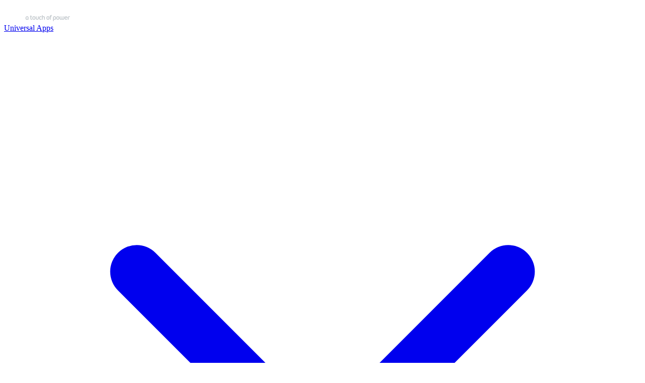

--- FILE ---
content_type: text/html
request_url: https://universal.cloud/en/solutions/
body_size: 52468
content:
<!DOCTYPE html><!--V_JpDdlOTWaMMiM4CN5n5--><html lang="en"><head><meta charSet="utf-8"/><meta name="viewport" content="width=device-width, initial-scale=1"/><link rel="preload" href="/_next/static/media/797e433ab948586e-s.p.dbea232f.woff2" as="font" crossorigin="" type="font/woff2"/><link rel="preload" href="/_next/static/media/caa3a2e1cccd8315-s.p.853070df.woff2" as="font" crossorigin="" type="font/woff2"/><link rel="preload" as="image" href="/images/uni_logo.svg"/><link rel="stylesheet" href="/_next/static/chunks/2473c16c0c2f6b5f.css" data-precedence="next"/><link rel="stylesheet" href="/_next/static/chunks/c0c8e754507ebb40.css" data-precedence="next"/><link rel="preload" as="script" fetchPriority="low" href="/_next/static/chunks/45f9e93a7f299c0a.js"/><script src="/_next/static/chunks/01787aef0bc207ac.js" async=""></script><script src="/_next/static/chunks/94bde6376cf279be.js" async=""></script><script src="/_next/static/chunks/652ad0aa26265c47.js" async=""></script><script src="/_next/static/chunks/turbopack-87cc16fec6ea868a.js" async=""></script><script src="/_next/static/chunks/ff1a16fafef87110.js" async=""></script><script src="/_next/static/chunks/247eb132b7f7b574.js" async=""></script><script src="/_next/static/chunks/3fda3084504d11aa.js" async=""></script><script src="/_next/static/chunks/0ea6835c6829f18b.js" async=""></script><script src="/_next/static/chunks/00e241b811b6dd92.js" async=""></script><script src="/_next/static/chunks/8884f3cc1e35c495.js" async=""></script><link rel="preload" href="https://www.googletagmanager.com/gtag/js?id=G-7F16B68SL0" as="script"/><meta name="next-size-adjust" content=""/><link rel="preconnect" href="https://www.googletagmanager.com"/><link rel="preconnect" href="https://www.google-analytics.com"/><link rel="preconnect" href="https://pool01.uwebchat.com"/><link rel="dns-prefetch" href="https://www.googletagmanager.com"/><link rel="dns-prefetch" href="https://www.google-analytics.com"/><link rel="dns-prefetch" href="https://pool01.uwebchat.com"/><title>Cloud Solutions for Business | Microsoft Azure &amp; 365 Partner | Universal.cloud</title><meta name="description" content="Comprehensive cloud solutions for your business. Microsoft 365, Azure cloud services, AI, security and unified communications. Discover our four cloud pillars: AI Cloud, Secure Cloud, Work Cloud and Connect Cloud."/><meta name="author" content="Universal IT"/><meta name="keywords" content="cloud solutions, cloud services, Microsoft 365, Azure, cloud provider, managed cloud, AI cloud, security cloud, business cloud solutions"/><meta name="creator" content="Universal IT"/><meta name="publisher" content="Universal.cloud"/><meta name="robots" content="index, follow"/><meta name="googlebot" content="index, follow, max-video-preview:-1, max-image-preview:large, max-snippet:-1"/><link rel="canonical" href="https://universal.cloud/en/solutions/"/><link rel="alternate" hrefLang="en" href="https://universal.cloud/en/solutions/"/><link rel="alternate" hrefLang="nl" href="https://universal.cloud/nl/solutions/"/><link rel="alternate" hrefLang="x-default" href="https://universal.cloud/en/solutions/"/><meta property="og:title" content="Cloud Solutions for Business | Microsoft Azure &amp; 365 Partner"/><meta property="og:description" content="Comprehensive cloud solutions for your business. Microsoft 365, Azure cloud services, AI, security and unified communications. Discover our four cloud pillars: AI Cloud, Secure Cloud, Work Cloud and Connect Cloud."/><meta property="og:locale" content="en_US"/><meta property="og:type" content="website"/><meta name="twitter:card" content="summary_large_image"/><meta name="twitter:title" content="Universal.cloud | Secure Cloud Services &amp; AI-Driven Communication"/><meta name="twitter:description" content="Best-in-class cloud services and data-driven communication solutions for modern enterprises."/><meta name="twitter:image" content="https://universal.cloud/images/Universal-logo.png"/><link rel="icon" href="/favicon.ico?favicon.30aef899.ico" sizes="48x48" type="image/x-icon"/><link rel="icon" href="/icon.png?icon.edae284d.png" sizes="32x32" type="image/png"/><link rel="apple-touch-icon" href="/apple-icon.png?apple-icon.0ed95807.png" sizes="180x180" type="image/png"/><script type="application/ld+json">{"@context":"https://schema.org","@type":"Organization","name":"Universal Cloud","legalName":"Universal.Cloud","url":"https://universal.cloud","logo":"https://universal.cloud/images/uni_logo.svg","description":"Universal Cloud provides Microsoft 365 managed security, AI-intelligent unified communications, and compliant IaaS/PaaS solutions.","foundingDate":"2015","address":{"@type":"PostalAddress","streetAddress":"Nieuwe Stationsstraat 10","addressLocality":"Arnhem","postalCode":"6811 KS","addressCountry":"NL"},"contactPoint":{"@type":"ContactPoint","telephone":"+31-88-0088800","contactType":"customer service","email":"so@universal.cloud","availableLanguage":["Dutch","English"]},"sameAs":["https://www.linkedin.com/company/universal-it-bv","https://twitter.com/universalnl"],"hasCredential":{"@type":"EducationalOccupationalCredential","credentialCategory":"certification","name":"ISO/IEC 27001"}}</script><script src="/_next/static/chunks/a6dad97d9634a72d.js" noModule=""></script></head><body class="geist_a71539c9-module__T19VSG__variable geist_mono_8d43a2aa-module__8Li5zG__variable antialiased"><div hidden=""><!--$--><!--/$--></div><header class="bg-[#02314a] sticky top-0 z-50"><nav class="max-w-7xl mx-auto px-4 sm:px-6 lg:px-8"><div class="flex justify-between items-center h-20"><a class="flex items-start" href="/en/"><img alt="Universal Cloud" width="140" height="35" decoding="async" data-nimg="1" class="h-8 w-auto" style="color:transparent" src="/images/uni_logo.svg"/></a><div class="hidden lg:flex items-center space-x-1"><div class="relative"><a class="px-3 py-2 text-sm font-medium text-gray-300 hover:text-white transition-colors flex items-center" href="/en/products/">Universal Apps<svg class="w-3 h-3 ml-1" fill="none" stroke="currentColor" viewBox="0 0 24 24"><path stroke-linecap="round" stroke-linejoin="round" stroke-width="2" d="M19 9l-7 7-7-7"></path></svg></a></div><div class="relative"><a class="px-3 py-2 text-sm font-medium text-gray-300 hover:text-white transition-colors flex items-center" href="/en/solutions/">Solutions<svg class="w-3 h-3 ml-1" fill="none" stroke="currentColor" viewBox="0 0 24 24"><path stroke-linecap="round" stroke-linejoin="round" stroke-width="2" d="M19 9l-7 7-7-7"></path></svg></a></div><div class="relative"><a class="px-3 py-2 text-sm font-medium text-gray-300 hover:text-white transition-colors flex items-center" href="/en/company/">Company</a></div><div class="relative"><a class="px-3 py-2 text-sm font-medium text-gray-300 hover:text-white transition-colors flex items-center" href="/en/blog/">News &amp; insights</a></div><div class="relative"><a class="px-3 py-2 text-sm font-medium text-gray-300 hover:text-white transition-colors flex items-center" href="/en/contact/">Contact</a></div></div><div class="hidden lg:flex items-center space-x-4"><a class="text-sm text-gray-300 hover:text-white transition-colors" href="/en/support/">Support</a><a href="https://portal.universal.cloud" target="_blank" rel="noopener noreferrer" class="text-sm text-gray-300 hover:text-white transition-colors">Login</a><div class="flex items-center space-x-1"><button class="px-2 py-1 text-xs font-medium rounded transition-colors text-gray-300 hover:text-white hover:bg-white/10">NL</button><button class="px-2 py-1 text-xs font-medium rounded transition-colors bg-[#32D6C9] text-white">EN</button></div><div class="relative"><button class="flex items-center gap-2 text-gray-400 hover:text-white transition-colors" aria-label="Search"><svg class="h-5 w-5" fill="none" stroke="currentColor" viewBox="0 0 24 24"><path stroke-linecap="round" stroke-linejoin="round" stroke-width="2" d="M21 21l-6-6m2-5a7 7 0 11-14 0 7 7 0 0114 0z"></path></svg></button></div><a class="bg-[#32D6C9] text-white px-5 py-2.5 rounded font-semibold hover:bg-[#2BC4B8] transition-colors text-sm" href="/en/book-a-meeting/">BOOK A MEETING</a></div><button class="lg:hidden p-2 text-white" aria-label="Open menu" aria-expanded="false"><svg class="w-6 h-6" fill="none" stroke="currentColor" viewBox="0 0 24 24" aria-hidden="true"><path stroke-linecap="round" stroke-linejoin="round" stroke-width="2" d="M4 6h16M4 12h16M4 18h16"></path></svg></button></div></nav></header><main><script type="application/ld+json">{"@context":"https://schema.org","@type":"BreadcrumbList","itemListElement":[{"@type":"ListItem","position":1,"name":"Home","item":"https://universal.cloud/en"},{"@type":"ListItem","position":2,"name":"Cloud Solutions","item":"https://universal.cloud/en/solutions"}]}</script><script type="application/ld+json">{"@context":"https://schema.org","@type":"FAQPage","mainEntity":[{"@type":"Question","name":"What are cloud solutions?","acceptedAnswer":{"@type":"Answer","text":"Cloud solutions are IT services and software delivered over the internet rather than locally on your own servers. This includes productivity tools like Microsoft 365, infrastructure via Azure, security services, and communication platforms. Universal Cloud offers four cloud pillars: Work Cloud, Secure Cloud, AI Cloud, and Connect Cloud."}},{"@type":"Question","name":"Why choose cloud solutions for my business?","acceptedAnswer":{"@type":"Answer","text":"Cloud solutions offer flexibility, scalability, and cost efficiency. You only pay for what you use, employees can work from anywhere, and you benefit from enterprise-grade security without large hardware investments. Universal Cloud helps with the transition to the cloud with minimal disruption."}},{"@type":"Question","name":"How much does a cloud solution cost for my business?","acceptedAnswer":{"@type":"Answer","text":"Cloud solution costs vary based on your needs. Microsoft 365 licenses start from €6 per user per month, Azure services work on a consumption basis. As a Microsoft Partner, Universal Cloud offers competitive rates and helps you choose the most cost-effective solution."}},{"@type":"Question","name":"Is my data safe in the cloud?","acceptedAnswer":{"@type":"Answer","text":"Yes, Microsoft cloud solutions are highly secure with encryption, multi-factor authentication, and compliance with GDPR, ISO 27001, and NIS2. Your data is stored in European datacenters. Universal Cloud is also ISO 27001 certified and implements additional security layers."}},{"@type":"Question","name":"How long does a cloud migration take?","acceptedAnswer":{"@type":"Answer","text":"Cloud migration duration depends on complexity. A basic Microsoft 365 migration can be completed within 2-4 weeks, larger Azure migrations take 2-3 months. Universal Cloud uses a phased approach with minimal disruption to your daily operations."}},{"@type":"Question","name":"Can I combine different cloud solutions?","acceptedAnswer":{"@type":"Answer","text":"Absolutely. Universal Cloud's four cloud pillars are designed to work together. You can combine Microsoft 365 (Work Cloud) with security services (Secure Cloud), AI tools (AI Cloud), and communication solutions (Connect Cloud) for a complete cloud strategy."}}]}</script><script type="application/ld+json">{"@context":"https://schema.org","@type":"Service","name":"Cloud Solutions","description":"Comprehensive cloud solutions including Microsoft 365, Azure services, AI, security and unified communications for modern businesses.","url":"https://universal.cloud/en/solutions","provider":{"@type":"Organization","name":"Universal Cloud","url":"https://universal.cloud","logo":"https://universal.cloud/images/universal-logo.png","address":{"@type":"PostalAddress","streetAddress":"Turfmarkt 104","addressLocality":"Gouda","postalCode":"2801 HD","addressCountry":"NL"},"contactPoint":{"@type":"ContactPoint","telephone":"+31-182-796-596","contactType":"sales","availableLanguage":["Dutch","English"]}},"areaServed":[{"@type":"Country","name":"NL"},{"@type":"Country","name":"BE"},{"@type":"Country","name":"EU"}],"serviceType":"Cloud Computing Services"}</script><section class="relative bg-gradient-to-b from-[#02314a] via-[#011d2d] to-[#010f18] text-white overflow-hidden"><div class="max-w-7xl mx-auto px-4 sm:px-6 lg:px-8 pt-20 lg:pt-28 pb-32 lg:pb-40"><nav class="mb-8 text-sm" aria-label="Breadcrumb"><ol class="flex items-center flex-wrap gap-y-1"><li class="flex items-center"><a class="text-white/80 hover:text-white transition-colors" href="/en/">Home</a></li><li class="flex items-center"><svg class="w-4 h-4 mx-2 text-white/60" fill="none" stroke="currentColor" viewBox="0 0 24 24"><path stroke-linecap="round" stroke-linejoin="round" stroke-width="2" d="M9 5l7 7-7 7"></path></svg><span class="text-white font-semibold">Solutions</span></li></ol></nav><div class="text-center"><h1 class="text-4xl lg:text-5xl font-bold mb-6">Cloud solutions for your business</h1><p class="text-xl text-gray-200 max-w-3xl mx-auto">Comprehensive cloud solutions designed to transform your business. From Microsoft 365 and Azure to AI and security - Universal Cloud provides the cloud solutions you need to succeed.</p></div></div><div class="absolute bottom-0 left-0 w-full -mb-1"><svg viewBox="0 0 1440 140" preserveAspectRatio="none" class="h-24 w-full sm:h-32"><g fill="#ffffff"><ellipse cx="100" cy="50" rx="110" ry="50" opacity="0.3"></ellipse><ellipse cx="160" cy="45" rx="85" ry="42" opacity="0.3"></ellipse><ellipse cx="210" cy="50" rx="70" ry="38" opacity="0.3"></ellipse><ellipse cx="350" cy="55" rx="120" ry="55" opacity="0.3"></ellipse><ellipse cx="450" cy="50" rx="90" ry="45" opacity="0.3"></ellipse><ellipse cx="600" cy="50" rx="130" ry="58" opacity="0.3"></ellipse><ellipse cx="720" cy="48" rx="95" ry="48" opacity="0.3"></ellipse><ellipse cx="850" cy="55" rx="110" ry="52" opacity="0.3"></ellipse><ellipse cx="950" cy="50" rx="85" ry="45" opacity="0.3"></ellipse><ellipse cx="1100" cy="50" rx="115" ry="55" opacity="0.3"></ellipse><ellipse cx="1200" cy="53" rx="90" ry="47" opacity="0.3"></ellipse><ellipse cx="1300" cy="55" rx="100" ry="50" opacity="0.3"></ellipse><ellipse cx="50" cy="75" rx="120" ry="60" opacity="0.5"></ellipse><ellipse cx="140" cy="70" rx="95" ry="52" opacity="0.5"></ellipse><ellipse cx="210" cy="75" rx="80" ry="48" opacity="0.5"></ellipse><ellipse cx="320" cy="80" rx="130" ry="65" opacity="0.5"></ellipse><ellipse cx="430" cy="75" rx="105" ry="55" opacity="0.5"></ellipse><ellipse cx="560" cy="80" rx="115" ry="60" opacity="0.5"></ellipse><ellipse cx="720" cy="75" rx="140" ry="68" opacity="0.5"></ellipse><ellipse cx="840" cy="78" rx="110" ry="58" opacity="0.5"></ellipse><ellipse cx="980" cy="80" rx="120" ry="62" opacity="0.5"></ellipse><ellipse cx="1150" cy="75" rx="130" ry="65" opacity="0.5"></ellipse><ellipse cx="1280" cy="78" rx="100" ry="55" opacity="0.5"></ellipse><ellipse cx="1380" cy="80" rx="110" ry="58" opacity="0.5"></ellipse><ellipse cx="60" cy="105" rx="140" ry="70"></ellipse><ellipse cx="160" cy="100" rx="115" ry="62"></ellipse><ellipse cx="250" cy="105" rx="95" ry="55"></ellipse><ellipse cx="370" cy="110" rx="160" ry="75"></ellipse><ellipse cx="510" cy="105" rx="125" ry="65"></ellipse><ellipse cx="670" cy="115" rx="170" ry="80"></ellipse><ellipse cx="820" cy="105" rx="135" ry="68"></ellipse><ellipse cx="980" cy="110" rx="145" ry="72"></ellipse><ellipse cx="1140" cy="108" rx="140" ry="70"></ellipse><ellipse cx="1300" cy="112" rx="150" ry="75"></ellipse><ellipse cx="1420" cy="110" rx="120" ry="65"></ellipse><rect x="0" y="130" width="1440" height="40"></rect></g></svg></div></section><section class="py-20 bg-white"><div class="max-w-7xl mx-auto px-4 sm:px-6 lg:px-8"><div class="text-center mb-16"><p class="text-[#3D677D] font-semibold mb-2">OUR CLOUD SOLUTIONS</p><h2 class="text-3xl lg:text-4xl font-bold text-gray-900 mb-4">Four cloud pillars, one complete cloud strategy</h2><p class="text-gray-600 max-w-3xl mx-auto">At Universal Cloud, we organize our cloud solutions around four complementary pillars. Each pillar addresses a critical aspect of modern business technology, working together to provide comprehensive cloud solutions for your organization.</p></div><div class="grid md:grid-cols-2 gap-8 mb-12"><a class="bg-gray-50 rounded-xl p-8 hover:shadow-lg transition-shadow block group" href="/en/solutions/ai-cloud/"><div class="flex items-start mb-4"><div class="w-20 h-20 flex items-center justify-center flex-shrink-0 mr-4 group-hover:scale-105 transition-transform"><img alt="AI Cloud" loading="lazy" width="80" height="80" decoding="async" data-nimg="1" class="w-20 h-20 object-contain" style="color:transparent" src="/images/ai-cloud.png"/></div><div><h3 class="text-2xl font-bold text-gray-900 mb-1 group-hover:text-[#3D677D] transition-colors">AI Cloud</h3><p class="text-[#32D6C9] font-semibold">Build your AI future.</p></div></div><p class="text-gray-600 mb-4">Custom AI solutions, adoption sessions, and DevOps infrastructure to enable AI capabilities.</p><span class="inline-flex items-center text-[#3D677D] font-semibold group-hover:text-[#004d99] transition-colors">Explore<!-- --> <!-- -->AI Cloud<svg class="w-4 h-4 ml-2 group-hover:translate-x-1 transition-transform" fill="none" stroke="currentColor" viewBox="0 0 24 24"><path stroke-linecap="round" stroke-linejoin="round" stroke-width="2" d="M9 5l7 7-7 7"></path></svg></span></a><a class="bg-gray-50 rounded-xl p-8 hover:shadow-lg transition-shadow block group" href="/en/solutions/secure-cloud/"><div class="flex items-start mb-4"><div class="w-20 h-20 flex items-center justify-center flex-shrink-0 mr-4 group-hover:scale-105 transition-transform"><img alt="Secure Cloud" loading="lazy" width="80" height="80" decoding="async" data-nimg="1" class="w-20 h-20 object-contain" style="color:transparent" src="/images/secure-cloud-2.png"/></div><div><h3 class="text-2xl font-bold text-gray-900 mb-1 group-hover:text-[#3D677D] transition-colors">Secure Cloud</h3><p class="text-[#32D6C9] font-semibold">Protect your business.</p></div></div><p class="text-gray-600 mb-4">Comprehensive security solutions with Security as a Service and compliance management.</p><span class="inline-flex items-center text-[#3D677D] font-semibold group-hover:text-[#004d99] transition-colors">Explore<!-- --> <!-- -->Secure Cloud<svg class="w-4 h-4 ml-2 group-hover:translate-x-1 transition-transform" fill="none" stroke="currentColor" viewBox="0 0 24 24"><path stroke-linecap="round" stroke-linejoin="round" stroke-width="2" d="M9 5l7 7-7 7"></path></svg></span></a><a class="bg-gray-50 rounded-xl p-8 hover:shadow-lg transition-shadow block group" href="/en/solutions/work-cloud/"><div class="flex items-start mb-4"><div class="w-20 h-20 flex items-center justify-center flex-shrink-0 mr-4 group-hover:scale-105 transition-transform"><img alt="Work Cloud" loading="lazy" width="80" height="80" decoding="async" data-nimg="1" class="w-20 h-20 object-contain" style="color:transparent" src="/images/work-cloud-1.png"/></div><div><h3 class="text-2xl font-bold text-gray-900 mb-1 group-hover:text-[#3D677D] transition-colors">Work Cloud</h3><p class="text-[#32D6C9] font-semibold">Empower your workforce.</p></div></div><p class="text-gray-600 mb-4">Microsoft 365, Copilot, and collaboration tools for modern workplaces.</p><span class="inline-flex items-center text-[#3D677D] font-semibold group-hover:text-[#004d99] transition-colors">Explore<!-- --> <!-- -->Work Cloud<svg class="w-4 h-4 ml-2 group-hover:translate-x-1 transition-transform" fill="none" stroke="currentColor" viewBox="0 0 24 24"><path stroke-linecap="round" stroke-linejoin="round" stroke-width="2" d="M9 5l7 7-7 7"></path></svg></span></a><a class="bg-gray-50 rounded-xl p-8 hover:shadow-lg transition-shadow block group" href="/en/solutions/connect-cloud/"><div class="flex items-start mb-4"><div class="w-20 h-20 flex items-center justify-center flex-shrink-0 mr-4 group-hover:scale-105 transition-transform"><img alt="Connect Cloud" loading="lazy" width="80" height="80" decoding="async" data-nimg="1" class="w-20 h-20 object-contain" style="color:transparent" src="/images/connect-cloud.png"/></div><div><h3 class="text-2xl font-bold text-gray-900 mb-1 group-hover:text-[#3D677D] transition-colors">Connect Cloud</h3><p class="text-[#32D6C9] font-semibold">Connect everything.</p></div></div><p class="text-gray-600 mb-4">Unified communications with uWebChat, Teams Phone, and mobile &amp; network connectivity.</p><span class="inline-flex items-center text-[#3D677D] font-semibold group-hover:text-[#004d99] transition-colors">Explore<!-- --> <!-- -->Connect Cloud<svg class="w-4 h-4 ml-2 group-hover:translate-x-1 transition-transform" fill="none" stroke="currentColor" viewBox="0 0 24 24"><path stroke-linecap="round" stroke-linejoin="round" stroke-width="2" d="M9 5l7 7-7 7"></path></svg></span></a></div><div class="bg-gradient-to-r from-[#02314a] to-[#3D677D] rounded-2xl p-8 lg:p-12 text-white text-center"><h3 class="text-2xl lg:text-3xl font-bold mb-4">Integrated cloud solutions, seamless experience</h3><p class="text-white/90 max-w-3xl mx-auto mb-6">Our four cloud pillars work together seamlessly. Whether you need AI-powered communications, robust cloud security, modern workplace tools, or reliable connectivity - we provide integrated cloud solutions that complement each other and grow with your business.</p><a class="inline-block bg-[#32D6C9] text-white px-8 py-3 rounded-md font-semibold hover:bg-[#2BC4B8] transition-all" href="/en/book-a-meeting/">DISCUSS YOUR CLOUD STRATEGY</a></div></div></section><section class="py-20 bg-gray-50"><div class="max-w-7xl mx-auto px-4 sm:px-6 lg:px-8"><div class="text-center mb-16"><p class="text-[#3D677D] font-semibold mb-2">WHY CLOUD SOLUTIONS</p><h2 class="text-3xl lg:text-4xl font-bold text-gray-900 mb-4">The benefits of cloud solutions</h2><p class="text-gray-600 max-w-3xl mx-auto">Cloud solutions offer your business flexibility, scalability and cost efficiency. Discover why more and more businesses are choosing the cloud.</p></div><div class="grid md:grid-cols-3 gap-8"><div class="bg-white rounded-xl p-8 shadow-sm"><div class="w-12 h-12 bg-[#32D6C9]/20 rounded-lg flex items-center justify-center mb-4"><svg class="w-6 h-6 text-[#32D6C9]" fill="none" stroke="currentColor" viewBox="0 0 24 24"><path stroke-linecap="round" stroke-linejoin="round" stroke-width="2" d="M13 7h8m0 0v8m0-8l-8 8-4-4-6 6"></path></svg></div><h3 class="text-xl font-bold text-gray-900 mb-3">Scalability &amp; Flexibility</h3><p class="text-gray-600">Cloud solutions grow with your business. Easily scale up or down based on your needs, without large hardware investments.</p></div><div class="bg-white rounded-xl p-8 shadow-sm"><div class="w-12 h-12 bg-[#3D677D]/20 rounded-lg flex items-center justify-center mb-4"><svg class="w-6 h-6 text-[#3D677D]" fill="none" stroke="currentColor" viewBox="0 0 24 24"><path stroke-linecap="round" stroke-linejoin="round" stroke-width="2" d="M9 12l2 2 4-4m5.618-4.016A11.955 11.955 0 0112 2.944a11.955 11.955 0 01-8.618 3.04A12.02 12.02 0 003 9c0 5.591 3.824 10.29 9 11.622 5.176-1.332 9-6.03 9-11.622 0-1.042-.133-2.052-.382-3.016z"></path></svg></div><h3 class="text-xl font-bold text-gray-900 mb-3">Enterprise Security</h3><p class="text-gray-600">Benefit from Microsoft datacenter security with encryption, multi-factor authentication and compliance with GDPR, ISO 27001 and NIS2.</p></div><div class="bg-white rounded-xl p-8 shadow-sm"><div class="w-12 h-12 bg-[#79536A]/20 rounded-lg flex items-center justify-center mb-4"><svg class="w-6 h-6 text-[#79536A]" fill="none" stroke="currentColor" viewBox="0 0 24 24"><path stroke-linecap="round" stroke-linejoin="round" stroke-width="2" d="M12 8c-1.657 0-3 .895-3 2s1.343 2 3 2 3 .895 3 2-1.343 2-3 2m0-8c1.11 0 2.08.402 2.599 1M12 8V7m0 1v8m0 0v1m0-1c-1.11 0-2.08-.402-2.599-1M21 12a9 9 0 11-18 0 9 9 0 0118 0z"></path></svg></div><h3 class="text-xl font-bold text-gray-900 mb-3">Cost Efficient</h3><p class="text-gray-600">No large upfront investments. Pay only for what you use with predictable monthly costs and complete cost transparency.</p></div></div></div></section><section class="py-20 bg-white"><div class="max-w-7xl mx-auto px-4 sm:px-6 lg:px-8"><div class="grid lg:grid-cols-2 gap-12 items-center"><div><p class="text-[#3D677D] font-semibold mb-2">MICROSOFT PARTNER</p><h2 class="text-3xl lg:text-4xl font-bold text-gray-900 mb-6">Your trusted cloud partner</h2><p class="text-gray-600 mb-6">As a Microsoft Solutions Partner, we have direct access to Microsoft resources, training and support. We ensure your cloud solutions perform optimally.</p><ul class="space-y-3"><li class="flex items-start"><svg class="w-5 h-5 text-[#32D6C9] mr-3 mt-0.5 flex-shrink-0" fill="none" stroke="currentColor" viewBox="0 0 24 24"><path stroke-linecap="round" stroke-linejoin="round" stroke-width="2" d="M5 13l4 4L19 7"></path></svg><span class="text-gray-700">Microsoft Solutions Partner for Modern Work</span></li><li class="flex items-start"><svg class="w-5 h-5 text-[#32D6C9] mr-3 mt-0.5 flex-shrink-0" fill="none" stroke="currentColor" viewBox="0 0 24 24"><path stroke-linecap="round" stroke-linejoin="round" stroke-width="2" d="M5 13l4 4L19 7"></path></svg><span class="text-gray-700">Direct access to Microsoft support and resources</span></li><li class="flex items-start"><svg class="w-5 h-5 text-[#32D6C9] mr-3 mt-0.5 flex-shrink-0" fill="none" stroke="currentColor" viewBox="0 0 24 24"><path stroke-linecap="round" stroke-linejoin="round" stroke-width="2" d="M5 13l4 4L19 7"></path></svg><span class="text-gray-700">Certified consultants and engineers</span></li><li class="flex items-start"><svg class="w-5 h-5 text-[#32D6C9] mr-3 mt-0.5 flex-shrink-0" fill="none" stroke="currentColor" viewBox="0 0 24 24"><path stroke-linecap="round" stroke-linejoin="round" stroke-width="2" d="M5 13l4 4L19 7"></path></svg><span class="text-gray-700">Competitive Microsoft license pricing</span></li></ul></div><div class="bg-gray-50 rounded-2xl p-8 lg:p-12"><div class="text-center"><div class="bg-white rounded-xl p-6 shadow-sm mb-6 inline-block"><p class="text-[#3D677D] font-bold text-lg">Microsoft Solutions Partner</p><p class="text-gray-600 text-sm">Modern Work &amp; Azure</p></div><div class="grid grid-cols-2 gap-4 text-sm"><div class="bg-white rounded-lg p-4"><p class="font-bold text-gray-900">ISO 27001</p><p class="text-gray-500">Certified</p></div><div class="bg-white rounded-lg p-4"><p class="font-bold text-gray-900">NIS2</p><p class="text-gray-500">Compliant</p></div></div></div></div></div></div></section><section class="py-20 bg-gradient-to-br from-[#02314a] to-[#3D677D]"><div class="max-w-7xl mx-auto px-4 sm:px-6 lg:px-8 text-center"><h2 class="text-3xl font-bold text-white mb-4">Not sure which cloud solution is right for you?</h2><p class="text-white/90 mb-8 max-w-2xl mx-auto">Our cloud experts will help you find the perfect combination of cloud solutions tailored to your business needs and budget.</p><a class="inline-block bg-[#32D6C9] text-white px-8 py-3 rounded-md font-semibold hover:bg-[#2BC4B8] transition-all" href="/en/book-a-meeting/">SCHEDULE A CONSULTATION</a></div></section><!--$--><!--/$--></main><footer class="bg-[#1a1a2e] text-white"><div class="max-w-7xl mx-auto px-4 sm:px-6 lg:px-8 py-12"><div class="grid grid-cols-1 md:grid-cols-2 lg:grid-cols-6 gap-8"><div class="lg:col-span-1"><a class="inline-block mb-4" href="/en/"><img alt="Universal Cloud" loading="lazy" width="150" height="40" decoding="async" data-nimg="1" class="h-8 w-auto" style="color:transparent" src="/images/uni_logo.svg"/></a><div class="mt-4"><img alt="Kiwa ISO/IEC 27001 Certified" loading="lazy" width="180" height="90" decoding="async" data-nimg="1" class="h-20 w-auto" style="color:transparent" src="/images/Kiwa ISO IEC 27001 logo UK.jpg"/></div><div class="flex space-x-4 mt-6"><a href="https://www.linkedin.com/company/universal-it-bv" target="_blank" rel="noopener noreferrer" class="text-gray-400 hover:text-white transition-colors" aria-label="LinkedIn"><svg class="w-5 h-5" fill="currentColor" viewBox="0 0 24 24" aria-hidden="true"><path d="M19 0h-14c-2.761 0-5 2.239-5 5v14c0 2.761 2.239 5 5 5h14c2.762 0 5-2.239 5-5v-14c0-2.761-2.238-5-5-5zm-11 19h-3v-11h3v11zm-1.5-12.268c-.966 0-1.75-.79-1.75-1.764s.784-1.764 1.75-1.764 1.75.79 1.75 1.764-.783 1.764-1.75 1.764zm13.5 12.268h-3v-5.604c0-3.368-4-3.113-4 0v5.604h-3v-11h3v1.765c1.396-2.586 7-2.777 7 2.476v6.759z"></path></svg></a><a href="https://twitter.com/universalnl" target="_blank" rel="noopener noreferrer" class="text-gray-400 hover:text-white transition-colors" aria-label="X (Twitter)"><svg class="w-5 h-5" fill="currentColor" viewBox="0 0 24 24" aria-hidden="true"><path d="M18.244 2.25h3.308l-7.227 8.26 8.502 11.24H16.17l-5.214-6.817L4.99 21.75H1.68l7.73-8.835L1.254 2.25H8.08l4.713 6.231zm-1.161 17.52h1.833L7.084 4.126H5.117z"></path></svg></a></div></div><div><h3 class="text-sm font-semibold uppercase tracking-wider mb-4">Universal Apps</h3><ul class="space-y-3"><li><a class="text-gray-400 hover:text-white text-sm transition-colors" href="/en/solutions/connect-cloud/uwebchat/">uWebChat</a></li><li><a class="text-gray-400 hover:text-white text-sm transition-colors" href="/en/solutions/connect-cloud/uwebchat-voice/">uWebChat Voice</a></li><li><a class="text-gray-400 hover:text-white text-sm transition-colors" href="/en/solutions/secure-cloud/ucomply/">uComply</a></li></ul></div><div><h3 class="text-sm font-semibold uppercase tracking-wider mb-4">Solutions</h3><ul class="space-y-3"><li><a class="text-gray-400 hover:text-white text-sm transition-colors" href="/en/solutions/ai-cloud/">AI Cloud</a></li><li><a class="text-gray-400 hover:text-white text-sm transition-colors" href="/en/solutions/secure-cloud/">Secure Cloud</a></li><li><a class="text-gray-400 hover:text-white text-sm transition-colors" href="/en/solutions/work-cloud/">Work Cloud</a></li><li><a class="text-gray-400 hover:text-white text-sm transition-colors" href="/en/solutions/connect-cloud/">Connect Cloud</a></li></ul></div><div><h3 class="text-sm font-semibold uppercase tracking-wider mb-4">Company</h3><ul class="space-y-3"><li><a class="text-gray-400 hover:text-white text-sm transition-colors" href="/en/company/">About us</a></li><li><a class="text-gray-400 hover:text-white text-sm transition-colors" href="/en/blog/">News &amp; insights</a></li><li><a class="text-gray-400 hover:text-white text-sm transition-colors" href="/en/contact/">Contact</a></li></ul></div><div><h3 class="text-sm font-semibold uppercase tracking-wider mb-4">Support</h3><ul class="space-y-3"><li><a class="text-gray-400 hover:text-white text-sm transition-colors" href="/en/support/">Support Portal</a></li><li><a class="text-gray-400 hover:text-white text-sm transition-colors" href="/en/book-a-meeting/">Book a Meeting</a></li><li><a class="text-gray-400 hover:text-white text-sm transition-colors" href="/en/gratis-website-check/">Free Website Check</a></li></ul></div><div><h3 class="text-sm font-semibold uppercase tracking-wider mb-4">Legal</h3><ul class="space-y-3"><li><a href="/documents/disclaimer.pdf" target="_blank" rel="noopener noreferrer" class="text-gray-400 hover:text-white text-sm transition-colors">Disclaimer</a></li><li><a href="/documents/nldigital-terms-en.pdf" target="_blank" rel="noopener noreferrer" class="text-gray-400 hover:text-white text-sm transition-colors">General conditions</a></li><li><a href="/documents/privacy-policy.pdf" target="_blank" rel="noopener noreferrer" class="text-gray-400 hover:text-white text-sm transition-colors">Privacy policy</a></li><li><a href="/documents/data-processing-agreement.pdf" target="_blank" rel="noopener noreferrer" class="text-gray-400 hover:text-white text-sm transition-colors">Data processing agreement</a></li><li><a class="text-gray-400 hover:text-white text-sm transition-colors" href="/en/cookie-policy/">Cookie policy</a></li></ul></div></div><div class="border-t border-gray-800 mt-12 pt-8"><p class="text-gray-400 text-sm text-center">All rights reserved<!-- --> © <!-- -->2026<!-- --> Universal.cloud</p></div></div></footer><script src="/_next/static/chunks/45f9e93a7f299c0a.js" id="_R_" async=""></script><script>(self.__next_f=self.__next_f||[]).push([0])</script><script>self.__next_f.push([1,"1:\"$Sreact.fragment\"\n2:I[39756,[\"/_next/static/chunks/ff1a16fafef87110.js\",\"/_next/static/chunks/247eb132b7f7b574.js\"],\"default\"]\n3:I[37457,[\"/_next/static/chunks/ff1a16fafef87110.js\",\"/_next/static/chunks/247eb132b7f7b574.js\"],\"default\"]\n6:I[97367,[\"/_next/static/chunks/ff1a16fafef87110.js\",\"/_next/static/chunks/247eb132b7f7b574.js\"],\"OutletBoundary\"]\n7:\"$Sreact.suspense\"\n9:I[97367,[\"/_next/static/chunks/ff1a16fafef87110.js\",\"/_next/static/chunks/247eb132b7f7b574.js\"],\"ViewportBoundary\"]\nb:I[97367,[\"/_next/static/chunks/ff1a16fafef87110.js\",\"/_next/static/chunks/247eb132b7f7b574.js\"],\"MetadataBoundary\"]\nd:I[68027,[],\"default\"]\n:HL[\"/_next/static/chunks/2473c16c0c2f6b5f.css\",\"style\"]\n:HL[\"/_next/static/chunks/c0c8e754507ebb40.css\",\"style\"]\n:HL[\"/_next/static/media/797e433ab948586e-s.p.dbea232f.woff2\",\"font\",{\"crossOrigin\":\"\",\"type\":\"font/woff2\"}]\n:HL[\"/_next/static/media/caa3a2e1cccd8315-s.p.853070df.woff2\",\"font\",{\"crossOrigin\":\"\",\"type\":\"font/woff2\"}]\n"])</script><script>self.__next_f.push([1,"0:{\"P\":null,\"b\":\"V_JpDdlOTWaMMiM4CN5n5\",\"c\":[\"\",\"en\",\"solutions\",\"\"],\"q\":\"\",\"i\":false,\"f\":[[[\"\",{\"children\":[[\"locale\",\"en\",\"d\"],{\"children\":[\"solutions\",{\"children\":[\"__PAGE__\",{}]}]}]},\"$undefined\",\"$undefined\",true],[[\"$\",\"$1\",\"c\",{\"children\":[[[\"$\",\"link\",\"0\",{\"rel\":\"stylesheet\",\"href\":\"/_next/static/chunks/2473c16c0c2f6b5f.css\",\"precedence\":\"next\",\"crossOrigin\":\"$undefined\",\"nonce\":\"$undefined\"}],[\"$\",\"link\",\"1\",{\"rel\":\"stylesheet\",\"href\":\"/_next/static/chunks/c0c8e754507ebb40.css\",\"precedence\":\"next\",\"crossOrigin\":\"$undefined\",\"nonce\":\"$undefined\"}]],[\"$\",\"$L2\",null,{\"parallelRouterKey\":\"children\",\"error\":\"$undefined\",\"errorStyles\":\"$undefined\",\"errorScripts\":\"$undefined\",\"template\":[\"$\",\"$L3\",null,{}],\"templateStyles\":\"$undefined\",\"templateScripts\":\"$undefined\",\"notFound\":[[[\"$\",\"title\",null,{\"children\":\"404: This page could not be found.\"}],[\"$\",\"div\",null,{\"style\":{\"fontFamily\":\"system-ui,\\\"Segoe UI\\\",Roboto,Helvetica,Arial,sans-serif,\\\"Apple Color Emoji\\\",\\\"Segoe UI Emoji\\\"\",\"height\":\"100vh\",\"textAlign\":\"center\",\"display\":\"flex\",\"flexDirection\":\"column\",\"alignItems\":\"center\",\"justifyContent\":\"center\"},\"children\":[\"$\",\"div\",null,{\"children\":[[\"$\",\"style\",null,{\"dangerouslySetInnerHTML\":{\"__html\":\"body{color:#000;background:#fff;margin:0}.next-error-h1{border-right:1px solid rgba(0,0,0,.3)}@media (prefers-color-scheme:dark){body{color:#fff;background:#000}.next-error-h1{border-right:1px solid rgba(255,255,255,.3)}}\"}}],[\"$\",\"h1\",null,{\"className\":\"next-error-h1\",\"style\":{\"display\":\"inline-block\",\"margin\":\"0 20px 0 0\",\"padding\":\"0 23px 0 0\",\"fontSize\":24,\"fontWeight\":500,\"verticalAlign\":\"top\",\"lineHeight\":\"49px\"},\"children\":404}],[\"$\",\"div\",null,{\"style\":{\"display\":\"inline-block\"},\"children\":[\"$\",\"h2\",null,{\"style\":{\"fontSize\":14,\"fontWeight\":400,\"lineHeight\":\"49px\",\"margin\":0},\"children\":\"This page could not be found.\"}]}]]}]}]],[]],\"forbidden\":\"$undefined\",\"unauthorized\":\"$undefined\"}]]}],{\"children\":[[\"$\",\"$1\",\"c\",{\"children\":[[[\"$\",\"script\",\"script-0\",{\"src\":\"/_next/static/chunks/3fda3084504d11aa.js\",\"async\":true,\"nonce\":\"$undefined\"}],[\"$\",\"script\",\"script-1\",{\"src\":\"/_next/static/chunks/0ea6835c6829f18b.js\",\"async\":true,\"nonce\":\"$undefined\"}],[\"$\",\"script\",\"script-2\",{\"src\":\"/_next/static/chunks/00e241b811b6dd92.js\",\"async\":true,\"nonce\":\"$undefined\"}]],\"$L4\"]}],{\"children\":[[\"$\",\"$1\",\"c\",{\"children\":[null,[\"$\",\"$L2\",null,{\"parallelRouterKey\":\"children\",\"error\":\"$undefined\",\"errorStyles\":\"$undefined\",\"errorScripts\":\"$undefined\",\"template\":[\"$\",\"$L3\",null,{}],\"templateStyles\":\"$undefined\",\"templateScripts\":\"$undefined\",\"notFound\":\"$undefined\",\"forbidden\":\"$undefined\",\"unauthorized\":\"$undefined\"}]]}],{\"children\":[[\"$\",\"$1\",\"c\",{\"children\":[\"$L5\",[[\"$\",\"script\",\"script-0\",{\"src\":\"/_next/static/chunks/8884f3cc1e35c495.js\",\"async\":true,\"nonce\":\"$undefined\"}]],[\"$\",\"$L6\",null,{\"children\":[\"$\",\"$7\",null,{\"name\":\"Next.MetadataOutlet\",\"children\":\"$@8\"}]}]]}],{},null,false,false]},null,false,false]},null,false,false]},null,false,false],[\"$\",\"$1\",\"h\",{\"children\":[null,[\"$\",\"$L9\",null,{\"children\":\"$@a\"}],[\"$\",\"div\",null,{\"hidden\":true,\"children\":[\"$\",\"$Lb\",null,{\"children\":[\"$\",\"$7\",null,{\"name\":\"Next.Metadata\",\"children\":\"$@c\"}]}]}],[\"$\",\"meta\",null,{\"name\":\"next-size-adjust\",\"content\":\"\"}]]}],false]],\"m\":\"$undefined\",\"G\":[\"$d\",[]],\"S\":true}\n"])</script><script>self.__next_f.push([1,"e:T97f,"])</script><script>self.__next_f.push([1,"{\"@context\":\"https://schema.org\",\"@type\":\"FAQPage\",\"mainEntity\":[{\"@type\":\"Question\",\"name\":\"What are cloud solutions?\",\"acceptedAnswer\":{\"@type\":\"Answer\",\"text\":\"Cloud solutions are IT services and software delivered over the internet rather than locally on your own servers. This includes productivity tools like Microsoft 365, infrastructure via Azure, security services, and communication platforms. Universal Cloud offers four cloud pillars: Work Cloud, Secure Cloud, AI Cloud, and Connect Cloud.\"}},{\"@type\":\"Question\",\"name\":\"Why choose cloud solutions for my business?\",\"acceptedAnswer\":{\"@type\":\"Answer\",\"text\":\"Cloud solutions offer flexibility, scalability, and cost efficiency. You only pay for what you use, employees can work from anywhere, and you benefit from enterprise-grade security without large hardware investments. Universal Cloud helps with the transition to the cloud with minimal disruption.\"}},{\"@type\":\"Question\",\"name\":\"How much does a cloud solution cost for my business?\",\"acceptedAnswer\":{\"@type\":\"Answer\",\"text\":\"Cloud solution costs vary based on your needs. Microsoft 365 licenses start from €6 per user per month, Azure services work on a consumption basis. As a Microsoft Partner, Universal Cloud offers competitive rates and helps you choose the most cost-effective solution.\"}},{\"@type\":\"Question\",\"name\":\"Is my data safe in the cloud?\",\"acceptedAnswer\":{\"@type\":\"Answer\",\"text\":\"Yes, Microsoft cloud solutions are highly secure with encryption, multi-factor authentication, and compliance with GDPR, ISO 27001, and NIS2. Your data is stored in European datacenters. Universal Cloud is also ISO 27001 certified and implements additional security layers.\"}},{\"@type\":\"Question\",\"name\":\"How long does a cloud migration take?\",\"acceptedAnswer\":{\"@type\":\"Answer\",\"text\":\"Cloud migration duration depends on complexity. A basic Microsoft 365 migration can be completed within 2-4 weeks, larger Azure migrations take 2-3 months. Universal Cloud uses a phased approach with minimal disruption to your daily operations.\"}},{\"@type\":\"Question\",\"name\":\"Can I combine different cloud solutions?\",\"acceptedAnswer\":{\"@type\":\"Answer\",\"text\":\"Absolutely. Universal Cloud's four cloud pillars are designed to work together. You can combine Microsoft 365 (Work Cloud) with security services (Secure Cloud), AI tools (AI Cloud), and communication solutions (Connect Cloud) for a complete cloud strategy.\"}}]}"])</script><script>self.__next_f.push([1,"5:[[\"$\",\"script\",null,{\"type\":\"application/ld+json\",\"dangerouslySetInnerHTML\":{\"__html\":\"{\\\"@context\\\":\\\"https://schema.org\\\",\\\"@type\\\":\\\"BreadcrumbList\\\",\\\"itemListElement\\\":[{\\\"@type\\\":\\\"ListItem\\\",\\\"position\\\":1,\\\"name\\\":\\\"Home\\\",\\\"item\\\":\\\"https://universal.cloud/en\\\"},{\\\"@type\\\":\\\"ListItem\\\",\\\"position\\\":2,\\\"name\\\":\\\"Cloud Solutions\\\",\\\"item\\\":\\\"https://universal.cloud/en/solutions\\\"}]}\"}}],[\"$\",\"script\",null,{\"type\":\"application/ld+json\",\"dangerouslySetInnerHTML\":{\"__html\":\"$e\"}}],[\"$\",\"script\",null,{\"type\":\"application/ld+json\",\"dangerouslySetInnerHTML\":{\"__html\":\"{\\\"@context\\\":\\\"https://schema.org\\\",\\\"@type\\\":\\\"Service\\\",\\\"name\\\":\\\"Cloud Solutions\\\",\\\"description\\\":\\\"Comprehensive cloud solutions including Microsoft 365, Azure services, AI, security and unified communications for modern businesses.\\\",\\\"url\\\":\\\"https://universal.cloud/en/solutions\\\",\\\"provider\\\":{\\\"@type\\\":\\\"Organization\\\",\\\"name\\\":\\\"Universal Cloud\\\",\\\"url\\\":\\\"https://universal.cloud\\\",\\\"logo\\\":\\\"https://universal.cloud/images/universal-logo.png\\\",\\\"address\\\":{\\\"@type\\\":\\\"PostalAddress\\\",\\\"streetAddress\\\":\\\"Turfmarkt 104\\\",\\\"addressLocality\\\":\\\"Gouda\\\",\\\"postalCode\\\":\\\"2801 HD\\\",\\\"addressCountry\\\":\\\"NL\\\"},\\\"contactPoint\\\":{\\\"@type\\\":\\\"ContactPoint\\\",\\\"telephone\\\":\\\"+31-182-796-596\\\",\\\"contactType\\\":\\\"sales\\\",\\\"availableLanguage\\\":[\\\"Dutch\\\",\\\"English\\\"]}},\\\"areaServed\\\":[{\\\"@type\\\":\\\"Country\\\",\\\"name\\\":\\\"NL\\\"},{\\\"@type\\\":\\\"Country\\\",\\\"name\\\":\\\"BE\\\"},{\\\"@type\\\":\\\"Country\\\",\\\"name\\\":\\\"EU\\\"}],\\\"serviceType\\\":\\\"Cloud Computing Services\\\"}\"}}],\"$Lf\"]\n"])</script><script>self.__next_f.push([1,"10:I[30502,[\"/_next/static/chunks/3fda3084504d11aa.js\",\"/_next/static/chunks/0ea6835c6829f18b.js\",\"/_next/static/chunks/00e241b811b6dd92.js\",\"/_next/static/chunks/8884f3cc1e35c495.js\"],\"default\"]\nf:[\"$\",\"$L10\",null,{}]\n"])</script><script>self.__next_f.push([1,"11:I[79520,[\"/_next/static/chunks/3fda3084504d11aa.js\",\"/_next/static/chunks/0ea6835c6829f18b.js\",\"/_next/static/chunks/00e241b811b6dd92.js\"],\"\"]\n"])</script><script>self.__next_f.push([1,"4:[\"$\",\"html\",null,{\"lang\":\"en\",\"children\":[[\"$\",\"head\",null,{\"children\":[[\"$\",\"link\",null,{\"rel\":\"preconnect\",\"href\":\"https://www.googletagmanager.com\"}],[\"$\",\"link\",null,{\"rel\":\"preconnect\",\"href\":\"https://www.google-analytics.com\"}],[\"$\",\"link\",null,{\"rel\":\"preconnect\",\"href\":\"https://pool01.uwebchat.com\"}],[\"$\",\"link\",null,{\"rel\":\"dns-prefetch\",\"href\":\"https://www.googletagmanager.com\"}],[\"$\",\"link\",null,{\"rel\":\"dns-prefetch\",\"href\":\"https://www.google-analytics.com\"}],[\"$\",\"link\",null,{\"rel\":\"dns-prefetch\",\"href\":\"https://pool01.uwebchat.com\"}],[\"$\",\"$L11\",null,{\"src\":\"https://www.googletagmanager.com/gtag/js?id=G-7F16B68SL0\",\"strategy\":\"afterInteractive\"}],[\"$\",\"$L11\",null,{\"id\":\"google-analytics\",\"strategy\":\"afterInteractive\",\"children\":\"\\n            window.dataLayer = window.dataLayer || [];\\n            function gtag(){dataLayer.push(arguments);}\\n            gtag('js', new Date());\\n            gtag('config', 'G-7F16B68SL0');\\n          \"}],[\"$\",\"script\",null,{\"type\":\"application/ld+json\",\"dangerouslySetInnerHTML\":{\"__html\":\"{\\\"@context\\\":\\\"https://schema.org\\\",\\\"@type\\\":\\\"Organization\\\",\\\"name\\\":\\\"Universal Cloud\\\",\\\"legalName\\\":\\\"Universal.Cloud\\\",\\\"url\\\":\\\"https://universal.cloud\\\",\\\"logo\\\":\\\"https://universal.cloud/images/uni_logo.svg\\\",\\\"description\\\":\\\"Universal Cloud provides Microsoft 365 managed security, AI-intelligent unified communications, and compliant IaaS/PaaS solutions.\\\",\\\"foundingDate\\\":\\\"2015\\\",\\\"address\\\":{\\\"@type\\\":\\\"PostalAddress\\\",\\\"streetAddress\\\":\\\"Nieuwe Stationsstraat 10\\\",\\\"addressLocality\\\":\\\"Arnhem\\\",\\\"postalCode\\\":\\\"6811 KS\\\",\\\"addressCountry\\\":\\\"NL\\\"},\\\"contactPoint\\\":{\\\"@type\\\":\\\"ContactPoint\\\",\\\"telephone\\\":\\\"+31-88-0088800\\\",\\\"contactType\\\":\\\"customer service\\\",\\\"email\\\":\\\"so@universal.cloud\\\",\\\"availableLanguage\\\":[\\\"Dutch\\\",\\\"English\\\"]},\\\"sameAs\\\":[\\\"https://www.linkedin.com/company/universal-it-bv\\\",\\\"https://twitter.com/universalnl\\\"],\\\"hasCredential\\\":{\\\"@type\\\":\\\"EducationalOccupationalCredential\\\",\\\"credentialCategory\\\":\\\"certification\\\",\\\"name\\\":\\\"ISO/IEC 27001\\\"}}\"}}]]}],[\"$\",\"body\",null,{\"className\":\"geist_a71539c9-module__T19VSG__variable geist_mono_8d43a2aa-module__8Li5zG__variable antialiased\",\"children\":\"$L12\"}]]}]\n"])</script><script>self.__next_f.push([1,"a:[[\"$\",\"meta\",\"0\",{\"charSet\":\"utf-8\"}],[\"$\",\"meta\",\"1\",{\"name\":\"viewport\",\"content\":\"width=device-width, initial-scale=1\"}]]\n"])</script><script>self.__next_f.push([1,"13:I[75696,[\"/_next/static/chunks/3fda3084504d11aa.js\",\"/_next/static/chunks/0ea6835c6829f18b.js\",\"/_next/static/chunks/00e241b811b6dd92.js\"],\"default\"]\n"])</script><script>self.__next_f.push([1,"12:[\"$\",\"$L13\",null,{\"formats\":\"$undefined\",\"locale\":\"en\",\"messages\":{\"priceCalculator\":{\"title\":\"Microsoft 365 price calculator\",\"lastUpdated\":\"Prices from\",\"loading\":\"Loading pricelist...\",\"error\":\"Failed to load pricelist\",\"searchPlaceholder\":\"Search by product name...\",\"resultsFound\":\"results found\",\"product\":\"Product\",\"perMonth\":\"Per month\",\"perYearAnnual\":\"Per year (annual)\",\"perYearMonthly\":\"Per year (monthly)\",\"noResults\":\"No products found. Try a different search term.\",\"showingFirst100\":\"Showing first 100 of {total} results. Refine your search for more specific results.\",\"monthlyPriceDesc\":\"monthly term\",\"yearlyAnnualDesc\":\"yearly term, pay annually upfront\",\"yearlyMonthlyDesc\":\"yearly term, pay monthly\",\"pricesNote\":\"Prices are recommended retail prices (ERP) in EUR excl. VAT. Contact us for current quotes.\"},\"pricingPreview\":{\"title\":\"Pricing\",\"description\":\"Transparent pricing for Microsoft 365 licenses. As a CSP partner, we offer competitive rates with expert implementation and support.\",\"perUserMonth\":\"Per user/month\",\"pricesNote\":\"Prices shown are ERP prices per month with annual commitment and monthly billing (excl. VAT). Contact us for partner pricing.\",\"viewAllPrices\":\"View all prices \u0026 licenses\"},\"navigation\":{\"universalApps\":\"Universal Apps\",\"solutions\":\"Solutions\",\"company\":\"Company\",\"newsInsights\":\"News \u0026 insights\",\"contact\":\"Contact\",\"support\":\"Support\",\"login\":\"Login\",\"bookMeeting\":\"BOOK A MEETING\",\"freeCheck\":\"Free Website Check\"},\"header\":{\"uwebchat\":\"uWebChat\",\"uwebchatDesc\":\"AI-powered chat solution\",\"uwebchatVoice\":\"uWebChat Voice\",\"uwebchatVoiceDesc\":\"Modern contactcenter\",\"ucomply\":\"uComply\",\"ucomplyDesc\":\"Compliance management platform\",\"preferredLaptops\":\"Preferred Laptops\",\"preferredLaptopsDesc\":\"Business laptops selected by us\",\"aiCloud\":\"AI Cloud\",\"aiCloudDesc\":\"AI-powered communication solutions\",\"secureCloud\":\"Secure Cloud\",\"secureCloudDesc\":\"Security as a Service\",\"workCloud\":\"Work Cloud\",\"workCloudDesc\":\"Microsoft 365 \u0026 Collaboration\",\"connectCloud\":\"Connect Cloud\",\"connectCloudDesc\":\"Unified communications \u0026 connectivity\",\"search\":\"Search...\"},\"home\":{\"heroTitle1\":\"Secure, AI-powered\",\"heroTitle2\":\"Managed Cloud Solutions\",\"heroTitle3\":\"tailored for\",\"heroTitle4\":\"your organization\",\"heroTitle5\":\"\",\"heroDescription\":\"Universal Cloud provides Microsoft 365 Managed Security, AI-Intelligent Unified Communications and Compliant IaaS/PaaS, enabling your team to do what it does best.\",\"exploreSolutions\":\"EXPLORE SOLUTIONS\",\"bookMeeting\":\"BOOK A MEETING\",\"whatWeDoBest\":\"WHAT WE DO BEST\",\"touchOfPower\":\"Four cloud pillars, one Universal approach\",\"empowerDescription\":\"At Universal.cloud, we empower organizations through expert advising, self-service tools, and true partnership with your IT and business teams. Our mission is to give you the knowledge, capabilities, and support to succeed in the cloud—on your terms.\",\"learnMore\":\"Learn more\",\"commitment\":\"OUR COMMITMENT\",\"customerCommitment\":\"A Touch of Power\",\"commitmentDesc1\":\"Our aim is to give companies complete flexibility and control over their systems and software. We help them migrate to the cloud in the most efficient, cost-effective, and simplest way possible.\",\"commitmentDesc2\":\"Instead of a one-time 'big bang' migration, we help clients move incrementally – bit by bit – working closely with them every step of the way.\",\"readCaseStudies\":\"READ OUR CUSTOMER CASE STUDIES\",\"readyToFutureproof\":\"Ready to futureproof your business?\",\"ctaDescription\":\"Let's discuss how Universal.cloud can help transform your cloud infrastructure and communication systems.\",\"stayInformed\":\"STAY INFORMED\",\"latestInsights\":\"Latest News \u0026 insights\",\"viewAllInsights\":\"View all articles\",\"websiteCheckLabel\":\"FREE TOOL\",\"websiteCheckTitle\":\"How does your website perform?\",\"websiteCheckDesc\":\"Get instant insights on performance, SEO, security and accessibility. Find out what's holding your website back.\",\"websiteCheckCta\":\"Check your website\"},\"solutions\":{\"aiCloud\":{\"name\":\"AI Cloud\",\"tagline\":\"Build your AI future.\",\"description\":\"Custom AI solutions, adoption sessions, and DevOps infrastructure to enable AI capabilities.\"},\"secureCloud\":{\"name\":\"Secure Cloud\",\"tagline\":\"Protect your business.\",\"description\":\"Comprehensive security solutions with Security as a Service and compliance management.\"},\"workCloud\":{\"name\":\"Work Cloud\",\"tagline\":\"Empower your workforce.\",\"description\":\"Microsoft 365, Copilot, and collaboration tools for modern workplaces.\"},\"connectCloud\":{\"name\":\"Connect Cloud\",\"tagline\":\"Connect everything.\",\"description\":\"Unified communications with uWebChat, Teams Phone, and mobile \u0026 network connectivity.\"}},\"solutionsPage\":{\"heroTitle\":\"Cloud solutions for your business\",\"heroDescription\":\"Comprehensive cloud solutions designed to transform your business. From Microsoft 365 and Azure to AI and security - Universal Cloud provides the cloud solutions you need to succeed.\",\"ourSolutions\":\"OUR CLOUD SOLUTIONS\",\"fourPillars\":\"Four cloud pillars, one complete cloud strategy\",\"fourPillarsDesc\":\"At Universal Cloud, we organize our cloud solutions around four complementary pillars. Each pillar addresses a critical aspect of modern business technology, working together to provide comprehensive cloud solutions for your organization.\",\"explore\":\"Explore\",\"integrated\":\"Integrated cloud solutions, seamless experience\",\"integratedDesc\":\"Our four cloud pillars work together seamlessly. Whether you need AI-powered communications, robust cloud security, modern workplace tools, or reliable connectivity - we provide integrated cloud solutions that complement each other and grow with your business.\",\"discussNeeds\":\"DISCUSS YOUR CLOUD STRATEGY\",\"notSure\":\"Not sure which cloud solution is right for you?\",\"notSureDesc\":\"Our cloud experts will help you find the perfect combination of cloud solutions tailored to your business needs and budget.\",\"scheduleConsultation\":\"SCHEDULE A CONSULTATION\",\"whyCloudLabel\":\"WHY CLOUD SOLUTIONS\",\"whyCloudTitle\":\"The benefits of cloud solutions\",\"whyCloudDesc\":\"Cloud solutions offer your business flexibility, scalability and cost efficiency. Discover why more and more businesses are choosing the cloud.\",\"benefit1Title\":\"Scalability \u0026 Flexibility\",\"benefit1Desc\":\"Cloud solutions grow with your business. Easily scale up or down based on your needs, without large hardware investments.\",\"benefit2Title\":\"Enterprise Security\",\"benefit2Desc\":\"Benefit from Microsoft datacenter security with encryption, multi-factor authentication and compliance with GDPR, ISO 27001 and NIS2.\",\"benefit3Title\":\"Cost Efficient\",\"benefit3Desc\":\"No large upfront investments. Pay only for what you use with predictable monthly costs and complete cost transparency.\",\"partnerLabel\":\"MICROSOFT PARTNER\",\"partnerTitle\":\"Your trusted cloud partner\",\"partnerDesc\":\"As a Microsoft Solutions Partner, we have direct access to Microsoft resources, training and support. We ensure your cloud solutions perform optimally.\",\"partnerPoint1\":\"Microsoft Solutions Partner for Modern Work\",\"partnerPoint2\":\"Direct access to Microsoft support and resources\",\"partnerPoint3\":\"Certified consultants and engineers\",\"partnerPoint4\":\"Competitive Microsoft license pricing\",\"partnerBadge\":\"Modern Work \u0026 Azure\",\"certified\":\"Certified\",\"compliant\":\"Compliant\"},\"aiCloudPage\":{\"label\":\"AI CLOUD\",\"heroTitle\":\"Cloud AI Solutions for Your Business\",\"heroDescription\":\"Cloud AI transforms how businesses operate. From strategic AI adoption to custom cloud AI solutions and managed infrastructure - we help you harness artificial intelligence to drive growth.\",\"startJourney\":\"START YOUR AI JOURNEY\",\"exploreServices\":\"EXPLORE SERVICES\",\"buildFuture\":\"Build your AI future...\",\"servicesTitle\":\"Our AI Cloud services\",\"servicesDesc\":\"Comprehensive AI enablement services to help you adopt, build, and deploy AI solutions effectively.\",\"aiStrategy\":\"AI strategy \u0026 consulting\",\"aiStrategyDesc\":\"Expert guidance to develop your AI roadmap and maximize the value of your AI investments.\",\"aiStrategyF1\":\"AI maturity assessment\",\"aiStrategyF2\":\"Strategic AI roadmap development\",\"aiStrategyF3\":\"Technology selection guidance\",\"aiStrategyF4\":\"Risk and compliance advisory\",\"aiStrategyF5\":\"Business case development\",\"aiStrategyF6\":\"Executive advisory services\",\"aiAdoption\":\"AI adoption sessions\",\"aiAdoptionDesc\":\"Hands-on workshops and training to help your teams understand and implement AI effectively.\",\"aiAdoptionF1\":\"Executive AI strategy workshops\",\"aiAdoptionF2\":\"Team training and enablement\",\"aiAdoptionF3\":\"Use case identification\",\"aiAdoptionF4\":\"ROI assessment and planning\",\"aiAdoptionF5\":\"Change management support\",\"aiAdoptionF6\":\"Best practices guidance\",\"customAI\":\"Custom AI solutions\",\"customAIDesc\":\"Bespoke AI applications tailored to your specific business needs, including smart office tooling and automation.\",\"customAIF1\":\"Smart office solutions\",\"customAIF2\":\"Process automation\",\"customAIF3\":\"Custom chatbots and agents\",\"customAIF4\":\"Document intelligence\",\"customAIF5\":\"Predictive analytics\",\"customAIF6\":\"AI-powered workflows\",\"devOps\":\"DevOps managed infrastructure\",\"devOpsDesc\":\"Fast, reliable infrastructure to deploy and scale your AI solutions with confidence.\",\"devOpsF1\":\"Azure AI infrastructure setup\",\"devOpsF2\":\"CI/CD pipeline automation\",\"devOpsF3\":\"Scalable cloud architecture\",\"devOpsF4\":\"Monitoring and optimization\",\"devOpsF5\":\"Security and compliance\",\"devOpsF6\":\"Rapid deployment workflows\",\"useCasesTitle\":\"Real-World Applications\",\"useCasesDesc\":\"See how organizations are using custom AI solutions to solve business challenges.\",\"smartOffice\":\"Smart office solutions\",\"smartOfficeDesc\":\"Intelligent workplace tools that automate routine tasks and enhance productivity.\",\"smartOfficeEx1\":\"Meeting room booking automation\",\"smartOfficeEx2\":\"Smart document processing\",\"smartOfficeEx3\":\"Automated reporting\",\"customerService\":\"Customer service AI\",\"customerServiceDesc\":\"Custom AI agents that understand your business and provide personalized support.\",\"customerServiceEx1\":\"Industry-specific chatbots\",\"customerServiceEx2\":\"Automated ticket routing\",\"customerServiceEx3\":\"Sentiment analysis\",\"processAutomation\":\"Process automation\",\"processAutomationDesc\":\"AI-powered workflows that streamline operations and reduce manual work.\",\"processAutomationEx1\":\"Invoice processing\",\"processAutomationEx2\":\"Data entry automation\",\"processAutomationEx3\":\"Quality control\",\"examples\":\"Examples:\",\"howWeWork\":\"How we work\",\"readyToTransform\":\"Ready to transform with AI?\",\"readyToTransformDesc\":\"Whether you're just starting your AI journey or ready to build custom solutions, we're here to help. Book an AI adoption session to get started.\",\"bookAdoption\":\"Book AI adoption session\",\"whyChoose\":\"Why choose AI Cloud?\",\"fastDeployment\":\"Fast deployment\",\"fastDeploymentDesc\":\"Our DevOps infrastructure enables rapid development and deployment of AI solutions.\",\"tailoredSolutions\":\"Tailored solutions\",\"tailoredSolutionsDesc\":\"Custom AI built specifically for your industry, processes, and challenges.\",\"expertGuidance\":\"Expert guidance\",\"expertGuidanceDesc\":\"Strategic AI adoption sessions to ensure you invest in the right solutions.\"},\"secureCloudPage\":{\"label\":\"SECURE CLOUD\",\"heroTitle\":\"Secure cloud services\",\"heroDescription\":\"Protect your organization with enterprise-grade security solutions. From compliance management to threat protection, we keep your data safe and your business compliant.\",\"getProtected\":\"GET PROTECTED\",\"ourServices\":\"OUR SERVICES\",\"protectBusiness\":\"Protect your business...\",\"servicesTitle\":\"Secure cloud services\",\"servicesDesc\":\"Comprehensive security solutions to protect your organization from modern threats.\",\"secaas\":\"Security as a Service (SeCaaS)\",\"secaasDesc\":\"Comprehensive managed security services that protect your organization 24/7.\",\"secaasF1\":\"Threat detection and response\",\"secaasF2\":\"Security monitoring\",\"secaasF3\":\"Vulnerability management\",\"secaasF4\":\"Incident response\",\"secaasF5\":\"24/7 SOC services\",\"secaasF6\":\"Security automation\",\"defender\":\"Microsoft Defender Suite\",\"defenderDesc\":\"Enterprise protection with Microsoft Defender for Office 365, Endpoint, Identity, and Cloud Apps.\",\"defenderF1\":\"Defender for Office 365 (email \u0026 collaboration)\",\"defenderF2\":\"Defender for Endpoint (device protection)\",\"defenderF3\":\"Defender for Identity (AD monitoring)\",\"defenderF4\":\"Defender for Cloud Apps (CASB)\",\"defenderF5\":\"XDR integration\",\"defenderF6\":\"Automated threat remediation\",\"attackSim\":\"Attack Simulation \u0026 Training\",\"attackSimDesc\":\"Proactive security testing and user awareness training to strengthen your security posture.\",\"attackSimF1\":\"Phishing attack simulations\",\"attackSimF2\":\"Social engineering tests\",\"attackSimF3\":\"Security awareness training\",\"attackSimF4\":\"Vulnerability assessments\",\"attackSimF5\":\"Penetration testing\",\"attackSimF6\":\"Red team exercises\",\"backup\":\"Backup \u0026 Recovery\",\"backupDesc\":\"Comprehensive backup solutions to protect your data and ensure business continuity.\",\"backupF1\":\"Microsoft 365 backup\",\"backupF2\":\"Azure VM backup\",\"backupF3\":\"On-premises backup\",\"backupF4\":\"Disaster recovery planning\",\"backupF5\":\"Ransomware protection\",\"backupF6\":\"Compliance archiving\",\"ucomply\":\"uComply Smart Compliance\",\"ucomplyDesc\":\"Our compliance management solution for tracking and managing security controls. Stay compliant with NIS2, ISO27001, and other regulatory frameworks.\",\"ucomplyF1\":\"NIS2 readiness assessment\",\"ucomplyF2\":\"ISO27001 certification support\",\"ucomplyF3\":\"GDPR compliance\",\"ucomplyF4\":\"Control tracking\",\"ucomplyF5\":\"Risk assessment\",\"ucomplyF6\":\"Policy management\",\"ucomplyF7\":\"Reporting dashboard\",\"ucomplyF8\":\"Evidence collection\",\"ucomplyF9\":\"Audit trail management\",\"iam\":\"Identity \u0026 Access Management\",\"iamDesc\":\"Secure your identities with modern access management solutions.\",\"iamF1\":\"Multi-factor authentication\",\"iamF2\":\"Conditional access policies\",\"iamF3\":\"Identity governance\",\"iamF4\":\"Privileged access management\",\"iamF5\":\"Zero Trust implementation\",\"iamF6\":\"Single Sign-On (SSO)\",\"bitwarden\":\"Bitwarden password management\",\"bitwardenDesc\":\"Enterprise password manager for securely storing, sharing, and managing passwords across your organization.\",\"bitwardenF1\":\"Zero-knowledge encryption\",\"bitwardenF2\":\"Open-source \u0026 transparent\",\"bitwardenF3\":\"SSO \u0026 SCIM integration\",\"bitwardenF4\":\"Secure password sharing\",\"bitwardenF5\":\"Audit logs \u0026 compliance\",\"bitwardenF6\":\"Cross-platform access\",\"certified\":\"CERTIFIED\",\"iso27001Title\":\"ISO27001 Certified\",\"iso27001Desc\":\"Universal is ISO27001 certified, demonstrating our commitment to the highest standards of information security management. Our certification ensures that we follow industry best practices to protect your data and maintain the confidentiality, integrity, and availability of your information systems.\",\"iso27001Trust\":\"Trust in our proven security framework to keep your business protected.\",\"ctaTitle\":\"Ready to secure your organization?\",\"ctaDesc\":\"Let our security experts assess your current posture and recommend the right solutions.\",\"scheduleAssessment\":\"SCHEDULE A SECURITY ASSESSMENT\",\"learnMore\":\"Learn more\"},\"workCloudPage\":{\"label\":\"WORK CLOUD\",\"heroTitle\":\"Modern workplace solutions\",\"heroDescription\":\"Empower your workforce with Microsoft 365 and collaboration tools. Boost productivity with Copilot AI assistance and seamless cloud integrations.\",\"getProductive\":\"GET PRODUCTIVE\",\"exploreServices\":\"EXPLORE SERVICES\",\"empowerWorkforce\":\"Empower your workforce...\",\"servicesTitle\":\"Productivity solutions\",\"servicesDesc\":\"Everything you need to create a modern, productive workplace.\",\"microsoft365\":\"Microsoft 365\",\"microsoft365Desc\":\"Complete Microsoft 365 deployment and management for your organization.\",\"microsoft365F1\":\"License optimization\",\"microsoft365F2\":\"Migration services\",\"microsoft365F3\":\"User adoption training\",\"microsoft365F4\":\"Ongoing management\",\"copilot\":\"Copilot for Microsoft 365\",\"copilotDesc\":\"Harness the power of AI with Microsoft Copilot across your productivity suite.\",\"copilotF1\":\"Copilot deployment\",\"copilotF2\":\"User training\",\"copilotF3\":\"Best practices\",\"copilotF4\":\"ROI measurement\",\"sharepoint\":\"SharePoint \u0026 Teams\",\"sharepointDesc\":\"Optimize collaboration with SharePoint and Microsoft Teams solutions.\",\"sharepointF1\":\"Intranet design\",\"sharepointF2\":\"Document management\",\"sharepointF3\":\"Teams governance\",\"sharepointF4\":\"Workflow automation\",\"avd\":\"Azure Virtual Desktop \u0026 Windows 365 Cloud PC\",\"avdDesc\":\"Virtual desktop infrastructure and Cloud PCs for secure remote work and flexible access from anywhere.\",\"avdF1\":\"Windows 11 multi-session\",\"avdF2\":\"Windows 365 Cloud PC\",\"avdF3\":\"GPU acceleration support\",\"avdF4\":\"FSLogix profile management\",\"avdF5\":\"Secure remote access\",\"avdF6\":\"Cost-effective scaling\",\"azure\":\"Azure Cloud Services\",\"azureDesc\":\"Comprehensive Azure infrastructure and platform services for modern workloads.\",\"azureF1\":\"Cloud migration strategy\",\"azureF2\":\"Azure IaaS \u0026 PaaS solutions\",\"azureF3\":\"Infrastructure as Code\",\"azureF4\":\"Monitoring and optimization\",\"azureF5\":\"Cost management\",\"azureF6\":\"Hybrid cloud solutions\",\"assetManagement\":\"Asset Management\",\"assetManagementDesc\":\"Streamline your workspace with comprehensive device and software asset management, from procurement to recycling.\",\"assetF1\":\"Device management and spare storage\",\"assetF2\":\"Microsoft Autopilot enrollment\",\"assetF3\":\"Software license management\",\"assetF4\":\"On- and offboarding services\",\"assetF5\":\"Audit logging and compliance\",\"assetF6\":\"Device recycling and circular economy\",\"exclaimer\":\"Exclaimer\",\"exclaimerDesc\":\"Centrally manage professional email signatures for your entire organization with Microsoft 365 integration.\",\"exclaimerF1\":\"Centralized signature management\",\"exclaimerF2\":\"Microsoft 365 certified\",\"exclaimerF3\":\"Promotional banner campaigns\",\"exclaimerF4\":\"Analytics and compliance\",\"powerPlatform\":\"Power Platform Services\",\"powerPlatformDesc\":\"Low-code solutions with Power Apps, Power Automate, and Power BI to accelerate digital transformation.\",\"powerF1\":\"Custom app development\",\"powerF2\":\"Workflow automation\",\"powerF3\":\"Business intelligence dashboards\",\"powerF4\":\"Integration with Microsoft 365\",\"powerF5\":\"Citizen developer enablement\",\"powerF6\":\"Governance and security\",\"webDevelopment\":\"Rapid Web Development\",\"webDevelopmentDesc\":\"From idea to live website in 48 hours. Secure, modern websites without CMS vulnerabilities or plugin dependencies.\",\"webDevF1\":\"48-hour delivery\",\"webDevF2\":\"No plugin dependencies\",\"webDevF3\":\"Managed DevOps pipeline\",\"webDevF4\":\"Security by design\",\"newBadge\":\"NEW\",\"learnMore\":\"Learn more\",\"microsoftPartner\":\"Microsoft Solutions Partner\",\"microsoftPartnerDesc\":\"As a Microsoft Solutions Partner for Modern Work, we bring certified expertise to every engagement.\",\"modernWork\":\"Modern Work\",\"ctaTitle\":\"Ready to modernize your workplace?\",\"ctaDesc\":\"Let us help you get the most from your Microsoft investment.\",\"scheduleConsultation\":\"SCHEDULE A CONSULTATION\"},\"uwebchatPage\":{\"name\":\"uWebChat\",\"tagline\":\"Live \u0026 AI Webchat for Microsoft Teams\",\"description\":\"Transform your website into a powerful customer engagement channel with AI-powered webchat integrated directly with Microsoft Teams. Combine the efficiency of AI automation with the personal touch of live agents.\",\"getStarted\":\"GET STARTED\",\"learnMore\":\"LEARN MORE\",\"overviewTitle\":\"Intelligent customer engagement\",\"overviewDesc\":\"uWebChat brings AI-powered webchat capabilities to your website, seamlessly integrated with Microsoft Teams for efficient customer communication.\",\"overviewContent\":\"Engage website visitors with intelligent chatbots that can answer common questions, qualify leads, and route conversations to the right team members in Microsoft Teams. When human expertise is needed, conversations are seamlessly handed over to live agents without losing context. Your team can manage all customer conversations directly from Teams, making it simple to provide excellent customer service.\",\"featuresTitle\":\"uWebChat Capabilities\",\"featuresDesc\":\"Powerful features that enhance customer engagement and streamline support\",\"feature1Title\":\"Seamless Microsoft Teams integration\",\"feature1Desc\":\"Webchat conversations appear directly in Microsoft Teams. Your agents can respond to website visitors using the familiar Teams interface, alongside all other communications.\",\"feature2Title\":\"AI-powered chatbot\",\"feature2Desc\":\"Intelligent chatbot handles common questions, provides instant answers, qualifies leads, and collects information before routing to live agents.\",\"feature3Title\":\"Live chat with agent handover\",\"feature3Desc\":\"Seamlessly transfer conversations from AI chatbot to live agents when needed. Full context is preserved, so customers never have to repeat themselves.\",\"feature4Title\":\"Real-time visitor insights\",\"feature4Desc\":\"See who's on your website in real-time, what pages they're viewing, and proactively engage high-value visitors with personalized messages.\",\"feature5Title\":\"Custom branding \u0026 styling\",\"feature5Desc\":\"Fully customizable chat widget that matches your brand colors, logo, and website design. Create a consistent experience for your visitors.\",\"feature6Title\":\"Multi-language support\",\"feature6Desc\":\"Engage customers in their preferred language with multi-language chatbot capabilities and language detection.\",\"feature7Title\":\"CRM integrations\",\"feature7Desc\":\"Connect with your CRM, ERP, or helpdesk systems to display customer information during conversations and automatically log interactions.\",\"feature8Title\":\"Proactive chat invitations\",\"feature8Desc\":\"Trigger chat invitations based on visitor behavior, time on page, exit intent, or custom rules to increase engagement.\",\"feature9Title\":\"Chat routing \u0026 queuing\",\"feature9Desc\":\"Intelligent routing based on chatbot outcomes, visitor data, or manual selection. Queue management ensures no conversation is missed.\",\"howItWorksTitle\":\"How uWebChat works\",\"howItWorksDesc\":\"Simple implementation, powerful results\",\"step1Title\":\"Website integration\",\"step1Desc\":\"Add a simple code snippet to your website. The customizable chat widget appears on your pages, ready to engage visitors.\",\"step2Title\":\"AI chatbot configuration\",\"step2Desc\":\"Configure your AI chatbot with common questions, answers, and conversation flows. The chatbot learns from interactions to improve over time.\",\"step3Title\":\"Teams channel setup\",\"step3Desc\":\"Connect uWebChat to a Microsoft Teams channel. All webchat conversations appear in Teams where your agents can respond.\",\"step4Title\":\"Routing \u0026 Handover Rules\",\"step4Desc\":\"Define rules for when conversations should be routed to live agents, which team members should receive them, and how queues are managed.\",\"step5Title\":\"Branding \u0026 customization\",\"step5Desc\":\"Customize the chat widget appearance, welcome messages, proactive invitations, and conversation flows to match your brand and goals.\",\"step6Title\":\"Monitor \u0026 optimize\",\"step6Desc\":\"Track chat metrics, visitor behavior, AI performance, and agent productivity. Use insights to continuously improve customer engagement.\",\"useCasesTitle\":\"Perfect for\",\"useCasesDesc\":\"Organizations that want to engage website visitors and provide excellent customer service\",\"useCase1Title\":\"Customer support\",\"useCase1Desc\":\"Provide instant answers to common questions with AI chatbot, and seamlessly connect customers to support agents for complex issues.\",\"useCase2Title\":\"Lead generation\",\"useCase2Desc\":\"Engage website visitors proactively, qualify leads with conversational AI, and route high-value prospects to sales teams in real-time.\",\"useCase3Title\":\"E-commerce assistance\",\"useCase3Desc\":\"Help shoppers find products, answer questions about shipping and returns, and reduce cart abandonment with timely assistance.\",\"useCase4Title\":\"Professional services\",\"useCase4Desc\":\"Engage potential clients visiting your website, answer initial questions, and schedule consultations directly through webchat.\",\"useCase5Title\":\"SaaS \u0026 technology\",\"useCase5Desc\":\"Provide instant support to trial users, help with onboarding questions, and convert visitors into customers with timely assistance.\",\"useCase6Title\":\"Multi-site organizations\",\"useCase6Desc\":\"Centralize customer conversations from multiple websites into a single Teams environment with intelligent routing to regional or specialized teams.\",\"benefitsTitle\":\"Why choose uWebChat\",\"benefit1Title\":\"Works where you work\",\"benefit1Desc\":\"No additional software needed - your team manages all customer conversations directly in Microsoft Teams alongside other communications.\",\"benefit2Title\":\"AI efficiency, human touch\",\"benefit2Desc\":\"AI chatbot handles routine questions instantly, while complex issues are seamlessly transferred to live agents with full context.\",\"benefit3Title\":\"Increase conversions\",\"benefit3Desc\":\"Proactive engagement and instant responses to visitor questions significantly increase lead generation and sales conversions.\",\"ctaTitle\":\"Ready to transform website engagement?\",\"ctaDesc\":\"Discover how uWebChat can help you engage visitors, generate leads, and provide exceptional customer service through your website.\",\"ctaButton\":\"SCHEDULE A DEMO\"},\"teamsPhonePage\":{\"badge\":\"Connect Cloud Solutions\",\"title\":\"Teams Phone\",\"heroDesc\":\"Transform your business communications with Microsoft Teams Phone. Replace legacy PBX systems with a modern, cloud-native telephony solution that integrates seamlessly with your Microsoft 365 environment.\",\"getStarted\":\"GET STARTED\",\"learnMore\":\"LEARN MORE\",\"incomingCall\":\"Incoming call\",\"answer\":\"Answer\",\"transfer\":\"Transfer\",\"voicemail\":\"Voicemail\",\"stat1\":\"50%\",\"stat1Label\":\"Cost reduction\",\"stat1Desc\":\"Average savings vs traditional PBX\",\"stat2\":\"99.99%\",\"stat2Label\":\"Uptime SLA\",\"stat2Desc\":\"Enterprise-grade reliability\",\"stat3\":\"\u003c 24h\",\"stat3Label\":\"Deployment\",\"stat3Desc\":\"For standard configurations\",\"stat4\":\"24/7\",\"stat4Label\":\"Support\",\"stat4Desc\":\"Round-the-clock assistance\",\"featuresTitle\":\"Enterprise-grade features\",\"featuresDesc\":\"Everything you need for modern business communications, integrated into the tools your team already uses.\",\"feature1Title\":\"Direct Routing\",\"feature1Desc\":\"Connect your existing PSTN infrastructure to Microsoft Teams with our certified SBC solutions.\",\"feature2Title\":\"Call queues \u0026 auto attendants\",\"feature2Desc\":\"Professional call handling with intelligent routing, queuing, and automated responses.\",\"feature3Title\":\"Voicemail \u0026 transcription\",\"feature3Desc\":\"Cloud voicemail with AI-powered transcription delivered directly to your inbox.\",\"feature4Title\":\"Mobile integration\",\"feature4Desc\":\"Make and receive calls from anywhere using the Teams app on any device.\",\"feature5Title\":\"Call recording\",\"feature5Desc\":\"Compliance-ready call recording with secure storage and easy retrieval.\",\"feature6Title\":\"Analytics \u0026 reporting\",\"feature6Desc\":\"Comprehensive insights into call quality, usage patterns, and service adoption.\",\"migrationTitle\":\"Seamless migration\",\"migrationDesc\":\"Our experienced team ensures a smooth transition from your existing phone system to Teams Phone, with minimal disruption to your business.\",\"step1\":\"1\",\"step1Title\":\"Assessment\",\"step1Desc\":\"We analyze your current setup and design the optimal solution.\",\"step2\":\"2\",\"step2Title\":\"Planning\",\"step2Desc\":\"Detailed migration plan with number porting and configuration.\",\"step3\":\"3\",\"step3Title\":\"Implementation\",\"step3Desc\":\"Phased rollout with training and support for your team.\",\"step4\":\"4\",\"step4Title\":\"Optimization\",\"step4Desc\":\"Ongoing monitoring and fine-tuning for best performance.\",\"whyMigrateTitle\":\"Why migrate to Teams Phone?\",\"whyMigrate1\":\"Eliminate expensive PBX hardware maintenance\",\"whyMigrate2\":\"Unified experience across all devices\",\"whyMigrate3\":\"Integrate with Microsoft 365 apps\",\"whyMigrate4\":\"Scale instantly as your business grows\",\"whyMigrate5\":\"Enhanced security and compliance\",\"whyMigrate6\":\"Work from anywhere with the same number\",\"ctaTitle\":\"Ready to modernize your phone system?\",\"ctaDesc\":\"Let us help you make the switch to Teams Phone. Schedule a consultation to discuss your requirements.\",\"ctaButton\":\"BOOK A CONSULTATION\",\"viewCaseStudies\":\"VIEW CASE STUDIES\",\"comparisonTitle\":\"Direct Routing vs Operator Connect vs Calling Plans\",\"comparisonDesc\":\"There are three ways to make calls via Microsoft Teams. Universal Cloud helps you choose the best option for your situation and budget.\",\"recommended\":\"RECOMMENDED\",\"directRoutingDesc\":\"Connect Teams to your own SIP trunk for maximum flexibility and cost savings.\",\"directRouting1\":\"Up to 40% lower call costs\",\"directRouting2\":\"Keep all your numbers\",\"directRouting3\":\"Full control over routing\",\"directRouting4\":\"Local Dutch support\",\"operatorConnectDesc\":\"Microsoft-certified connection via a telecom operator, managed from Teams Admin Center.\",\"operatorConnect1\":\"Easy activation in Teams\",\"operatorConnect2\":\"Managed SBC infrastructure\",\"operatorConnect3\":\"Certified quality\",\"operatorConnect4\":\"Fast implementation\",\"callingPlansDesc\":\"Buy calling minutes directly from Microsoft. Simple, but less flexible.\",\"callingPlans1\":\"Fully Microsoft managed\",\"callingPlans2\":\"No own infrastructure\",\"callingPlans3\":\"Limited number availability\",\"callingPlans4\":\"Higher cost per minute\",\"startingFrom\":\"Starting from\",\"perMinute\":\"per minute\",\"perUserMonth\":\"per user/month\",\"feature\":\"Feature\",\"tableKeepNumbers\":\"Keep existing numbers\",\"tableFlexibility\":\"Flexibility \u0026 control\",\"tableCostControl\":\"Cost control\",\"tableEaseSetup\":\"Ease of setup\",\"tableLocalSupport\":\"Universal Cloud support\",\"tableBestFor\":\"Best for\",\"bestForDR\":\"SMB+ wanting cost savings and control\",\"bestForOC\":\"Enterprise seeking simplicity with operator management\",\"bestForCP\":\"Small teams with low call volume\",\"getAdvice\":\"GET PERSONAL ADVICE\"},\"uwebchatVoicePage\":{\"name\":\"uWebChat Voice\",\"tagline\":\"Advanced Omnichannel Contact Center for Microsoft Teams\",\"description\":\"Transform Microsoft Teams into a powerful contact center platform with advanced call routing, real-time dashboards, comprehensive reporting, and omnichannel capabilities.\",\"getStarted\":\"GET STARTED\",\"learnMore\":\"LEARN MORE\",\"overviewTitle\":\"Beyond basic Teams calling\",\"overviewDesc\":\"Microsoft Teams is already heavily used in many organizations for chat, peer-to-peer calling and conferencing. uWebChat Voice takes it to the next level by adding enterprise contact center features.\",\"overviewContent\":\"Integrate telephony into Microsoft Teams with Phone System features and Direct Routing. Keep your existing phone numbers without porting to Microsoft or buying Calling Plans. Add advanced capabilities like wallboards, custom caller ID, comprehensive reporting, call recording, and CRM integration.\",\"featuresTitle\":\"Advanced contact center features\",\"featuresDesc\":\"Enterprise-grade capabilities that transform Teams into a complete contact center\",\"feature1Title\":\"Advanced call routing\",\"feature1Desc\":\"Intelligent routing based on presence/availability, multiple hunting methods, agent prioritization, and skill-based routing for optimal call distribution.\",\"feature2Title\":\"Real-time wallboards (uWallboard)\",\"feature2Desc\":\"Live visual dashboards displaying queue status, waiting calls, agent availability, and performance metrics at a glance.\",\"feature3Title\":\"Comprehensive reporting\",\"feature3Desc\":\"Clear insights into service levels, wait times, call volumes, and agent productivity through intuitive dashboards and detailed analytics.\",\"feature4Title\":\"Call recording \u0026 playback\",\"feature4Desc\":\"Record conversations for quality assurance, training, and compliance. Access recordings through the uWebChat Voice portal with logical organization.\",\"feature5Title\":\"CRM integration (uContactManager)\",\"feature5Desc\":\"Display contact information from your CRM, ERP, or helpdesk application directly in Teams during calls for better customer context.\",\"feature6Title\":\"Custom caller ID\",\"feature6Desc\":\"Set custom caller ID for outbound calls, ensuring professional presentation and brand consistency.\",\"feature7Title\":\"Omnichannel support\",\"feature7Desc\":\"Handle voice calls, webchat, and WhatsApp conversations from a single unified interface in Microsoft Teams.\",\"feature8Title\":\"Teams \u0026 SIP Compatibility\",\"feature8Desc\":\"Connect both Teams users and SIP devices (phones, doorbells, fax machines) to the same platform for maximum flexibility.\",\"feature9Title\":\"Service hours \u0026 holidays\",\"feature9Desc\":\"Define opening hours and automated actions for after-hours (voicemail, prompts, call forwarding) through an easy-to-manage portal.\",\"howItWorksTitle\":\"How uWebChat Voice Works\",\"howItWorksDesc\":\"Seamless integration with Microsoft Teams for enhanced calling capabilities\",\"step1Title\":\"Direct Routing setup\",\"step1Desc\":\"Connect your existing phone numbers to Microsoft Teams via Direct Routing without porting numbers or purchasing Microsoft Calling Plans.\",\"step2Title\":\"Agent groups \u0026 departments\",\"step2Desc\":\"Use Office 365 groups or define custom groups and departments. Organize agents, set up queues, and determine priority for optimal call handling.\",\"step3Title\":\"Configure call flows\",\"step3Desc\":\"Set up intelligent call routing based on availability, skills, and business rules. Configure auto-attendants and queue behaviors.\",\"step4Title\":\"Deploy wallboards\",\"step4Desc\":\"Install real-time dashboards throughout your office to give teams visibility into queue status, waiting calls, and performance metrics.\",\"step5Title\":\"Integrate CRM/ERP\",\"step5Desc\":\"Connect uContactManager to your business applications (Dynamics, Salesforce, Zendesk) to display customer information during calls.\",\"step6Title\":\"Monitor \u0026 optimize\",\"step6Desc\":\"Use comprehensive reports and analytics to identify trends, optimize staffing, and improve service levels continuously.\",\"useCasesTitle\":\"Perfect for\",\"useCasesDesc\":\"Organizations that need enterprise contact center capabilities in Microsoft Teams\",\"useCase1Title\":\"Customer support centers\",\"useCase1Desc\":\"Handle high call volumes with intelligent routing, queue management, and real-time visibility into team performance.\",\"useCase2Title\":\"Sales teams\",\"useCase2Desc\":\"Integrate CRM data, track call metrics, and use custom caller ID to present a professional image to prospects and customers.\",\"useCase3Title\":\"Help desk operations\",\"useCase3Desc\":\"Route support calls efficiently, display ticket information during calls, and maintain comprehensive call records for quality assurance.\",\"useCase4Title\":\"Multi-site organizations\",\"useCase4Desc\":\"Coordinate calling across multiple locations with centralized management, unified reporting, and flexible agent groups.\",\"useCase5Title\":\"Compliance-sensitive industries\",\"useCase5Desc\":\"Meet regulatory requirements with call recording, audit trails, and detailed reporting capabilities.\",\"useCase6Title\":\"Omnichannel support\",\"useCase6Desc\":\"Manage voice, webchat, and WhatsApp interactions from a single platform, giving agents complete customer context.\",\"benefitsTitle\":\"Why choose uWebChat Voice\",\"benefit1Title\":\"Keep your numbers\",\"benefit1Desc\":\"No need to port numbers to Microsoft or buy Calling Plans. Connect your existing infrastructure via Direct Routing.\",\"benefit2Title\":\"Real-time visibility\",\"benefit2Desc\":\"Wallboards and dashboards provide instant insight into queue status, agent availability, and performance metrics.\",\"benefit3Title\":\"Complete integration\",\"benefit3Desc\":\"Works seamlessly with Microsoft Teams, Office 365 groups, and your CRM/ERP systems for unified communication.\",\"ctaTitle\":\"Ready to transform Teams into a Contact Center?\",\"ctaDesc\":\"Discover how uWebChat Voice can enhance your Microsoft Teams calling with advanced contact center features.\",\"ctaButton\":\"SCHEDULE A DEMO\"},\"ucomplyPage\":{\"name\":\"uComply\",\"tagline\":\"Smart Compliance Management Solution\",\"description\":\"Achieve and maintain certifications for ISO 27001, NIS2, GDPR and more with our intelligent compliance management platform. Built on Microsoft Dataverse and developed with guidance from leading ISO auditors.\",\"getStarted\":\"GET STARTED\",\"learnMore\":\"LEARN MORE\",\"overviewTitle\":\"Enterprise compliance made simple\",\"overviewDesc\":\"uComply brings together compliance, risk management, audits, and security scores in one user-friendly platform built on Microsoft Dataverse.\",\"overviewContent\":\"At Universal.Cloud, we deliver top-tier Microsoft Cloud Services with specialized focus on security and compliance. uComply is developed and created by Universal, with guidance from a leading ISO auditor to ensure top-notch compliance standards. Built on the same platform as Dynamics 365, uComply can be seamlessly implemented within your existing Microsoft environment, keeping your data secure within your organization.\",\"featuresTitle\":\"uComply Capabilities\",\"featuresDesc\":\"Comprehensive features for compliance, audit, and risk management\",\"feature1Title\":\"Controls and clauses Management\",\"feature1Desc\":\"Reuse control implementations across multiple certifications for efficiency and consistency. Centralized overview of all compliance requirements simplifies regulatory alignment.\",\"feature2Title\":\"Risk assessment and management\",\"feature2Desc\":\"Conduct risk assessments and evaluate potential risks based on impact and likelihood. Enable effective prioritization and mitigation to ensure ongoing compliance.\",\"feature3Title\":\"Continuous improvement tracking\",\"feature3Desc\":\"Track improvements from audit findings and link them to compliance requirements. Demonstrate progress, corrective actions, and continuously improve processes.\",\"feature4Title\":\"Supplier evaluations\",\"feature4Desc\":\"Assess suppliers and ensure they meet your organization's standards. Streamlined supplier evaluation and management in one place.\",\"feature5Title\":\"Incidents and security scores\",\"feature5Desc\":\"Record incidents related to contacts and maintain security scores for each account. Stay informed of your security status at all times.\",\"feature6Title\":\"Built on Microsoft Dataverse\",\"feature6Desc\":\"Leverage Microsoft's cloud platform for robust integration, scalability, and data security. Compatible with Dynamics 365 for seamless implementation.\",\"feature7Title\":\"Microsoft 365 integration\",\"feature7Desc\":\"Integrates with Exchange Online, SharePoint Online, and Microsoft 365. Login with your Microsoft business account for unified authentication.\",\"feature8Title\":\"AI virtual assistant\",\"feature8Desc\":\"Intelligent chatbot provides instant answers, guides through complex processes, and offers personalized recommendations 24/7.\",\"feature9Title\":\"Content packs\",\"feature9Desc\":\"Pre-loaded with essential security clauses. Add content packs for ISO 27001, CIS Controls, GDPR, ISO 9001, NEN7510, and NIS2 to meet your specific standards.\",\"howItWorksTitle\":\"Implementation process\",\"howItWorksDesc\":\"Simple deployment within your Microsoft environment\",\"step1Title\":\"Initial assessment\",\"step1Desc\":\"Evaluate your current compliance status and identify requirements for certifications like ISO 27001, NIS2, or GDPR.\",\"step2Title\":\"Microsoft tenant setup\",\"step2Desc\":\"Deploy uComply within your Microsoft 365 tenant using your existing user licenses (PowerApps \u0026 SharePoint Online required).\",\"step3Title\":\"Content pack selection\",\"step3Desc\":\"Choose and install relevant content packs for your standards: ISO 27001:2022, CIS Controls, GDPR, ISO 9001, NEN7510, or NIS2.\",\"step4Title\":\"Microsoft 365 integration\",\"step4Desc\":\"Connect uComply with Exchange Online, SharePoint Online, and other M365 services for seamless workflow integration.\",\"step5Title\":\"User training \u0026 adoption\",\"step5Desc\":\"Train compliance managers, auditors, and risk managers on the intuitive interface. Get support from the AI virtual assistant.\",\"step6Title\":\"Continuous monitoring\",\"step6Desc\":\"Use dashboards, security scores, and audit tracking to maintain compliance and continuously improve your processes.\",\"useCasesTitle\":\"Who benefits from uComply\",\"useCasesDesc\":\"Suitable for every organization aiming to take compliance to the next level\",\"useCase1Title\":\"Compliance managers\",\"useCase1Desc\":\"Centralize and streamline compliance activities across multiple standards. Manage all requirements, controls, and evidence in one place.\",\"useCase2Title\":\"Auditors\",\"useCase2Desc\":\"Powerful tool to track findings, controls, and clauses. Streamline audit processes and maintain comprehensive audit trails.\",\"useCase3Title\":\"Risk managers\",\"useCase3Desc\":\"Assess and mitigate risks within your organization. Prioritize based on impact and likelihood with built-in risk assessment tools.\",\"useCase4Title\":\"ISO certified organizations\",\"useCase4Desc\":\"Maintain certifications such as ISO 27001 or ISO 9001. Track controls, manage audits, and demonstrate continuous compliance.\",\"useCase5Title\":\"Regulatory compliance\",\"useCase5Desc\":\"Achieve compliance with GDPR, NIS2, and other regulations. Use pre-built content packs aligned with regulatory requirements.\",\"useCase6Title\":\"Multi-standard organizations\",\"useCase6Desc\":\"Reuse control implementations across multiple certifications. Reduce duplication and ensure consistency across compliance frameworks.\",\"benefitsTitle\":\"Why choose uComply\",\"benefit1Title\":\"Built on Microsoft Dataverse\",\"benefit1Desc\":\"Leverage Microsoft's robust platform for integration, scalability, and security. Compatible with Dynamics 365 for seamless implementation in your environment.\",\"benefit2Title\":\"Data stays within your organization\",\"benefit2Desc\":\"uComply stores data in your Microsoft 365 Dataverse, ensuring data sovereignty and compliance with your security policies.\",\"benefit3Title\":\"Flexible licensing\",\"benefit3Desc\":\"Use your existing Microsoft licenses (PowerApps \u0026 SharePoint Online). Add content packs as needed. We can provide licenses as a Microsoft Tier 1 partner.\",\"ctaTitle\":\"Ready to streamline your compliance?\",\"ctaDesc\":\"Discover how uComply can help you achieve certifications, simplify audits, and maintain continuous compliance. Get our pricelist or schedule a demo.\",\"ctaButton\":\"GET PRICELIST \u0026 DEMO\"},\"securityAsAServicePage\":{\"name\":\"Security as a Service\",\"tagline\":\"Your trusted partner for Comprehensive Security\",\"description\":\"Universal.cloud is a leading provider of security as a service (SECaaS) solutions that help you protect your data, devices, and applications from cyber threats. We use the CIS Critical Security Controls as a framework to guide our security services.\",\"getStarted\":\"GET STARTED\",\"learnMore\":\"LEARN MORE\",\"overviewTitle\":\"Enterprise-grade security made simple\",\"overviewDesc\":\"Keeping devices, data, infrastructure, and identities continuously secure can be a time-consuming task. Nevertheless, it is essential to achieve a high level of security when it comes to Cloud security.\",\"overviewContent\":\"By working in the Cloud, systems are available online 24-7 and are therefore subject to scans and hacking attempts. This requires a continuous process of monitoring and rapid response to incidents. We ensure that control over data remains in accordance with internally agreed guidelines without compromising usability.\",\"featuresTitle\":\"Security frameworks \u0026 standards\",\"featuresDesc\":\"Our security services are built on industry-leading frameworks and standards\",\"feature1Title\":\"CIS Critical Security Controls\",\"feature1Desc\":\"We use the CIS Controls as a framework to guide our security services and ensure that you meet the highest standards of cyber security and compliance.\",\"feature2Title\":\"NIS2 Directive Alignment\",\"feature2Desc\":\"We align our services with the NIS2 Directive, the EU's latest network and information security standard, ensuring a higher level of security across network and information systems.\",\"feature3Title\":\"ISO 27001 Certified\",\"feature3Desc\":\"Universal is ISO 27001 certified. We follow our ISO27001 information security standards for everything we do, ensuring best practices in information security management.\",\"feature4Title\":\"Continuous compliance\",\"feature4Desc\":\"We are constantly updating our practices to adhere to the evolving security requirements and resilience strategies mandated by the latest standards.\",\"feature5Title\":\"24/7 security monitoring\",\"feature5Desc\":\"Continuous monitoring and rapid response to incidents ensure your cloud systems remain protected against threats at all times.\",\"feature6Title\":\"Microsoft Tier 1 partnership\",\"feature6Desc\":\"As a Microsoft Tier 1 partner, we provide direct access to licenses and cutting-edge security solutions through the Universal Customer Portal.\",\"howItWorksTitle\":\"Our Security as a Service work method\",\"howItWorksDesc\":\"A structured, proven approach to implementing and maintaining enterprise security\",\"step1Title\":\"Inventory\",\"step1Desc\":\"We conduct a comprehensive inventory of your assets, software, data and users, to identify and classify your resources.\",\"step2Title\":\"Advise\",\"step2Desc\":\"Based on a detailed report of your current security status, we recommend the best practices that fit your needs and budget. We also provide a roadmap for implementing CIS controls.\",\"step3Title\":\"Implement\",\"step3Desc\":\"We deploy and configure the security solutions that you have chosen, ensuring proper setup and integration with your existing infrastructure.\",\"step4Title\":\"License management\",\"step4Desc\":\"As a Microsoft Tier 1 partner, our customers can purchase licenses, when needed, directly from the Universal Customer Portal.\",\"step5Title\":\"Monitoring \u0026 Alerting\",\"step5Desc\":\"We monitor your services during our SECaaS service window and provide alerting, support and maintenance services to keep you protected.\",\"step6Title\":\"ISO27001 Standards\",\"step6Desc\":\"We follow our ISO27001 information security standards for everything we do, ensuring consistent quality and compliance.\",\"useCasesTitle\":\"Security quickscan - your first step\",\"useCasesDesc\":\"Start your security journey with our comprehensive assessment\",\"useCase1Title\":\"Current security assessment\",\"useCase1Desc\":\"The Security Quickscan gives you a clear picture of your current security level and identifies gaps in your defenses.\",\"useCase2Title\":\"Customized SECaaS plan\",\"useCase2Desc\":\"The Quickscan helps you customize your SECaaS plan according to your budget and needs, ensuring you get the protection you require.\",\"useCase3Title\":\"Actionable documentation\",\"useCase3Desc\":\"The result is a valuable document that you can use to implement the solutions yourself, or outsource (partially or fully) the controls to Universal Cloud security experts.\",\"useCase4Title\":\"Free \u0026 easy to book\",\"useCase4Desc\":\"The Security Quickscan is completely free and easy to schedule. Don't wait any longer - find out where you stand and take the first step towards comprehensive security.\",\"benefitsTitle\":\"Why choose Universal SECaaS\",\"benefit1Title\":\"Framework-based security\",\"benefit1Desc\":\"Built on CIS Controls and aligned with NIS2 Directive for comprehensive, standards-based protection.\",\"benefit2Title\":\"ISO 27001 Certified\",\"benefit2Desc\":\"All our security services follow ISO27001 information security standards, ensuring best-in-class practices.\",\"benefit3Title\":\"Continuous protection\",\"benefit3Desc\":\"24/7 monitoring and rapid incident response keep your cloud systems secure around the clock.\",\"ctaTitle\":\"Ready to secure your organization?\",\"ctaDesc\":\"Book your free Security Quickscan today and discover where you stand. Our security experts will provide you with a clear roadmap to enterprise-grade protection.\",\"ctaButton\":\"BOOK YOUR FREE QUICKSCAN\"},\"bitwardenPage\":{\"name\":\"Bitwarden\",\"tagline\":\"Enterprise password management\",\"description\":\"Secure your organization with Bitwarden, the open-source password manager trusted by millions of users and thousands of businesses worldwide. Zero-knowledge encryption, SSO integration, and full compliance.\",\"getStarted\":\"GET STARTED\",\"learnMore\":\"LEARN MORE\",\"overviewTitle\":\"Secure password management for the entire business\",\"overviewDesc\":\"Password security doesn't have to be painful. Bitwarden makes it easy to maintain strong security without frustrating your users.\",\"overviewContent\":\"Organizations struggle with weak passwords, password reuse, and insecure storage like sticky notes and spreadsheets. Bitwarden solves these challenges with an enterprise-grade password manager that automatically generates strong, unique passwords, stores them securely in an encrypted vault, and auto-fills them in browsers and apps. Universal Cloud is your partner for Bitwarden implementation and management.\",\"featuresTitle\":\"Bitwarden capabilities\",\"featuresDesc\":\"Comprehensive features for secure password management in your organization\",\"feature1Title\":\"Zero-knowledge encryption\",\"feature1Desc\":\"Your data is end-to-end encrypted with AES-256 bit encryption. Only you have access to your vault - even Bitwarden cannot read your passwords.\",\"feature2Title\":\"Open-source transparency\",\"feature2Desc\":\"The complete source code is publicly available for inspection. Security researchers worldwide continuously audit the code for vulnerabilities.\",\"feature3Title\":\"Single Sign-On (SSO)\",\"feature3Desc\":\"Integrate seamlessly with your existing identity provider via SAML 2.0 or OpenID Connect. One login for all your business applications.\",\"feature4Title\":\"SCIM directory sync\",\"feature4Desc\":\"Automatic user provisioning and deprovisioning via SCIM. Sync with Azure AD, Okta, OneLogin, and other directory services.\",\"feature5Title\":\"Enterprise policies\",\"feature5Desc\":\"Enforce strong password policies, manage access rights, and configure organization-wide security settings.\",\"feature6Title\":\"Secure sharing\",\"feature6Desc\":\"Share passwords and sensitive information securely with teams and colleagues via encrypted collections with granular access control.\",\"feature7Title\":\"Audit logs\",\"feature7Desc\":\"Complete audit trail of all user activities. Meet compliance requirements with detailed reporting and event monitoring.\",\"feature8Title\":\"Self-hosting option\",\"feature8Desc\":\"Full control over your data with self-hosting. Deploy Bitwarden in your own datacenter or private cloud for maximum data sovereignty.\",\"feature9Title\":\"Cross-platform access\",\"feature9Desc\":\"Access your passwords on any device - Windows, macOS, Linux, iOS, Android, and all popular browsers via extensions.\",\"howItWorksTitle\":\"Implementation process\",\"howItWorksDesc\":\"Fast and secure rollout of Bitwarden in your organization\",\"step1Title\":\"Assessment \u0026 planning\",\"step1Desc\":\"Evaluate your current password management situation and identify requirements for user groups, policies, and integrations.\",\"step2Title\":\"Organization setup\",\"step2Desc\":\"Configure your Bitwarden organization with the right policies, groups, and collections for secure password sharing.\",\"step3Title\":\"Directory integration\",\"step3Desc\":\"Connect Bitwarden with your identity provider for SSO and SCIM. Automate user management via Azure AD, Okta, or other directories.\",\"step4Title\":\"Migration\",\"step4Desc\":\"Securely import existing passwords from other password managers, browsers, or spreadsheets into Bitwarden.\",\"step5Title\":\"User training\",\"step5Desc\":\"Train employees on using Bitwarden, browser extensions, and mobile apps. Provide documentation and support.\",\"step6Title\":\"Monitoring \u0026 management\",\"step6Desc\":\"Monitor adoption, review audit logs, and manage the organization via the Bitwarden admin portal or through Universal Cloud.\",\"useCasesTitle\":\"Who benefits from Bitwarden\",\"useCasesDesc\":\"Suitable for any organization that takes password security seriously\",\"useCase1Title\":\"IT departments\",\"useCase1Desc\":\"Centralize password management, enforce security policies, and reduce the number of password-related support tickets.\",\"useCase2Title\":\"Compliance teams\",\"useCase2Desc\":\"Meet NIS2, ISO 27001, SOC 2, GDPR, and HIPAA requirements with enterprise-grade password security and audit trails.\",\"useCase3Title\":\"Remote teams\",\"useCase3Desc\":\"Secure access to shared credentials from any location. Ideal for hybrid workplaces and distributed teams.\",\"useCase4Title\":\"Development teams\",\"useCase4Desc\":\"Manage API keys, database credentials, and other secrets securely. Integrate with CI/CD pipelines and development workflows.\",\"useCase5Title\":\"Small businesses\",\"useCase5Desc\":\"Affordable enterprise-grade security without complexity. Start with Teams and scale to Enterprise when needed.\",\"useCase6Title\":\"Enterprises\",\"useCase6Desc\":\"Advanced features like self-hosting, Access Intelligence, and complimentary families plans for all employees.\",\"benefitsTitle\":\"Why choose Bitwarden through Universal Cloud\",\"benefit1Title\":\"Open-source \u0026 transparent\",\"benefit1Desc\":\"Publicly available code, independent security audits, and SOC 2, GDPR, CCPA, and HIPAA certifications. Trusted by millions of users.\",\"benefit2Title\":\"Cost-effective\",\"benefit2Desc\":\"Teams from $4/user/month, Enterprise from $6/user/month. Significantly more affordable than competitors with the same or better functionality.\",\"benefit3Title\":\"Expert implementation\",\"benefit3Desc\":\"Universal Cloud provides guided implementation, integration with your Microsoft 365 environment, user training, and ongoing support.\",\"ctaTitle\":\"Ready to improve password security?\",\"ctaDesc\":\"Discover how Bitwarden can help your organization with secure password management. Request a demo or schedule a conversation with our security experts.\",\"ctaButton\":\"REQUEST DEMO\"},\"backupRecoveryPage\":{\"label\":\"SECURE CLOUD\",\"heroTitle\":\"Backup \u0026 Recovery\",\"heroDescription\":\"Complete data protection for every environment. From Microsoft 365 to Azure workloads and on-premises servers - we ensure your business data is always protected and recoverable.\",\"bookMeeting\":\"BOOK A MEETING\",\"viewSolutions\":\"VIEW SOLUTIONS\",\"protectData\":\"Protect your critical data...\",\"overviewTitle\":\"Why backup matters more than ever\",\"overviewDesc\":\"Ransomware attacks, accidental deletion, and system failures can strike at any moment. Without proper backup, your business risks permanent data loss and costly downtime.\",\"overviewContent\":\"Universal Cloud provides comprehensive backup solutions tailored to your environment. Whether you need to protect Microsoft 365 data, Azure cloud workloads, or on-premises infrastructure, we have the right solution for you.\",\"solutionsTitle\":\"Our backup solutions\",\"solutionsDesc\":\"Three specialized solutions to cover all your data protection needs\",\"connectwiseName\":\"ConnectWise Cloud Backup\",\"connectwiseTagline\":\"Premier data protection for Microsoft 365\",\"connectwiseDesc\":\"Cloud-native backup solution engineered in the Microsoft Cloud. Protect Exchange Online, SharePoint, OneDrive, Teams, and Planner with up to 6 automatic backups daily. Enterprise-level certifications including HIPAA, GDPR, ISO, CSA, and DataPro ensure your data meets compliance requirements.\",\"connectwiseBestFor\":\"Best for: Microsoft 365\",\"connectwiseF1\":\"Complete M365 coverage (Exchange, SharePoint, OneDrive, Teams, Planner)\",\"connectwiseF2\":\"Up to 6 automatic backups daily\",\"connectwiseF3\":\"Granular \u0026 point-in-time recovery\",\"connectwiseF4\":\"Snap Search - find and recover in seconds\",\"connectwiseF5\":\"No data pruning - full snapshot retention\",\"connectwiseF6\":\"Cloud-native, no appliances required\",\"connectwiseF7\":\"HIPAA, GDPR, ISO, CSA \u0026 DataPro certified\",\"connectwiseF8\":\"Auto-scaling storage included\",\"connectwiseNewFeature\":\"Entra ID Backup now included in Cloud Backup\",\"connectwisePdfLabel\":\"Download product sheet (PDF)\",\"connectwisePricing\":\"From €3/user/month\",\"connectwisePricingDetail\":\"€3 Exchange only | €6 full M365 backup\",\"azureName\":\"Azure Backup\",\"azureTagline\":\"Native cloud workload protection\",\"azureDesc\":\"Microsoft's native backup solution for Azure workloads. Protect your VMs, SQL databases, blob storage, and other Azure resources with seamless integration and enterprise-grade security.\",\"azureBestFor\":\"Best for: Azure workloads\",\"azureF1\":\"Azure VM backup \u0026 restore\",\"azureF2\":\"Azure SQL Database protection\",\"azureF3\":\"Azure Files backup\",\"azureF4\":\"Blob storage snapshots\",\"azureF5\":\"Cross-region redundancy\",\"azureF6\":\"Application-consistent backups\",\"azurePricing\":\"Pay as you go\",\"azurePricingDetail\":\"Per GB backup storage - contact us for estimate\",\"veeamName\":\"Veeam Backup \u0026 Replication\",\"veeamTagline\":\"Hybrid \u0026 on-premises protection\",\"veeamDesc\":\"Industry-leading backup solution for on-premises and hybrid environments. Protect VMware, Hyper-V, physical servers, and workstations with powerful recovery options and ransomware protection.\",\"veeamBestFor\":\"Best for: On-premises \u0026 hybrid\",\"veeamF1\":\"VMware vSphere backup\",\"veeamF2\":\"Microsoft Hyper-V protection\",\"veeamF3\":\"Physical server backup\",\"veeamF4\":\"Workstation protection\",\"veeamF5\":\"Instant VM recovery\",\"veeamF6\":\"Immutable backup copies\",\"veeamPricing\":\"License per workload\",\"veeamPricingDetail\":\"Quote on request\",\"guideTitle\":\"Which solution is right for you?\",\"guideDesc\":\"Choose the right backup solution based on what you need to protect\",\"guide1Question\":\"Protecting Microsoft 365 data?\",\"guide1Answer\":\"Exchange emails, SharePoint sites, OneDrive files, and Teams conversations need dedicated backup. Microsoft's native retention is limited.\",\"guide2Question\":\"Running workloads in Azure?\",\"guide2Answer\":\"VMs, databases, and storage in Azure need native backup that integrates seamlessly with your cloud infrastructure.\",\"guide3Question\":\"Have on-premises servers?\",\"guide3Answer\":\"Physical servers, VMware, Hyper-V, or hybrid environments need enterprise backup with flexible recovery options.\",\"benefitsTitle\":\"Why choose Universal Cloud for backup\",\"benefit1Title\":\"Complete protection\",\"benefit1Desc\":\"All your environments covered with the right solution for each workload type.\",\"benefit2Title\":\"Rapid recovery\",\"benefit2Desc\":\"Get back to business fast with point-in-time recovery and instant VM restore.\",\"benefit3Title\":\"Compliance ready\",\"benefit3Desc\":\"Meet GDPR, NIS2, and industry regulations with encrypted, auditable backups.\",\"benefit4Title\":\"Managed service\",\"benefit4Desc\":\"We monitor, manage, and test your backups so you can focus on your business.\",\"ctaTitle\":\"Let's discuss your backup strategy\",\"ctaDesc\":\"Book a meeting with our backup specialists to assess your current protection and find the right solution for your environment.\",\"ctaButton\":\"BOOK A MEETING\"},\"exclaimerPage\":{\"name\":\"Exclaimer\",\"tagline\":\"Professional email signature management\",\"description\":\"Centrally manage email signatures for your entire organization with Exclaimer. Ensure consistent branding, run marketing campaigns, and maintain compliance across all email communications.\",\"getStarted\":\"GET STARTED\",\"learnMore\":\"LEARN MORE\",\"overviewTitle\":\"Turn every email into a marketing opportunity\",\"overviewDesc\":\"Your employees send thousands of emails every day. Exclaimer transforms each one into a professional, branded touchpoint with centrally managed signatures.\",\"overviewContent\":\"Without centralized signature management, organizations struggle with inconsistent branding, outdated contact information, and missed marketing opportunities. Exclaimer solves this by letting IT centrally design, deploy, and update email signatures for everyone - without requiring any action from end users. Signatures are applied server-side, ensuring consistency across all devices including mobile.\",\"featuresTitle\":\"Exclaimer capabilities\",\"featuresDesc\":\"Comprehensive features for professional email signature management\",\"feature1Title\":\"Centralized management\",\"feature1Desc\":\"Design and deploy signatures for your entire organization from one central location. Multiple user logins allow IT to delegate access to marketing teams.\",\"feature2Title\":\"Azure AD \u0026 Google sync\",\"feature2Desc\":\"Automatically populate signatures with user information from Azure Active Directory or Google Directory. No manual data entry required.\",\"feature3Title\":\"Cloud \u0026 device deployment\",\"feature3Desc\":\"Server-side signatures ensure consistency on all devices. Client-side option available for signature preview while composing emails.\",\"feature4Title\":\"Promotional banners\",\"feature4Desc\":\"Add clickable promotional banners to signatures. Rotating banners automatically swap between designs to promote different campaigns.\",\"feature5Title\":\"Campaign scheduling\",\"feature5Desc\":\"Schedule signature campaigns to run automatically during specific periods. Perfect for seasonal promotions, events, and product launches.\",\"feature6Title\":\"One-click surveys\",\"feature6Desc\":\"Gather customer feedback directly from email signatures with one-click surveys. Monitor satisfaction and drive continuous improvement.\",\"feature7Title\":\"Analytics dashboard\",\"feature7Desc\":\"Measure signature effectiveness with click-through tracking, engagement metrics, and A/B testing capabilities.\",\"feature8Title\":\"Targeting \u0026 exclusion rules\",\"feature8Desc\":\"Segment signatures for internal vs external emails. Target specific audiences based on department, location, or email domain.\",\"feature9Title\":\"Compliance \u0026 disclaimers\",\"feature9Desc\":\"Add customized legal disclaimers to every email. Support GDPR, NIS2, and other compliance requirements automatically.\",\"howItWorksTitle\":\"Implementation process\",\"howItWorksDesc\":\"Quick deployment with minimal IT effort\",\"step1Title\":\"Design your signatures\",\"step1Desc\":\"Create professional signature designs using the drag-and-drop editor or customize templates from the library. Define branding guidelines centrally.\",\"step2Title\":\"Connect your directory\",\"step2Desc\":\"Integrate with Azure AD or Google Directory to automatically populate user information. Set up sync rules and field mappings.\",\"step3Title\":\"Configure targeting rules\",\"step3Desc\":\"Define which signatures apply to which users, departments, or scenarios. Set up internal vs external email rules.\",\"step4Title\":\"Add marketing content\",\"step4Desc\":\"Create promotional banners and campaigns. Schedule content to run during specific periods or rotate automatically.\",\"step5Title\":\"Deploy to organization\",\"step5Desc\":\"Roll out signatures to your organization. Server-side deployment ensures immediate consistency across all users and devices.\",\"step6Title\":\"Monitor \u0026 optimize\",\"step6Desc\":\"Track engagement metrics, analyze click-through rates, and optimize campaigns based on performance data.\",\"useCasesTitle\":\"Who benefits from Exclaimer\",\"useCasesDesc\":\"Organizations that want to maximize the impact of every email\",\"useCase1Title\":\"Marketing teams\",\"useCase1Desc\":\"Turn employee emails into a marketing channel. Promote events, products, and content through signature banners reaching thousands of contacts daily.\",\"useCase2Title\":\"Brand managers\",\"useCase2Desc\":\"Ensure consistent branding across all email communications. Control fonts, colors, logos, and layouts organization-wide.\",\"useCase3Title\":\"IT departments\",\"useCase3Desc\":\"Eliminate manual signature management. Deploy updates instantly without touching individual devices or relying on user compliance.\",\"useCase4Title\":\"HR \u0026 internal comms\",\"useCase4Desc\":\"Communicate company news, values, and initiatives through internal email signatures. Reinforce culture with every message.\",\"useCase5Title\":\"Sales teams\",\"useCase5Desc\":\"Include meeting booking links, promotional offers, and social proof in signatures. Make it easy for prospects to take the next step.\",\"useCase6Title\":\"Legal \u0026 compliance\",\"useCase6Desc\":\"Ensure every email includes required legal disclaimers. Maintain audit trails and meet regulatory requirements automatically.\",\"benefitsTitle\":\"Why choose Exclaimer through Universal Cloud\",\"benefit1Title\":\"Microsoft 365 certified\",\"benefit1Desc\":\"The only email signature solution with Microsoft 365 certification. Also certified SOC 2 Type II and multiple ISO standards. Trusted by 65,000+ organizations.\",\"benefit2Title\":\"99.99% uptime\",\"benefit2Desc\":\"Enterprise-grade reliability with geographically dispersed Microsoft Azure datacenters. Your signatures are always applied, on every email.\",\"benefit3Title\":\"Expert implementation\",\"benefit3Desc\":\"Universal Cloud provides guided setup, Azure AD integration, campaign strategy, and ongoing support to maximize your Exclaimer investment.\",\"ctaTitle\":\"Ready to professionalize your email signatures?\",\"ctaDesc\":\"Discover how Exclaimer can transform your email communications into a powerful branding and marketing channel.\",\"ctaButton\":\"SCHEDULE CONSULTATION\"},\"microsoft365Page\":{\"name\":\"Microsoft 365\",\"tagline\":\"Complete cloud productivity platform\",\"description\":\"Empower your workforce with Microsoft 365 - the complete cloud productivity suite with best-in-class apps, intelligent cloud services, and world-class security.\",\"overviewTitle\":\"The modern workplace platform\",\"overviewDesc\":\"Microsoft 365 brings together Office 365, Windows 11, and Enterprise mobility + Security to provide a complete, intelligent solution for the modern workplace.\",\"overviewContent\":\"With Microsoft 365, your organization gets premium Office apps including Word, Excel, PowerPoint, and Outlook, plus cloud services like Exchange Online, SharePoint, OneDrive, and Microsoft Teams. Everything you need to enable secure, productive collaboration from anywhere.\",\"featuresTitle\":\"Microsoft 365 components\",\"featuresDesc\":\"Comprehensive suite of productivity and collaboration tools\",\"feature1Title\":\"Office applications\",\"feature1Desc\":\"Premium versions of Word, Excel, PowerPoint, Outlook, and more. Always up-to-date with the latest features across desktop, web, and mobile.\",\"feature2Title\":\"Microsoft Teams\",\"feature2Desc\":\"Chat, meetings, calling, and collaboration in one place. The hub for teamwork with integrated apps and workflows.\",\"feature3Title\":\"Exchange Online\",\"feature3Desc\":\"Enterprise-grade email with 50-100GB mailboxes, advanced security, and 99.9% uptime SLA. Access from anywhere on any device.\",\"feature4Title\":\"SharePoint \u0026 OneDrive\",\"feature4Desc\":\"Document management, intranet portals, and cloud storage. Collaborate on files in real-time with version control and compliance features.\",\"feature5Title\":\"Security \u0026 compliance\",\"feature5Desc\":\"Advanced threat protection, data loss prevention, and compliance tools. Protect sensitive data and meet regulatory requirements.\",\"feature6Title\":\"Enterprise mobility\",\"feature6Desc\":\"Mobile device management, app protection policies, and conditional access. Secure access to corporate resources on personal devices.\",\"feature7Title\":\"Power Platform\",\"feature7Desc\":\"Power Apps, Power Automate, and Power BI included. Build custom solutions and automate workflows without code.\",\"feature8Title\":\"Microsoft Viva\",\"feature8Desc\":\"Employee experience platform for engagement, learning, wellbeing, and knowledge management built into Microsoft 365.\",\"feature9Title\":\"Windows 11 Enterprise\",\"feature9Desc\":\"Latest Windows OS with enhanced security, productivity features, and seamless integration with Microsoft 365 apps and services.\",\"howItWorksTitle\":\"Our Microsoft 365 implementation approach\",\"howItWorksDesc\":\"Proven methodology for successful Microsoft 365 deployments\",\"step1Title\":\"Discovery \u0026 planning\",\"step1Desc\":\"Assess current environment, define requirements, and create deployment roadmap. Plan licensing, migration strategy, and governance framework.\",\"step2Title\":\"Tenant configuration\",\"step2Desc\":\"Set up Microsoft 365 tenant with proper security, compliance, and governance settings. Configure identity, domains, and global policies.\",\"step3Title\":\"Migration execution\",\"step3Desc\":\"Migrate email, files, and data from existing systems. Use proven tools and methodologies to minimize disruption and ensure data integrity.\",\"step4Title\":\"User enablement\",\"step4Desc\":\"Comprehensive training programs and adoption resources. Help users transition smoothly and maximize productivity with new tools.\",\"step5Title\":\"License optimization\",\"step5Desc\":\"Right-size licensing to match actual usage and needs. Identify opportunities to reduce costs while maintaining required capabilities.\",\"step6Title\":\"Ongoing management\",\"step6Desc\":\"Continuous monitoring, updates, and support. Ensure optimal performance, security, and user satisfaction.\",\"useCasesTitle\":\"Microsoft 365 in action\",\"useCasesDesc\":\"Common scenarios where Microsoft 365 transforms business operations\",\"useCase1Title\":\"Remote \u0026 hybrid work\",\"useCase1Desc\":\"Enable employees to work from anywhere with cloud-based productivity apps, Teams meetings, and secure access to company resources.\",\"useCase2Title\":\"Email migration\",\"useCase2Desc\":\"Move from on-premises Exchange or other email systems to Exchange Online for reliable, secure email with minimal downtime.\",\"useCase3Title\":\"Team collaboration\",\"useCase3Desc\":\"Replace file servers and disparate collaboration tools with Teams, SharePoint, and OneDrive for unified teamwork.\",\"useCase4Title\":\"Secure file sharing\",\"useCase4Desc\":\"Share documents securely with internal teams and external partners using OneDrive and SharePoint with built-in DLP and encryption.\",\"useCase5Title\":\"Compliance \u0026 eDiscovery\",\"useCase5Desc\":\"Meet regulatory requirements with retention policies, legal hold, audit logs, and advanced eDiscovery capabilities.\",\"useCase6Title\":\"Business process automation\",\"useCase6Desc\":\"Automate repetitive tasks and workflows using Power Automate, reducing manual work and improving efficiency.\",\"benefitsTitle\":\"Why choose Universal for Microsoft 365\",\"benefit1Title\":\"Microsoft Solutions Partner\",\"benefit1Desc\":\"Certified expertise in Microsoft 365 with proven track record of successful deployments across diverse organizations.\",\"benefit2Title\":\"Seamless migrations\",\"benefit2Desc\":\"Proven migration methodologies minimize disruption and ensure smooth transition from legacy systems to Microsoft 365.\",\"benefit3Title\":\"Maximized ROI\",\"benefit3Desc\":\"License optimization strategies and adoption programs ensure you get maximum value from your Microsoft 365 investment.\",\"ctaTitle\":\"Ready to transform your workplace with Microsoft 365?\",\"ctaDesc\":\"Let's discuss how Microsoft 365 can modernize your organization and boost productivity.\",\"ctaButton\":\"SCHEDULE M365 CONSULTATION\"},\"copilotPage\":{\"name\":\"Copilot for Microsoft 365\",\"tagline\":\"AI-powered productivity for Every Employee\",\"description\":\"Harness the power of AI with Microsoft Copilot across your productivity suite. Transform how your teams work with intelligent assistance in Word, Excel, PowerPoint, Teams, Outlook, and more.\",\"overviewTitle\":\"Transform work with AI assistance\",\"overviewDesc\":\"Microsoft Copilot for Microsoft 365 combines the power of large language models with your organization's data to help employees work smarter, faster, and more creatively.\",\"overviewContent\":\"Copilot integrates seamlessly into the apps your teams already use every day - Word, Excel, PowerPoint, Outlook, Teams, and more. It understands context, generates content, automates tasks, and provides intelligent insights to boost productivity across your organization.\",\"featuresTitle\":\"Copilot capabilities\",\"featuresDesc\":\"AI-powered features that transform how your teams work\",\"feature1Title\":\"Copilot in Word\",\"feature1Desc\":\"Draft documents, rewrite content, summarize long texts, and get writing suggestions. Transform ideas into polished documents in minutes.\",\"feature2Title\":\"Copilot in Excel\",\"feature2Desc\":\"Analyze data, create formulas, generate insights, and visualize trends. Turn spreadsheets into powerful decision-making tools.\",\"feature3Title\":\"Copilot in PowerPoint\",\"feature3Desc\":\"Create presentations from prompts, design slides, and generate speaker notes. Build compelling presentations effortlessly.\",\"feature4Title\":\"Copilot in Teams\",\"feature4Desc\":\"Summarize meetings, track action items, and catch up on conversations. Never miss important information in Teams chats and calls.\",\"feature5Title\":\"Copilot in Outlook\",\"feature5Desc\":\"Draft emails, summarize long threads, and schedule meetings intelligently. Manage your inbox more efficiently.\",\"feature6Title\":\"Microsoft 365 Chat\",\"feature6Desc\":\"Ask questions across all your Microsoft 365 data. Get insights from emails, documents, meetings, and more in one place.\",\"howItWorksTitle\":\"Our Copilot deployment approach\",\"howItWorksDesc\":\"Structured implementation to maximize AI adoption and ROI\",\"step1Title\":\"Readiness assessment\",\"step1Desc\":\"Evaluate your Microsoft 365 environment, data governance, and security posture to ensure Copilot readiness.\",\"step2Title\":\"Strategic planning\",\"step2Desc\":\"Develop a deployment roadmap with phased rollout, pilot groups, and success metrics aligned to business objectives.\",\"step3Title\":\"Data \u0026 security configuration\",\"step3Desc\":\"Configure sensitivity labels, data loss prevention, and access controls to ensure secure Copilot usage.\",\"step4Title\":\"Pilot deployment\",\"step4Desc\":\"Deploy Copilot to selected pilot users, gather feedback, and refine the approach before broader rollout.\",\"step5Title\":\"User enablement\",\"step5Desc\":\"Comprehensive training programs, workshops, and resources to help employees maximize Copilot capabilities.\",\"step6Title\":\"Adoption \u0026 optimization\",\"step6Desc\":\"Monitor usage metrics, measure ROI, and continuously optimize Copilot adoption across the organization.\",\"useCasesTitle\":\"Copilot in action\",\"useCasesDesc\":\"Real-world scenarios where Copilot transforms productivity\",\"useCase1Title\":\"Executive briefings\",\"useCase1Desc\":\"Automatically summarize emails, documents, and meetings to create executive briefing documents in minutes instead of hours.\",\"useCase2Title\":\"Sales proposals\",\"useCase2Desc\":\"Generate customized sales proposals by combining templates, customer data, and previous successful proposals.\",\"useCase3Title\":\"Data analysis\",\"useCase3Desc\":\"Transform complex spreadsheets into actionable insights with natural language queries and automated analysis.\",\"useCase4Title\":\"Meeting productivity\",\"useCase4Desc\":\"Capture meeting notes, track action items, and share summaries automatically so teams can focus on discussions.\",\"useCase5Title\":\"Email management\",\"useCase5Desc\":\"Draft professional responses, summarize long email threads, and prioritize important messages to save hours weekly.\",\"useCase6Title\":\"Content creation\",\"useCase6Desc\":\"Create presentations, reports, and marketing content faster with AI-assisted writing and design suggestions.\",\"benefitsTitle\":\"Why deploy Copilot with Universal\",\"benefit1Title\":\"Proven expertise\",\"benefit1Desc\":\"Microsoft Solutions Partner with deep experience in Microsoft 365 deployments and AI adoption strategies.\",\"benefit2Title\":\"Maximized ROI\",\"benefit2Desc\":\"Strategic approach ensures high adoption rates and measurable productivity gains across your organization.\",\"benefit3Title\":\"Security first\",\"benefit3Desc\":\"Expert guidance on data governance, compliance, and security to protect your sensitive information.\",\"ctaTitle\":\"Ready to transform productivity with Copilot?\",\"ctaDesc\":\"Let's discuss how Microsoft Copilot can help your teams work smarter and achieve more.\",\"ctaButton\":\"SCHEDULE COPILOT CONSULTATION\",\"businessImpactTitle\":\"Proven business impact\",\"businessImpactSubtitle\":\"Organizations using Microsoft 365 Copilot are seeing measurable results across key business metrics.\",\"businessImpactSource\":\"Source: Forrester Research Total Economic Impact of Microsoft 365 Copilot for SMB, October 2024\",\"businessImpact\":{\"revenueIncreasePrefix\":\"up to \",\"revenueIncrease\":\"increase in net revenue\",\"costReductionPrefix\":\"up to \",\"costReduction\":\"reduction in operating costs\",\"onboardingAccelerationPrefix\":\"up to \",\"onboardingAcceleration\":\"acceleration in new-hire onboarding\"},\"painPointsTitle\":\"The modern business reality\",\"painPointsSubtitle\":\"Small and medium businesses face unprecedented challenges. AI is the solution to work smarter, not harder.\",\"painPointsSource\":\"Source: 2025 Work Trend Index Annual Report\",\"painPoints\":{\"noTimeEnergy\":\"of employees say they don't have enough time or energy to keep up with work\",\"digitalLabor\":\"say expanding team capacity through digital labor is a top priority in the next 12-18 months\",\"byoai\":\"of employees are already bringing their own AI tools to work (BYOAI)\"},\"valuePillarsTitle\":\"Why Microsoft 365 Copilot?\",\"valuePillarsSubtitle\":\"Three key reasons why Copilot is the smart choice for your business.\",\"valuePillars\":{\"simplified\":{\"title\":\"One simplified solution\",\"description\":\"Get more value with a single AI solution that works across your entire business.\",\"point1\":\"One AI solution included with your Microsoft 365 plan\",\"point2\":\"Works across Teams, Outlook, Word, Excel, PowerPoint\",\"point3\":\"Unified interface for chat, search, apps and agents\"},\"confidence\":{\"title\":\"Run with confidence\",\"description\":\"Copilot is grounded on your work data to deliver relevant, accurate results.\",\"point1\":\"Context from calendars, emails, chats, documents\",\"point2\":\"Build custom agents with minimal coding required\",\"point3\":\"Role-based solutions for Sales, HR, Marketing\"},\"security\":{\"title\":\"Built-in security\",\"description\":\"Your business data stays safe and private on Microsoft's trusted cloud.\",\"point1\":\"Follows your existing security and compliance settings\",\"point2\":\"Only surfaces what users have permission to access\",\"point3\":\"Data never used to train foundation models\"}},\"quickStartTitle\":\"Top 10 things to try first\",\"quickStartSubtitle\":\"Foundational skills for new Copilot users. Start here to build your AI productivity habits.\",\"quickStartMorePrompts\":\"Explore more prompts in the Prompt Gallery\",\"quickStart\":{\"recapMeeting\":{\"title\":\"Recap a meeting\",\"description\":\"Let Copilot track key topics and action items so you can focus during meetings.\"},\"summarizeEmail\":{\"title\":\"Summarize email thread\",\"description\":\"Get quickly caught up on long, complex email conversations.\"},\"draftEmail\":{\"title\":\"Draft an email\",\"description\":\"Create personalized emails with the right tone and length.\"},\"summarizeDoc\":{\"title\":\"Summarize a document\",\"description\":\"Get right to business by summarizing long documents and focusing on key sections.\"},\"tellMeAbout\":{\"title\":\"Tell me about a topic\",\"description\":\"Get insights and analysis from multiple sources to get up to speed quickly.\"},\"giveIdeas\":{\"title\":\"Give me ideas\",\"description\":\"Boost creativity with ideas for agendas, product names, taglines, and more.\"},\"helpWrite\":{\"title\":\"Help me write\",\"description\":\"Jumpstart creativity and get a first draft in seconds.\"},\"whatDidSay\":{\"title\":\"What did they say?\",\"description\":\"When you remember someone mentioning a topic, let Copilot do the research.\"},\"excelFormula\":{\"title\":\"Excel formulas\",\"description\":\"Let Copilot help you build or fix formulas in Excel.\"},\"translate\":{\"title\":\"Translate a message\",\"description\":\"Read or write messages in other languages instantly.\"}},\"aiJourneyTitle\":\"Your AI value journey\",\"aiJourneySubtitle\":\"Grow value from individual productivity through role-based agents to impact organizational KPIs.\",\"aiJourney\":{\"individual\":{\"title\":\"Individual value\",\"description\":\"Personal productivity gains through prompts and daily assistance.\",\"example\":\"Prompt Gallery, Day in the Life\"},\"functional\":{\"title\":\"Functional value\",\"description\":\"Role-based agents and specialized use cases for teams.\",\"example\":\"Sales, HR, Marketing agents\"},\"organizational\":{\"title\":\"Organizational value\",\"description\":\"Autonomous agents driving business-wide transformation.\",\"example\":\"Industry solutions, Custom agents\"}},\"bundlePricingBadge\":\"NEW \u0026 Promo in Q1\",\"bundlePricingTitle\":\"Microsoft 365 + Copilot bundles\",\"bundlePricingSubtitle\":\"New simplified bundles combine Microsoft 365 Business with Copilot Business for a streamlined purchase experience.\",\"bundlePricingRecommended\":\"Most popular\",\"bundlePricingInclTeams\":\"per user/month incl. Teams\",\"bundlePricingWithoutTeams\":\"Without Teams\",\"bundlePricingCta\":\"Request quote\",\"bundlePricingDisclaimer\":\"Prices are per user/month based on annual commitment. Prices may vary.\"},\"copilotLicensing\":{\"title\":\"Understanding Copilot Licensing\",\"subtitle\":\"Microsoft offers different Copilot products for different needs. Here's a clear comparison to help you choose the right solution for your organization.\",\"dataAccess\":\"Data Access\",\"bestFor\":\"Best For\",\"keyFeatures\":\"Key Features\",\"comparisonTitle\":\"Feature comparison\",\"feature\":\"Feature\",\"helpText\":\"Not sure which Copilot is right for your organization? We can help you assess your needs and recommend the best solution.\",\"contactUs\":\"Schedule a consultation\",\"promoBadge\":\"Up to 35% OFF!\",\"requestQuote\":\"Request a Quote\",\"promoTitle\":\"Current promotion\",\"promoPeriod\":\"1 December - 31 March\",\"promoDiscount1\":\"Almost 15% off Copilot Business\",\"promoDiscount2\":\"25% off Business Premium + Copilot\",\"promoDiscount3\":\"35% off Business Standard + Copilot\",\"priceDisclaimer\":\"Based on yearly commitment\",\"chat\":{\"name\":\"Copilot Chat\",\"price\":\"Free / Pay-as-you-go\",\"description\":\"AI chat grounded in web data. Perfect for general questions, research, and creative tasks without access to your organization's data.\",\"dataAccess\":\"Web data only\",\"bestFor\":\"General AI assistance, research, quick answers\",\"feature1\":\"Access to latest web information\",\"feature2\":\"Available in Edge, Windows, and M365 apps\",\"feature3\":\"Enterprise data protection included\"},\"business\":{\"name\":\"Microsoft 365 Copilot Business\",\"price\":\"€21 / user / month\",\"description\":\"Full Copilot capabilities for small and mid-sized businesses. Add-on for Business Basic, Standard, or Premium licenses. Also available as a bundle with all Business apps. Limited to 300 users.\",\"dataAccess\":\"Web + Your organization's data\",\"bestFor\":\"SMB organizations (max 300 users)\",\"feature1\":\"Same features as Microsoft 365 Copilot\",\"feature2\":\"Add-on or bundle with Business apps\",\"feature3\":\"Lower price point for smaller teams\"},\"m365\":{\"name\":\"Microsoft 365 Copilot\",\"price\":\"€28.10 / user / month\",\"description\":\"Full AI integration across Microsoft 365 apps with access to your organization's emails, documents, meetings, and chats. For Enterprise licenses.\",\"dataAccess\":\"Web + Your organization's data\",\"bestFor\":\"Enterprise organizations (unlimited users)\",\"feature1\":\"Deep integration in Word, Excel, PowerPoint, Outlook, Teams\",\"feature2\":\"Access to emails, documents, and meetings\",\"feature3\":\"Create custom agents with lite builder\"},\"studio\":{\"name\":\"Copilot Studio\",\"price\":\"Consumption-based\",\"description\":\"Low-code platform for building custom AI agents that connect to external systems like Dynamics 365, SAP, or Salesforce.\",\"dataAccess\":\"Custom data sources \u0026 external systems\",\"bestFor\":\"Custom AI agents and enterprise automation\",\"feature1\":\"Build Q\u0026A, workflow, and autonomous agents\",\"feature2\":\"Connect to Dynamics 365, SAP, Salesforce, and more\",\"feature3\":\"Full control over agent behavior and responses\"},\"table\":{\"webData\":\"Web Data Access\",\"webDataChat\":\"yes\",\"webDataBusiness\":\"yes\",\"webDataM365\":\"yes\",\"webDataStudio\":\"yes\",\"orgData\":\"Organization Data Access\",\"orgDataChat\":\"no\",\"orgDataBusiness\":\"yes\",\"orgDataM365\":\"yes\",\"orgDataStudio\":\"Custom\",\"m365Apps\":\"M365 App Integration\",\"m365AppsChat\":\"Sidebar only\",\"m365AppsBusiness\":\"yes\",\"m365AppsM365\":\"yes\",\"m365AppsStudio\":\"Via agents\",\"graphIntegration\":\"Microsoft Graph Integration\",\"graphIntegrationChat\":\"no\",\"graphIntegrationBusiness\":\"Limited\",\"graphIntegrationM365\":\"Full\",\"graphIntegrationStudio\":\"Via agents\",\"governanceLogging\":\"Governance \u0026 Audit Logging\",\"governanceLoggingChat\":\"no\",\"governanceLoggingBusiness\":\"Basic\",\"governanceLoggingM365\":\"Advanced\",\"governanceLoggingStudio\":\"Custom\",\"customAgents\":\"Custom Agent Building\",\"customAgentsChat\":\"no\",\"customAgentsBusiness\":\"Lite builder\",\"customAgentsM365\":\"Lite builder\",\"customAgentsStudio\":\"yes\",\"apiIntegration\":\"External API Integration\",\"apiIntegrationChat\":\"no\",\"apiIntegrationBusiness\":\"no\",\"apiIntegrationM365\":\"no\",\"apiIntegrationStudio\":\"yes\",\"enterpriseSecurity\":\"Enterprise Data Protection\",\"enterpriseSecurityChat\":\"yes\",\"enterpriseSecurityBusiness\":\"yes\",\"enterpriseSecurityM365\":\"yes\",\"enterpriseSecurityStudio\":\"yes\",\"maxUsers\":\"Maximum Users\",\"maxUsersChat\":\"Unlimited\",\"maxUsersBusiness\":\"300\",\"maxUsersM365\":\"Unlimited\",\"maxUsersStudio\":\"Unlimited\"}},\"azureServicesPage\":{\"name\":\"Azure Cloud Services\",\"tagline\":\"Enterprise-grade cloud infrastructure\",\"description\":\"Comprehensive Azure infrastructure and platform services for modern workloads. From cloud migration strategy to managed services, we help you build, deploy, and optimize in the cloud.\",\"overviewTitle\":\"Complete Azure Cloud solutions\",\"overviewDesc\":\"Microsoft Azure provides a comprehensive suite of cloud services to build, deploy, and manage applications through Microsoft's global network of datacenters.\",\"overviewContent\":\"As a Microsoft Solutions Partner, we bring deep Azure expertise to help you leverage Infrastructure as a Service (IaaS), Platform as a Service (PaaS), and Software as a Service (SaaS) solutions. Whether you're migrating existing workloads, building new cloud-native applications, or optimizing your current Azure environment, we provide end-to-end support.\",\"featuresTitle\":\"Azure service offerings\",\"featuresDesc\":\"Comprehensive cloud services for every business need\",\"feature1Title\":\"Cloud migration strategy\",\"feature1Desc\":\"Assessment, planning, and execution of cloud migrations. Move on-premises workloads to Azure with minimal disruption and maximum efficiency.\",\"feature2Title\":\"Azure infrastructure (IaaS)\",\"feature2Desc\":\"Virtual machines, storage, networking, and compute resources. Build flexible, scalable infrastructure that grows with your business.\",\"feature3Title\":\"Platform services (PaaS)\",\"feature3Desc\":\"Azure App Service, SQL Database, Cosmos DB, and more. Focus on applications while Azure manages the underlying infrastructure.\",\"feature4Title\":\"Azure governance services\",\"feature4Desc\":\"Azure Policy, Management Groups, and Blueprints. Establish governance frameworks, enforce compliance, and maintain control at scale.\",\"feature5Title\":\"Monitoring \u0026 optimization\",\"feature5Desc\":\"Azure Monitor, Log Analytics, and Application Insights. Gain visibility into performance, security, and costs.\",\"feature6Title\":\"Cost management\",\"feature6Desc\":\"Azure Cost management and optimization strategies. Right-size resources, leverage reserved instances, and control cloud spending.\",\"feature7Title\":\"Hybrid cloud solutions\",\"feature7Desc\":\"Azure Arc, Azure Stack, and hybrid networking. Seamlessly connect on-premises and cloud environments.\",\"feature8Title\":\"DevOps \u0026 automation\",\"feature8Desc\":\"Azure DevOps, GitHub Actions, and CI/CD pipelines. Accelerate development and deployment cycles.\",\"feature9Title\":\"Security \u0026 compliance\",\"feature9Desc\":\"Azure Security Center, Sentinel, and compliance frameworks. Protect workloads and meet regulatory requirements.\",\"howItWorksTitle\":\"Our Azure implementation process\",\"howItWorksDesc\":\"Structured approach to Azure cloud adoption\",\"step1Title\":\"Cloud readiness assessment\",\"step1Desc\":\"Evaluate current infrastructure, applications, and workloads. Identify migration candidates and cloud-native opportunities.\",\"step2Title\":\"Architecture design\",\"step2Desc\":\"Design Azure architecture aligned to best practices. Define landing zones, networking, security, and governance frameworks.\",\"step3Title\":\"Migration planning\",\"step3Desc\":\"Develop detailed migration roadmap with prioritized workloads, timelines, and risk mitigation strategies.\",\"step4Title\":\"Implementation \u0026 migration\",\"step4Desc\":\"Execute migration or new deployments using proven methodologies. Minimize downtime and ensure business continuity.\",\"step5Title\":\"Optimization \u0026 tuning\",\"step5Desc\":\"Right-size resources, implement cost controls, and optimize performance. Ensure efficient resource utilization.\",\"step6Title\":\"Managed services\",\"step6Desc\":\"Ongoing monitoring, maintenance, and support. Proactive management to ensure reliability and security.\",\"useCasesTitle\":\"Azure use cases\",\"useCasesDesc\":\"Common scenarios where Azure transforms business operations\",\"useCase1Title\":\"Datacenter migration\",\"useCase1Desc\":\"Move on-premises infrastructure to Azure to reduce costs, improve scalability, and eliminate hardware refresh cycles.\",\"useCase2Title\":\"Disaster recovery\",\"useCase2Desc\":\"Azure Site Recovery and backup solutions provide business continuity without expensive secondary datacenters.\",\"useCase3Title\":\"Application modernization\",\"useCase3Desc\":\"Refactor legacy applications to cloud-native architectures using containers, microservices, and serverless.\",\"useCase4Title\":\"Development \u0026 test\",\"useCase4Desc\":\"Spin up dev/test environments on demand, reducing costs and accelerating development cycles.\",\"useCase5Title\":\"Big data \u0026 analytics\",\"useCase5Desc\":\"Azure Synapse, Databricks, and Data Lake for processing and analyzing massive datasets.\",\"useCase6Title\":\"IoT solutions\",\"useCase6Desc\":\"Azure IoT Hub and services to connect, monitor, and manage billions of IoT devices.\",\"benefitsTitle\":\"Why choose Universal for Azure\",\"benefit1Title\":\"Microsoft partnership\",\"benefit1Desc\":\"Microsoft Solutions Partner with proven Azure expertise and direct access to Microsoft resources and support.\",\"benefit2Title\":\"Accelerated time to value\",\"benefit2Desc\":\"Proven methodologies and automation accelerate deployments, reducing time from planning to production.\",\"benefit3Title\":\"Cost optimization\",\"benefit3Desc\":\"Expert guidance on Azure pricing, reserved instances, and cost management to maximize ROI.\",\"ctaTitle\":\"Ready to move to Azure?\",\"ctaDesc\":\"Let's discuss your cloud strategy and how Azure can transform your infrastructure.\",\"ctaButton\":\"SCHEDULE AZURE CONSULTATION\"},\"azureWerkplekPage\":{\"name\":\"Azure Workplace\",\"tagline\":\"Secure work from any location\",\"description\":\"Modern cloud workplace solutions with Windows 365 Cloud PC and Azure Virtual Desktop. Work securely and productively from any location with a fully managed Azure workplace.\",\"overviewTitle\":\"The modern cloud workplace\",\"overviewDesc\":\"Azure workplace solutions provide your employees with a secure, consistent Windows experience from any device, anywhere in the world.\",\"overviewContent\":\"With Windows 365 Cloud PC and Azure Virtual Desktop, you can run your complete Windows workplace in the cloud. Your employees get access to their personal desktop, applications, and data through any browser or app. Ideal for hybrid work, BYOD policies, and organizations that combine security with flexibility.\",\"featuresTitle\":\"Azure Workplace Solutions\",\"featuresDesc\":\"Flexible cloud desktop solutions for every organization\",\"feature1Title\":\"Windows 365 Cloud PC\",\"feature1Desc\":\"Personal Cloud PC with fixed monthly costs per user. Simple management via Microsoft Intune, ideal for SMB and standard workplaces.\",\"feature2Title\":\"Azure Virtual Desktop\",\"feature2Desc\":\"Flexible VDI solution with full control over configuration. Multi-session Windows 11, pooled or personal desktops and pay-per-use model.\",\"feature3Title\":\"Windows 11 Multi-Session\",\"feature3Desc\":\"Unique to Azure: multiple users on a single Windows 11 VM. Significant cost savings with full Windows 11 experience.\",\"feature4Title\":\"GPU Acceleration\",\"feature4Desc\":\"NVv4 and NCasT4 GPUs for graphically intensive workloads. CAD, 3D modeling, video editing and AI/ML development in the cloud.\",\"feature5Title\":\"FSLogix Profile Management\",\"feature5Desc\":\"Seamless user profiles across sessions. Fast login times and personal settings always available.\",\"feature6Title\":\"Microsoft Intune Management\",\"feature6Desc\":\"Central management of all Cloud PCs and virtual desktops. Conditional access, compliance policies and app deployment.\",\"feature7Title\":\"Multimedia Optimization\",\"feature7Desc\":\"Teams meetings, video playback and audio optimized for virtual desktops. Smooth experience during video calls.\",\"feature8Title\":\"Printing Solutions\",\"feature8Desc\":\"Universal Print integration for seamless printing to local and network printers from your cloud workplace.\",\"feature9Title\":\"BCDR Built-in\",\"feature9Desc\":\"Business continuity and disaster recovery native to Azure. Geo-redundant storage and fast recovery capabilities.\",\"howItWorksTitle\":\"Our Azure Workplace Implementation\",\"howItWorksDesc\":\"Proven approach for successful cloud workplace implementations\",\"step1Title\":\"Workplace Assessment\",\"step1Desc\":\"Analyze current workplace, applications and user needs. Determine optimal solution: Windows 365, AVD or hybrid.\",\"step2Title\":\"Architecture Design\",\"step2Desc\":\"Design Azure landing zone with networking, identity and security. Choose right VM sizes and storage configurations.\",\"step3Title\":\"Pilot Implementation\",\"step3Desc\":\"Start with pilot group to validate configuration. Test applications, performance and user experience.\",\"step4Title\":\"Application Migration\",\"step4Desc\":\"Migrate applications to Azure workplace. MSIX app attach, RemoteApp or full desktop migration.\",\"step5Title\":\"User Rollout\",\"step5Desc\":\"Phased rollout to all users with training and support. Change management and adoption guidance.\",\"step6Title\":\"Management \u0026 Optimization\",\"step6Desc\":\"Ongoing management, monitoring and cost optimization. Autoscaling configuration and performance tuning.\",\"useCasesTitle\":\"Azure Workplace Use Cases\",\"useCasesDesc\":\"Common scenarios for cloud workplace implementations\",\"useCase1Title\":\"Hybrid Working\",\"useCase1Desc\":\"Employees work seamlessly at home, in the office or on the road. Same desktop experience everywhere with secure access to company data.\",\"useCase2Title\":\"BYOD Policy\",\"useCase2Desc\":\"Let employees use their own devices without company data on the device. Secure work on personal laptops and tablets.\",\"useCase3Title\":\"Seasonal Workers\",\"useCase3Desc\":\"Scale workplaces up and down based on demand. Pay only for active users with pooled desktops.\",\"useCase4Title\":\"External Staff\",\"useCase4Desc\":\"Provide contractors and external specialists secure access to specific applications without full network access.\",\"useCase5Title\":\"Graphics Work\",\"useCase5Desc\":\"GPU-enabled workplaces for designers, engineers and creatives. AutoCAD, Solidworks and Adobe Creative Cloud in the cloud.\",\"useCase6Title\":\"Compliance Workplaces\",\"useCase6Desc\":\"Strictly secured workplaces for compliance-sensitive sectors. Data stays in the datacenter, never stored locally.\",\"benefitsTitle\":\"Why Universal for Azure Workplace\",\"benefit1Title\":\"Microsoft AVD Partner\",\"benefit1Desc\":\"Certified expertise in Azure Virtual Desktop and Windows 365 with numerous successful implementations.\",\"benefit2Title\":\"Complete Peace of Mind\",\"benefit2Desc\":\"From design to management, we take care of your complete cloud workplace including 24/7 monitoring and support.\",\"benefit3Title\":\"Cost Optimization\",\"benefit3Desc\":\"Reserved instances, autoscaling and rightsizing. We ensure you don't pay more than necessary for your Azure workplace.\",\"ctaTitle\":\"Ready for your Azure Workplace?\",\"ctaDesc\":\"Discover how a cloud workplace can make your organization more flexible and secure.\",\"ctaButton\":\"SCHEDULE WORKPLACE DEMO\"},\"assetManagementPage\":{\"name\":\"Asset Management\",\"tagline\":\"Streamline your workspace with Universal Asset Management\",\"description\":\"Efficiently manage your digital assets with our comprehensive solution. Universal Asset Management offers seamless integration, robust security, and intuitive tools to help you organize, track, and optimize your assets.\",\"overviewTitle\":\"Complete IT asset lifecycle management\",\"overviewDesc\":\"Enhance productivity and ensure your team has access to the right resources at the right time. Our asset management services cover everything from device procurement to end-of-life recycling.\",\"overviewContent\":\"Advising on and supplying the necessary devices to access the WORK Cloud is a crucial aspect of asset management. The Universal team excels in recommending the most suitable laptops, displays, desk phones, smartphones, or meeting room equipment to ensure optimal work and collaboration.\",\"featuresTitle\":\"Key capabilities\",\"featuresDesc\":\"Comprehensive asset management services to optimize your IT infrastructure\",\"feature1Title\":\"Device management\",\"feature1Desc\":\"Expert advice on laptops, displays, desk phones, smartphones, and meeting room equipment. Spare device storage with prompt shipping in case of malfunctions to get users back online quickly.\",\"feature2Title\":\"Microsoft Autopilot enrollment\",\"feature2Desc\":\"Fast, efficient, and flawless device enrollment with Microsoft Autopilot. Companies with Microsoft 365 Intune benefit from easy, secure enrollment processes.\",\"feature3Title\":\"Software asset management\",\"feature3Desc\":\"Oversee registration and management of software for organizations. Monitor support and licensing agreement end dates, ensuring timely renewals and centralized software rollout through Intune.\",\"feature4Title\":\"On- and offboarding services\",\"feature4Desc\":\"Complete employee lifecycle support. From device provisioning and license assignment during onboarding to secure data wipe and license cancellation during offboarding.\",\"feature5Title\":\"Audit logging \u0026 compliance\",\"feature5Desc\":\"All assets are registered and activities meticulously logged. Comprehensive audit logs help meet quality standards and certification requirements.\",\"feature6Title\":\"Device recycling\",\"feature6Desc\":\"Support a circular economy by recycling legacy devices. Secure data erasure or destruction with certificates of proof for compliance. Reduce environmental impact and generate revenue from old devices.\",\"howItWorksTitle\":\"How we manage your assets\",\"howItWorksDesc\":\"Our structured approach ensures complete control over your IT assets\",\"step1Title\":\"Device assessment \u0026 procurement\",\"step1Desc\":\"We advise on and supply the necessary devices to access the WORK Cloud, recommending the most suitable equipment for optimal work and collaboration.\",\"step2Title\":\"Automated enrollment\",\"step2Desc\":\"Fast enrollment with Microsoft Autopilot for companies with Microsoft 365 Intune. This process is efficient, flawless, and above all secure.\",\"step3Title\":\"Lifecycle management\",\"step3Desc\":\"We oversee device support, manage support contracts, and maintain comprehensive audit logs throughout the device lifecycle.\",\"step4Title\":\"Software compliance\",\"step4Desc\":\"Monitor support and licensing agreement end dates, ensuring timely renewals. Centralized rollout and updates of software through Intune save time and ensure compliance.\",\"step5Title\":\"Employee transitions\",\"step5Desc\":\"Handle on- and offboarding efficiently. Arrange devices, assign licenses and authorizations for new employees. Secure device wipe and access removal for departing employees.\",\"step6Title\":\"Secure disposal \u0026 recycling\",\"step6Desc\":\"Ensure data is erased or destroyed beyond recovery with certificates of proof. Support circular economy and generate revenue from legacy devices.\",\"useCasesTitle\":\"Asset management in action\",\"useCasesDesc\":\"Real-world applications of our asset management services\",\"useCase1Title\":\"Rapid device replacement\",\"useCase1Desc\":\"Customers store spare devices with us, which are promptly shipped in case of malfunction, minimizing downtime and getting users back online quickly.\",\"useCase2Title\":\"Streamlined onboarding\",\"useCase2Desc\":\"New employees receive appropriate devices with all licenses and authorizations configured, enabling them to be productive from day one.\",\"useCase3Title\":\"Secure offboarding\",\"useCase3Desc\":\"Departing employees have their device data securely wiped, access to company data revoked, and licenses canceled, ensuring complete security.\",\"useCase4Title\":\"License optimization\",\"useCase4Desc\":\"Proactive monitoring of license renewals and software compliance ensures you only pay for what you need while maintaining full compliance.\",\"useCase5Title\":\"Sustainable IT\",\"useCase5Desc\":\"Legacy devices are recycled responsibly with certified data destruction, supporting sustainability goals while generating value from retired equipment.\",\"useCase6Title\":\"Centralized software management\",\"useCase6Desc\":\"Intune-based centralized rollout ensures all devices have the latest software updates and remain secure and compliant.\",\"benefitsTitle\":\"Why choose Universal Asset Management\",\"benefit1Title\":\"Time savings\",\"benefit1Desc\":\"Centralized software rollout and automated processes save considerable time in device management and software deployment.\",\"benefit2Title\":\"Compliance \u0026 security\",\"benefit2Desc\":\"Ensure devices and software remain compliant and secure with comprehensive audit logging and license tracking.\",\"benefit3Title\":\"Environmental responsibility\",\"benefit3Desc\":\"Reduce environmental impact and support a circular economy. Prevent electronic waste and contribute to reuse of valuable materials.\",\"ctaTitle\":\"Ready to optimize your asset management?\",\"ctaDesc\":\"Let us help you streamline device and software management, from procurement to recycling.\",\"ctaButton\":\"SCHEDULE A CONSULTATION\",\"preferredDevicesTitle\":\"Looking for business hardware?\",\"preferredDevicesDesc\":\"Discover our Universal Preferred selection - carefully curated laptops that meet our strict business standards for performance, security, and reliability.\",\"preferredDevicesBullet1\":\"Minimum 16GB RAM and 512GB SSD\",\"preferredDevicesBullet2\":\"Windows 11 Pro or macOS\",\"preferredDevicesBullet3\":\"Volume discounts available\",\"preferredDevicesButton\":\"VIEW PREFERRED LAPTOPS\"},\"webDevelopmentPage\":{\"name\":\"Rapid Web Development\",\"tagline\":\"From idea to live in 48 hours\",\"description\":\"Modern, secure websites without CMS vulnerabilities. You describe your vision, we create the concept and deliver a lightning-fast website with zero plugin dependencies.\",\"overviewTitle\":\"Websites built for speed and security\",\"overviewDesc\":\"Traditional CMS platforms require constant updates to patch vulnerabilities. Our approach eliminates these risks entirely with modern static-site technology.\",\"overviewContent\":\"We build your website using the latest web technologies - no WordPress, no plugins, no security patches. Just fast, secure, modern websites delivered through our managed DevOps pipeline with zero-downtime updates.\",\"featuresTitle\":\"What makes us different\",\"featuresDesc\":\"Modern web development that prioritizes speed, security, and simplicity\",\"feature1Title\":\"48-hour delivery\",\"feature1Desc\":\"From initial briefing to live website in just 48 hours. Describe your vision, and we'll make it reality faster than you thought possible.\",\"feature2Title\":\"Zero plugin dependencies\",\"feature2Desc\":\"No vulnerable third-party plugins. Every line of code is purpose-built for your site, eliminating common security risks.\",\"feature3Title\":\"Managed DevOps pipeline\",\"feature3Desc\":\"Updates deployed automatically without downtime. Your website stays current and secure through our managed development infrastructure.\",\"feature4Title\":\"Security by design\",\"feature4Desc\":\"No CMS means no CMS vulnerabilities. Static site architecture provides inherent security advantages over traditional platforms.\",\"feature5Title\":\"Lightning fast performance\",\"feature5Desc\":\"Optimized for speed with built-in SEO best practices. Your website loads instantly and ranks well in search engines.\",\"feature6Title\":\"Fully responsive\",\"feature6Desc\":\"Perfect experience on every device. Mobile-first design ensures your website looks great on phones, tablets, and desktops.\",\"howItWorksTitle\":\"From vision to reality in 6 steps\",\"howItWorksDesc\":\"You describe your wishes, we deliver the concept. It's that simple.\",\"step1Title\":\"Provide your export or describe your vision\",\"step1Desc\":\"Already have a website? Provide the export. Need a new site? Tell us your goals and brand identity. We listen and collaborate.\",\"step2Title\":\"We create the concept\",\"step2Desc\":\"We conduct market research with Copilot Researcher and combine this with your input into a strong concept. You see the direction before we build.\",\"step3Title\":\"Quick feedback round\",\"step3Desc\":\"Review the concept on a test URL - this doesn't affect your current site. Share feedback, we adjust. We can develop freely until it's perfect.\",\"step4Title\":\"Rapid development\",\"step4Desc\":\"We build your website in our managed environment. Including security \u0026 compliance features: SSL certificate, cookie banner, and privacy-friendly analytics.\",\"step5Title\":\"Go live\",\"step5Desc\":\"Your website goes live within 48 hours. Fast, secure, and ready for visitors.\",\"step6Title\":\"Managed maintenance\",\"step6Desc\":\"You receive a login to the user-friendly management dashboard. No downtime during changes - uptime guaranteed. You can always rely on our development pipeline with smart agents and our personal expertise.\",\"useCasesTitle\":\"Websites for every purpose\",\"useCasesDesc\":\"From corporate sites to campaign pages - we build them all\",\"useCase1Title\":\"Corporate websites\",\"useCase1Desc\":\"Professional business websites that represent your brand and convert visitors into customers.\",\"useCase2Title\":\"Landing pages \u0026 campaigns\",\"useCase2Desc\":\"High-converting landing pages for marketing campaigns, product launches, and lead generation.\",\"useCase3Title\":\"Portfolio \u0026 Showcase Sites\",\"useCase3Desc\":\"Beautiful portfolio websites to showcase your work, products, or services.\",\"useCase4Title\":\"Event \u0026 Conference Websites\",\"useCase4Desc\":\"Event websites with registration, schedules, and speaker information - delivered in time for your event.\",\"useCase5Title\":\"Startup \u0026 MVP Websites\",\"useCase5Desc\":\"Get your startup online fast with a professional website that can grow with your business.\",\"useCase6Title\":\"Non-profit \u0026 Association Sites\",\"useCase6Desc\":\"Websites for organizations, associations, and non-profits that need to inform and engage their community.\",\"benefitsTitle\":\"Why choose Rapid Web Development\",\"benefit1Title\":\"Speed\",\"benefit1Desc\":\"From briefing to live in 48 hours. No lengthy projects, no endless revisions - just results.\",\"benefit2Title\":\"Security \u0026 Compliance\",\"benefit2Desc\":\"No vulnerabilities. SSL, cookie banner and privacy-friendly analytics included as standard.\",\"benefit3Title\":\"Zero downtime\",\"benefit3Desc\":\"Updates are deployed seamlessly through our managed pipeline. Your visitors never see maintenance pages.\",\"ctaTitle\":\"Ready to build or optimize your website?\",\"ctaDesc\":\"Describe your vision, and let us deliver a fast, secure website in 48 hours.\",\"ctaButton\":\"SIGN UP\",\"ctaDiscount\":\"Already a Universal Cloud customer? Get €100 discount\",\"websiteCheckSubtitle\":\"Free analysis\",\"websiteCheckTitle\":\"How does your current website perform?\",\"websiteCheckDesc\":\"Check your website's performance, SEO, security and accessibility in seconds. See exactly where improvements are needed.\",\"pricingTitle\":\"Transparent pricing\",\"pricingDesc\":\"One price, everything included. No surprises, no hidden costs.\",\"pricingComplete\":\"Complete website package\",\"pricingOneTime\":\"one-time\",\"pricingNoHidden\":\"No hidden costs for plugins or extras\",\"pricingIncluded\":\"Everything included\",\"pricingItem1\":\"Import from your current CMS\",\"pricingItem2\":\"SSL security certificate\",\"pricingItem3\":\"Market research with Copilot Researcher\",\"pricingItem4\":\"Content recreation based on your input\",\"pricingItem5\":\"NLWeb (AI) ready for AI search engines\",\"pricingItem6\":\"Multi-language support (up to 3 languages)\",\"pricingItem7\":\"Lightning-fast hosting included\",\"pricingItem8\":\"No plugin vulnerabilities\",\"pricingItem9\":\"Request changes in plain language\",\"pricingItem10\":\"Save costs - paid plugins no longer needed\",\"pricingCta\":\"REQUEST YOUR WEBSITE\",\"pricingResponse\":\"We respond within 24 hours\",\"comparisonTitle\":\"How we compare\",\"comparisonDesc\":\"See why Rapid Web Development offers the best value for modern websites.\",\"comparisonAgency\":\"Web Agency\",\"comparisonPrice\":\"Price\",\"comparisonTime\":\"Delivery time\",\"comparisonWeeks\":\"weeks\",\"comparisonHours\":\"hours\",\"comparisonSecurity\":\"Security updates\",\"comparisonVaries\":\"Varies\",\"comparisonConstant\":\"Constant patching\",\"comparisonBuiltIn\":\"Built-in secure\",\"comparisonPlugins\":\"Plugin dependencies\",\"comparisonOften\":\"Often many\",\"comparisonRequired\":\"Required\",\"comparisonNone\":\"None\",\"comparisonSeo\":\"SEO optimization\",\"comparisonExtra\":\"Extra cost\",\"comparisonPluginReq\":\"Plugin required\",\"comparisonIncluded\":\"Included\",\"comparisonAi\":\"AI-ready (NLWeb)\",\"comparisonMultilang\":\"Multi-language\",\"comparisonUpTo3\":\"Up to 3 included\",\"portfolioTitle\":\"Built with Rapid Web Development\",\"portfolioDesc\":\"These websites were created using our Rapid Web Development approach. Fast, secure, and optimized for performance.\",\"portfolioUniversal\":\"Microsoft cloud solutions provider with multi-language support and advanced SEO.\",\"portfolioUcomply\":\"NIS2 compliance platform with integrated customer portal and documentation.\",\"portfolioUwebchat\":\"AI-powered live chat solution with international reach and product demos.\",\"portfolioVisit\":\"Visit website\",\"resultsProof\":\"Proven Performance\",\"resultsTitle\":\"Perfect scores across all metrics\",\"resultsDesc\":\"Our websites consistently achieve top scores in Google PageSpeed Insights. This uComply.cloud result demonstrates our commitment to performance, accessibility, and SEO best practices.\",\"managementTitle\":\"Manage via chat\",\"managementDesc\":\"No complicated CMS. Describe what you want, see a live preview, and approve with one click.\",\"managementHowTitle\":\"How it works\",\"managementStep1\":\"Describe your change in the chat\",\"managementStep1Example\":\"\\\"Can you update the opening hours to 9-17?\\\"\",\"managementStep2\":\"AI interprets your request\",\"managementStep2Desc\":\"The AI understands what you mean and generates the changes automatically\",\"managementStep3\":\"View the live preview\",\"managementStep3Desc\":\"See exactly how the adjustment will look before it goes live\",\"managementStep4\":\"Approve with one click\",\"managementStep4Desc\":\"Happy? Click 'Approve' and the change goes live immediately. Not satisfied? Undo just as quickly.\",\"managementExamplesTitle\":\"Examples of changes\",\"managementExample1\":\"Update the opening hours to Mon-Fri 9:00-17:30\",\"managementExample2\":\"Add this photo to the About Us page\",\"managementExample3\":\"Write a blog post about our new service\",\"managementExample4\":\"Update the contact details\",\"managementExample5\":\"Add a new team member\",\"managementExample6\":\"Optimize the homepage for keyword X\",\"managementCompareTitle\":\"Compare with traditional CMS\",\"managementCmsColumn\":\"Traditional CMS\",\"managementOurColumn\":\"Our approach\",\"managementCompare1Cms\":\"Log in, browse through menus\",\"managementCompare1Our\":\"Open chat, describe what you want\",\"managementCompare2Cms\":\"Learn to use the editor\",\"managementCompare2Our\":\"Just say what you need\",\"managementCompare3Cms\":\"Figure out where content is located\",\"managementCompare3Our\":\"AI knows exactly where it goes\",\"managementCompare4Cms\":\"Risk of breaking something\",\"managementCompare4Our\":\"Preview first, then go live\",\"managementCompare5Cms\":\"Manually upload images\",\"managementCompare5Our\":\"Drag the photo into the chat\",\"managementTagline\":\"Describe what you want, see the preview, approve. It's that simple.\"},\"quotePage\":{\"metaTitle\":\"Request a quote | Universal Cloud\",\"metaDescription\":\"Request a personalized quote for Universal Cloud services. We'll get back to you within 24 hours.\",\"title\":\"Request a quote\",\"subtitle\":\"Fill in the form below and we'll get back to you within 24 hours with a personalized quote.\",\"formTitle\":\"Tell us about your project\",\"formDescription\":\"The more details you provide, the more accurate our quote will be.\",\"backLink\":\"Back to homepage\"},\"connectCloudPage\":{\"label\":\"CONNECT CLOUD\",\"heroTitle\":\"Connect Everything, Everyone, Everywhere\",\"heroDescription\":\"From AI-powered customer communications to mobile and network connectivity - we provide the complete infrastructure to keep your business connected.\",\"getConnected\":\"GET CONNECTED\",\"viewSolutions\":\"VIEW SOLUTIONS\",\"connectEverything\":\"Connect everything...\",\"unifiedComms\":\"Unified Communications\",\"unifiedCommsDesc\":\"AI-powered communication tools that connect you with your customers and teams seamlessly.\",\"uwebchat\":\"uWebChat\",\"uwebchatSubtitle\":\"Live \u0026 AI webchat\",\"uwebchatDesc\":\"AI-powered webchat solution integrated with Microsoft Teams. Engage customers through your website with intelligent routing, automated responses, and seamless handover to live agents.\",\"uwebchatF1\":\"Seamless Microsoft Teams integration\",\"uwebchatF2\":\"AI-powered chatbot capabilities\",\"uwebchatF3\":\"Live chat with agent handover\",\"uwebchatF4\":\"Real-time visitor insights\",\"uwebchatF5\":\"Custom branding and styling\",\"uwebchatF6\":\"Multi-language support\",\"uwebchatF7\":\"CRM integrations\",\"teamsPhone\":\"Teams Phone\",\"teamsPhoneSubtitle\":\"Business telephony in Microsoft 365\",\"teamsPhoneDesc\":\"Direct Routing for Microsoft Teams enables enterprise-grade voice capabilities. Replace your traditional PBX with cloud-native telephony.\",\"teamsPhoneF1\":\"Direct Routing implementation\",\"teamsPhoneF2\":\"Call queues and auto attendants\",\"teamsPhoneF3\":\"Call recording and compliance\",\"teamsPhoneF4\":\"Global number coverage\",\"teamsPhoneF5\":\"Emergency calling (E911)\",\"teamsPhoneF6\":\"Advanced call analytics\",\"uwebchatVoice\":\"uWebChat Voice\",\"uwebchatVoiceSubtitle\":\"Advanced omnichannel contact center\",\"uwebchatVoiceDesc\":\"Advanced call center functionality for Microsoft Teams. Powerful reporting, wallboards, and agent management tools for omnichannel interactions.\",\"uwebchatVoiceF1\":\"Real-time dashboards and wallboards\",\"uwebchatVoiceF2\":\"Advanced queue management\",\"uwebchatVoiceF3\":\"Agent performance analytics\",\"uwebchatVoiceF4\":\"Webchat integration\",\"uwebchatVoiceF5\":\"WhatsApp integration\",\"uwebchatVoiceF6\":\"CRM integration\",\"uwebchatVoiceF7\":\"Call recording integration\",\"uwebchatVoiceF8\":\"Custom IVR workflows\",\"uwebchatVoiceF9\":\"Historical reporting\",\"connectivityServices\":\"Connectivity Services\",\"connectivityDesc\":\"Reliable mobile and network connectivity from trusted providers like KPN and Vodafone.\",\"mobileConnectivity\":\"Mobile Connectivity\",\"mobileDesc\":\"Business mobile solutions from leading providers including KPN and Vodafone.\",\"mobileF1\":\"KPN business mobile plans\",\"mobileF2\":\"Vodafone enterprise solutions\",\"mobileF3\":\"Multi-carrier management\",\"mobileF4\":\"SIM \u0026 e-SIM services\",\"mobileF5\":\"Mobile device management\",\"mobileF6\":\"Cost optimization\",\"mobileF7\":\"Usage reporting\",\"networkConnectivity\":\"Network Connectivity\",\"networkDesc\":\"Reliable network infrastructure and connectivity services for your business.\",\"networkF1\":\"Ubiquity Network \u0026 Access Management\",\"networkF2\":\"VPN and secure access\",\"networkF3\":\"Network monitoring\",\"networkF4\":\"Support\",\"networkF5\":\"SLA guarantees\",\"whyChoose\":\"Why choose Connect Cloud?\",\"completeConnectivity\":\"Complete Connectivity\",\"completeConnectivityDesc\":\"Everything you need to connect - from customer communications to network infrastructure.\",\"aiPowered\":\"AI-Powered Intelligence\",\"aiPoweredDesc\":\"Smart communication tools that learn and improve customer interactions.\",\"enterpriseReliability\":\"Enterprise-Grade Reliability\",\"enterpriseReliabilityDesc\":\"Trusted connectivity from leading providers with SLA guarantees and 24/7 support.\",\"ctaTitle\":\"Ready to connect your business?\",\"ctaDesc\":\"Let our experts help you build a comprehensive connectivity strategy that keeps your business running smoothly.\",\"scheduleConsultation\":\"Schedule a Consultation\",\"learnMore\":\"Learn more\"},\"approach\":{\"title\":\"THE UNIVERSAL APPROACH\",\"subtitle\":\"How we work with you\",\"step1\":\"STEP 1\",\"step1Title\":\"Discovery \u0026 Strategy\",\"step1Desc\":\"We start with discovery sessions to understand your goals and identify high-impact opportunities.\",\"step2\":\"STEP 2\",\"step2Title\":\"Design \u0026 Development\",\"step2Desc\":\"Our team builds custom solutions tailored to your specific business needs and processes.\",\"step3\":\"STEP 3\",\"step3Title\":\"Deploy \u0026 Scale\",\"step3Desc\":\"Using our managed infrastructure, we deploy solutions quickly and scale as you grow.\",\"step4\":\"STEP 4\",\"step4Title\":\"Optimize \u0026 Support\",\"step4Desc\":\"Continuous monitoring, optimization, and support to ensure your solutions deliver maximum value.\"},\"segments\":{\"title\":\"INDUSTRIES WE SERVE\",\"subtitle\":\"Tailored solutions for your sector\",\"financial\":\"Financial Services\",\"it\":\"IT Consultancies\",\"manufacturing\":\"Manufacturing \u0026 Logistics\",\"professional\":\"Professional services\"},\"coreValues\":{\"title\":\"Our Core Values\",\"flexibility\":\"Flexibility\",\"flexibilityDesc\":\"Adaptable solutions that grow with your business\",\"control\":\"Control\",\"controlDesc\":\"Full visibility and management of your cloud environment\",\"service\":\"Service\",\"serviceDesc\":\"Dedicated support and partnership approach\",\"innovation\":\"Innovation\",\"innovationDesc\":\"Cutting-edge technology and forward-thinking solutions\"},\"cta\":{\"readyToTransform\":\"Ready to transform your business?\",\"ctaDescription\":\"Join hundreds of organizations that trust Universal.cloud for their cloud infrastructure and communication needs.\",\"scheduleConsultation\":\"SCHEDULE A CONSULTATION\",\"exploreProducts\":\"EXPLORE OUR PRODUCTS\"},\"companyPage\":{\"heroTitle\":\"About Universal.Cloud\",\"heroDescription\":\"Bringing the power of the cloud to businesses of all sizes since our founding. We're your trusted partner for digital transformation.\",\"ourMission\":\"OUR MISSION\",\"missionTitle\":\"Giving you total cloud control\",\"missionDesc1\":\"Modern enterprises of all shapes and sizes know that cloud services are here to stay. At Universal.Cloud, our mission is to give companies complete flexibility and control over their systems and software.\",\"missionDesc2\":\"We help organizations migrate to the cloud in the most efficient, cost-effective, and simplest way possible. Instead of a one-time 'big bang' migration, we help clients move incrementally – bit by bit – working closely with them every step of the way.\",\"missionDesc3\":\"Our focus is on our clients – not the technology. Simply put, we do what it takes to make sure our customers make their way to the cloud in a way that works best for their business.\",\"ourValues\":\"OUR VALUES\",\"valuesTitle\":\"What we stand for\",\"valueFlexibility\":\"Flexibility\",\"valueFlexibilityDesc\":\"We adapt to your needs, not the other way around.\",\"valueControl\":\"Control\",\"valueControlDesc\":\"You maintain full visibility and control over your systems.\",\"valueService\":\"Service\",\"valueServiceDesc\":\"We treat your business as if it were our own.\",\"valueInnovation\":\"Innovation\",\"valueInnovationDesc\":\"We stay ahead of technology trends to keep you competitive.\",\"statsCustomerSatisfaction\":\"Customer Satisfaction\",\"statsFounded\":\"Founded\",\"statsCountriesServed\":\"Countries Served\",\"statsOrganizations\":\"Organizations Supported\",\"statsSupportRequests\":\"Support Requests (6mo)\",\"statsCertifications\":\"Microsoft Certifications\",\"statsCertified\":\"Certified\",\"statsCompliant\":\"Compliant\",\"ourTeam\":\"OUR TEAM\",\"teamTitle\":\"Meet your advisors\",\"teamDesc\":\"Direct access to decision makers - not a call center. Chat directly with our advisors who understand your business.\",\"chatWith\":\"Chat with\",\"trustedBy\":\"TRUSTED BY\",\"ourCustomers\":\"Our Customers\",\"microsoftPartner\":\"Microsoft Solutions Partner\",\"microsoftPartnerDesc\":\"We are proud to be a Microsoft Solutions Partner for Modern Work, bringing certified expertise to every engagement.\",\"ctaTitle\":\"Ready to work together?\",\"ctaDesc\":\"Let's discuss how Universal.Cloud can help transform your business.\",\"ctaButton\":\"GET IN TOUCH\",\"advisorCEO\":\"CEO \u0026 Innovator\",\"advisorCEODesc\":\"Strategic vision and innovation\",\"advisorCCO\":\"CCO \u0026 IT Hospitality\",\"advisorCCODesc\":\"Commercial strategy and partnerships\",\"advisorProjectLead\":\"Project Lead \u0026 Technical Expert\",\"advisorProjectLeadDesc\":\"Project delivery and implementations\"},\"contactPage\":{\"heroTitle\":\"Get in touch\",\"heroDescription\":\"Have a question or want to learn more about our solutions? We'd love to hear from you.\",\"contactForm\":\"Contact Form\",\"name\":\"Name\",\"email\":\"Email\",\"phone\":\"Phone\",\"company\":\"Company\",\"message\":\"Message\",\"submit\":\"Send Message\",\"officeTitle\":\"Our office\",\"address\":\"Address\",\"phoneLabel\":\"Phone\",\"emailLabel\":\"Email\"},\"supportPage\":{\"heroTitle\":\"Support portal\",\"heroDescription\":\"Get the help you need, when you need it. Our support team is here for you.\",\"searchPlaceholder\":\"Search for help...\",\"categories\":\"Support Categories\",\"gettingStarted\":\"Getting Started\",\"troubleshooting\":\"Troubleshooting\",\"accountBilling\":\"Account \u0026 Billing\",\"contactSupport\":\"Contact Support\",\"submitTicket\":\"Submit a Ticket\",\"faq\":\"Frequently Asked Questions\"},\"blogPage\":{\"heroTitle\":\"News \u0026 insights\",\"heroDescription\":\"Latest news, insights, and expert perspectives on cloud technology and digital transformation.\",\"latestArticles\":\"Latest Articles\",\"categories\":\"Categories\",\"allPosts\":\"All Posts\",\"readMore\":\"Read More\",\"publishedOn\":\"Published on\",\"categoryAll\":\"All\",\"categoryNews\":\"News\",\"categoryAI\":\"AI\",\"categorySecurity\":\"Security\",\"categoryMicrosoft365\":\"Microsoft 365\",\"showing\":\"Showing\",\"article\":\"article\",\"articles\":\"articles\",\"in\":\"in\",\"noArticlesFound\":\"No articles found in this category.\",\"viewAllArticles\":\"View all articles\",\"stayUpdated\":\"Stay Updated\",\"newsletterDesc\":\"Subscribe to our newsletter for the latest insights on cloud technology and digital transformation.\",\"enterEmail\":\"Enter your email\",\"subscribe\":\"Subscribe\"},\"blogPosts\":{\"backToNewsInsights\":\"Back to News \u0026 insights\",\"wantToLearnMore\":\"Want to learn more?\",\"contactUsDesc\":\"Contact Universal Cloud to discuss how we can help your organization.\",\"getInTouch\":\"Get in touch\",\"relatedArticles\":\"Related Articles\",\"relatedSolutions\":\"Related Solutions\",\"copilotBusiness\":{\"title\":\"Microsoft 365 Copilot Business: new licenses, bundles and promotions\",\"excerpt\":\"Bringing powerful AI productivity tools to SMBs at a lower price point starting December 1.\"},\"welcomeInterns\":{\"title\":\"Universal welcomes interns Aleksandar and Nick\",\"excerpt\":\"Nick joins software development, Aleksandar supports the support desk team.\"},\"uWallboard\":{\"title\":\"uWebChat Voice – improved uWallboard\",\"excerpt\":\"uWallboard crucial for quick decision-making, reducing wait times and improving customer experience.\"},\"enterpriseSuites\":{\"title\":\"Changes to Microsoft Enterprise Suites and Teams\",\"excerpt\":\"Enterprise suites with Teams returns; customers must review licenses to ensure compliance.\"},\"linkedinAI\":{\"title\":\"LinkedIn is using your personal data to train AI – should you opt out?\",\"excerpt\":\"Understanding how LinkedIn uses your data for AI training and how to protect your privacy.\"},\"copilotAnthropic\":{\"title\":\"Microsoft 365 Copilot gets smarter with Anthropic\",\"excerpt\":\"Copilot integrates Anthropic LLMs; ensure data stays compliant with your organization's policies.\"},\"vodafoneUpdate\":{\"title\":\"Vodafone update – new names and promotions\",\"excerpt\":\"Red Pro plans renamed for intuitive market alignment with promotional offerings.\"},\"ios26\":{\"title\":\"Apple iOS 26 is here\",\"excerpt\":\"Guidance on iOS 26 adoption or staying with iOS 18.17 for your organization.\"},\"hackathon\":{\"title\":\"Universal Hackathon – AI agents\",\"excerpt\":\"Our team explores cutting-edge AI agent technologies to enhance our solutions.\"},\"cyberInsurance\":{\"title\":\"Save on your cybersecurity insurance with Universal Security as a Service\",\"excerpt\":\"How comprehensive security solutions can reduce your cybersecurity insurance premiums.\"},\"customerPortal\":{\"title\":\"New Universal Customer Portal is now live\",\"excerpt\":\"Major step forward in self-service, transparency, and direct communication with our platform.\"},\"cyberResilient\":{\"title\":\"My Cyber Resilient Business subsidy\",\"excerpt\":\"Dutch government initiative helping small businesses improve digital security and cyber resilience.\"},\"polyDeskphones\":{\"title\":\"Universal Cloud Preferred Devices – discount on Poly Teams Deskphones\",\"excerpt\":\"Optimize business communications with advanced acoustic technology from Poly.\"},\"dellMonitors\":{\"title\":\"Universal Cloud Preferred Devices – discounted Dell monitors\",\"excerpt\":\"Curated hardware selection for modern workspace solutions with Dell displays.\"},\"analystResearcher\":{\"title\":\"Analyst \u0026 Researcher now in Copilot\",\"excerpt\":\"New capabilities enhance productivity and streamline workflows with AI-powered analysis.\"},\"richPresence\":{\"title\":\"Rich Presence and chat agents in new uWebChat Voice\",\"excerpt\":\"Major step unifying communication channels into a seamless solution for your team.\"},\"researcherUseCase\":{\"title\":\"Universal use case – Researcher in Microsoft 365 Copilot\",\"excerpt\":\"Discover how AI is transforming research workflows with Microsoft 365 Copilot integration.\"},\"analystUseCase\":{\"title\":\"Universal use case – Analyst in Microsoft 365 Copilot\",\"excerpt\":\"How AI-powered analysis capabilities enhance data-driven decision making.\"},\"nis2Countdown\":{\"title\":\"Count down to NIS2 in EU\",\"excerpt\":\"Understanding the new EU cybersecurity directive and how it affects your organization.\"},\"azureDataAI\":{\"title\":\"Universal Cloud Achieves Microsoft Azure Data \u0026 AI Partner Status\",\"excerpt\":\"Demonstrates ability assisting customers manage and govern data effectively with Azure.\"},\"azureDigitalApp\":{\"title\":\"Universal Cloud Achieves Azure Digital \u0026 App Innovation Partner Status\",\"excerpt\":\"Recognition underscores commitment to cutting-edge cloud solutions and digital transformation.\"},\"passwordManagement\":{\"title\":\"Secure and user-friendly password management can go hand in hand\",\"excerpt\":\"Best practices for implementing secure password management with user-friendly solutions like Bitwarden.\"},\"aiDataProtection\":{\"title\":\"Successfully deploying AI – Start with Data Protection and Compliance\",\"excerpt\":\"The key to successful use of AI lies in well-protected and compliant data management.\"},\"unifyTeams\":{\"title\":\"Unify Business Communication in Microsoft Teams\",\"excerpt\":\"How to consolidate all your business communications into a single Microsoft Teams platform.\"},\"nis2SecureCloud\":{\"title\":\"Get ready for NIS2 with Universal SECURE Cloud\",\"excerpt\":\"Comprehensive security solutions to help you comply with NIS2 requirements.\"}},\"breadcrumb\":{\"home\":\"Home\",\"solutions\":\"Solutions\",\"company\":\"Company\",\"blog\":\"News \u0026 insights\",\"contact\":\"Contact\",\"support\":\"Support\",\"cookiePolicy\":\"Cookie policy\",\"aiCloud\":\"AI Cloud\",\"secureCloud\":\"Secure Cloud\",\"connectCloud\":\"Connect Cloud\",\"workCloud\":\"Work Cloud\",\"backupRecovery\":\"Backup \u0026 Recovery\",\"webDevelopment\":\"Rapid Web Development\",\"bookMeeting\":\"Book a meeting\",\"quote\":\"Request a quote\"},\"laptopSelector\":{\"heroTitle\":\"Universal Preferred Laptops\",\"heroSubtitle\":\"Selected, tested and recommended by us. Every device meets our business standard.\",\"baseline\":\"Every Universal Preferred device includes:\",\"minRam\":\"Minimum 16GB RAM\",\"minStorage\":\"Minimum 512GB SSD\",\"currentPromos\":\"Current promotions\",\"validUntil\":\"Valid until\",\"filters\":\"Filters\",\"brand\":\"Brand\",\"allBrands\":\"All brands\",\"category\":\"Category\",\"allCategories\":\"All categories\",\"processor\":\"Processor\",\"allProcessors\":\"All processors\",\"memory\":\"Memory\",\"doesntMatter\":\"Doesn't matter\",\"yes\":\"Yes\",\"no\":\"No\",\"dedicatedGpu\":\"Dedicated GPU\",\"resetFilters\":\"Reset filters\",\"deviceFound\":\"device found\",\"devicesFound\":\"devices found\",\"noResults\":\"No laptops found\",\"adjustFilters\":\"Adjust your filters to see more results\",\"listPrice\":\"List price\",\"requestQuote\":\"Quote\",\"helpTitle\":\"Need help choosing?\",\"helpDesc\":\"Schedule a free consultation with one of our device specialists. We'll help you find the perfect laptop for your situation.\",\"bookConsultation\":\"Book consultation\",\"monthlySelection\":\"This is this month's Universal Preferred selection.\",\"monthlySelectionDesc\":\"Don't see your preferred model? Contact us for a custom quote.\",\"pricesNote\":\"Prices are list prices (excl. VAT) and subject to change. Quote and/or volume discounts available on request.\",\"empowerWorkforce\":\"Empower your workforce\",\"universalsChoice\":\"Our choice\",\"universalsChoiceTooltip\":\"As a Microsoft Partner, we have extensive experience with Surface. Seamless integration with Microsoft 365 and Intune.\"},\"footer\":{\"description\":\"Best-in-class cloud services and data-driven communication solutions for modern enterprises.\",\"universalApps\":\"Universal Apps\",\"solutions\":\"Solutions\",\"company\":\"Company\",\"support\":\"Support\",\"legal\":\"Legal\",\"aboutUs\":\"About us\",\"newsInsights\":\"News \u0026 insights\",\"contact\":\"Contact\",\"supportPortal\":\"Support Portal\",\"bookMeeting\":\"Book a Meeting\",\"freeWebsiteCheck\":\"Free Website Check\",\"disclaimer\":\"Disclaimer\",\"generalConditions\":\"General conditions\",\"privacyPolicy\":\"Privacy policy\",\"dataProcessing\":\"Data processing agreement\",\"copyright\":\"All rights reserved\",\"cookiePolicy\":\"Cookie policy\"},\"cookies\":{\"title\":\"We value your privacy\",\"description\":\"We use cookies to enhance your browsing experience, serve personalized content, and analyze our traffic. By clicking \\\"Accept all\\\", you consent to our use of cookies.\",\"learnMore\":\"Learn more about our cookie policy\",\"acceptAll\":\"Accept all\",\"essentialOnly\":\"Essential only\",\"customize\":\"Customize\",\"preferencesTitle\":\"Cookie preferences\",\"essential\":\"Essential cookies\",\"essentialDesc\":\"These cookies are necessary for the website to function and cannot be switched off. They are usually only set in response to actions made by you.\",\"statistics\":\"Statistics cookies\",\"statisticsDesc\":\"These cookies allow us to count visits and traffic sources so we can measure and improve the performance of our site.\",\"marketing\":\"Marketing cookies\",\"marketingDesc\":\"These cookies may be set through our site by our advertising partners to build a profile of your interests and show you relevant ads.\",\"alwaysOn\":\"Always on\",\"savePreferences\":\"Save preferences\"},\"cookiePolicy\":{\"title\":\"Cookie policy\",\"subtitle\":\"Learn how we use cookies to improve your experience\",\"introTitle\":\"About this policy\",\"introText\":\"This cookie policy explains how Universal.Cloud (\\\"we\\\", \\\"us\\\", or \\\"our\\\") uses cookies and similar technologies when you visit our website universal.cloud. This policy provides you with clear information about these technologies and how you can control them.\",\"whatAreCookiesTitle\":\"What are cookies?\",\"whatAreCookiesText\":\"Cookies are small text files that are stored on your device (computer, tablet, or mobile phone) when you visit a website. They help websites remember information about your visit, making your next visit easier and the site more useful to you.\",\"typesTitle\":\"Types of cookies we use\",\"essentialTitle\":\"Essential cookies\",\"essentialText\":\"These cookies are necessary for the website to function properly. Without these cookies, some parts of the website would not work. These cookies do not collect personal information that could be used for marketing purposes.\",\"essentialExample1\":\"Session cookies to keep you logged in\",\"essentialExample2\":\"Security cookies to protect your data\",\"essentialExample3\":\"Cookie consent preferences\",\"statisticsTitle\":\"Statistics cookies\",\"statisticsText\":\"These cookies help us understand how visitors interact with our website by collecting and reporting information anonymously. They help us improve our website and services.\",\"statisticsExample1\":\"Google Analytics to analyze website traffic\",\"statisticsExample2\":\"Performance monitoring tools\",\"marketingTitle\":\"Marketing cookies\",\"marketingText\":\"These cookies are used to track visitors across websites. The intention is to display ads that are relevant and engaging for the individual user.\",\"marketingExample1\":\"Social media integration cookies\",\"marketingExample2\":\"Advertising platform cookies\",\"managingTitle\":\"Managing your cookie preferences\",\"managingText\":\"When you first visit our website, you will see a cookie banner that allows you to accept all cookies, accept only essential cookies, or customize your preferences. You can change your preferences at any time by clicking the cookie settings link in our footer.\",\"managingBrowser\":\"You can also control cookies through your browser settings. Most browsers allow you to refuse or accept cookies, delete existing cookies, and set preferences for certain websites. Please note that disabling certain cookies may affect the functionality of this website.\",\"changesTitle\":\"Changes to this policy\",\"changesText\":\"We may update this cookie policy from time to time to reflect changes in technology, legislation, or our data practices. Any changes will be posted on this page with an updated revision date.\",\"contactTitle\":\"Contact us\",\"contactText\":\"If you have any questions about our use of cookies or this policy, please contact us:\",\"lastUpdated\":\"Last updated\"},\"websiteCheckPage\":{\"title\":\"Free Website Check\",\"metaTitle\":\"Free Website Check | Universal Cloud\",\"metaDescription\":\"Discover how your website scores on speed, mobile, SEO and security. Get an instant free analysis.\",\"heroTitle\":\"How does your website score?\",\"heroSubtitle\":\"Discover in seconds how your website performs on loading speed, mobile display, SEO and security.\",\"urlLabel\":\"Website URL\",\"urlPlaceholder\":\"https://yourwebsite.com\",\"firstNameLabel\":\"First name\",\"firstNamePlaceholder\":\"John\",\"lastNameLabel\":\"Last name\",\"lastNamePlaceholder\":\"Doe\",\"emailLabel\":\"Email address\",\"emailPlaceholder\":\"your@email.com\",\"emailHelp\":\"Results are shown instantly. We use your email to contact you for follow-up advice.\",\"analyzeButton\":\"Analyze my website\",\"analyzing\":\"Analyzing...\",\"analyzingDesc\":\"We're checking your website for performance, SEO, mobile-friendliness and security. This may take up to 30 seconds.\",\"resultsTitle\":\"Results for\",\"performance\":\"Performance\",\"performanceDesc\":\"Loading speed and performance\",\"seo\":\"SEO\",\"seoDesc\":\"Search engine optimization\",\"mobile\":\"Mobile\",\"mobileDesc\":\"Mobile display\",\"security\":\"Security\",\"securityDesc\":\"Best practices \u0026 security\",\"scoreExcellent\":\"Excellent\",\"scoreGood\":\"Good\",\"scoreNeedsWork\":\"Needs improvement\",\"scorePoor\":\"Critical\",\"topIssues\":\"Top issues to address\",\"noIssues\":\"No issues found\",\"ctaTitle\":\"Want us to fix these issues?\",\"ctaDescription\":\"Our experts can optimize your website for better performance, higher rankings and more conversions.\",\"ctaButton\":\"Request a free consultation\",\"ctaButtonAlt\":\"View our web development service\",\"errorInvalidUrl\":\"Please enter a valid URL (e.g. https://yourwebsite.com)\",\"errorInvalidEmail\":\"Please enter a valid email address\",\"errorDomainMismatch\":\"Your email domain must match the website domain. Please use an email address from your own organization.\",\"errorAnalysisFailed\":\"Analysis failed. Please check that the URL is correct and try again.\",\"errorRateLimit\":\"Daily limit reached. Please try again tomorrow or contact us.\",\"errorRateLimitLocal\":\"You can only run one analysis per minute. Please wait {seconds} seconds.\",\"errorUnreachable\":\"Website could not be reached. Please check the URL.\",\"errorTimeout\":\"The analysis took too long. Please try again later.\",\"errorCaptchaRequired\":\"Please complete the security check to continue.\",\"errorCaptchaFailed\":\"Security check failed. Please refresh the page and try again.\",\"newCheck\":\"Run new check\",\"breadcrumbHome\":\"Home\",\"breadcrumbCheck\":\"Free Website Check\"},\"wallboardsPage\":{\"metaTitle\":\"Real-time Wallboards | uWebChat Voice | Universal.cloud\",\"metaDescription\":\"Live visual dashboards for your contact center. Monitor queue status, agent availability and performance metrics in real-time with uWallboard.\",\"name\":\"Real-time Wallboards\",\"tagline\":\"Live insight into your contact center performance\",\"description\":\"Monitor queue status, waiting calls, agent availability and performance metrics at a glance with our powerful wallboard solution.\",\"heroImageAlt\":\"uWallboard real-time dashboard\",\"overviewTitle\":\"Always in control of your contact center\",\"overviewDescription\":\"uWallboard provides real-time visual dashboards that give your team instant insight into queue status, ongoing calls and agent availability. Place screens throughout the office and keep everyone up-to-date at all times.\",\"benefit1\":\"Real-time queue status\",\"benefit2\":\"Agent availability overview\",\"benefit3\":\"SLA monitoring with alerts\",\"benefit4\":\"Customizable layouts\",\"benefit5\":\"Multi-screen support\",\"benefit6\":\"Automatic data refresh\",\"showcase1Title\":\"Queue monitoring\",\"showcase1Description\":\"See at a glance how many calls are waiting, what the average wait time is and how your service levels are performing. Color-coded indicators automatically warn when thresholds are exceeded, so you can act immediately.\",\"showcase1ImageAlt\":\"Queue monitoring dashboard\",\"showcase2Title\":\"Agent overview\",\"showcase2Description\":\"Track the status of all agents in real-time: who is available, on a call, in after-call work or on break. Perfect information for team leaders and supervisors to balance workload and respond to peak moments.\",\"showcase2ImageAlt\":\"Agent status overview\",\"showcase3Title\":\"Fully customizable\",\"showcase3Description\":\"Configure your wallboards exactly as you need them. Choose which metrics are displayed, customize colors and layouts, and create multiple dashboards for different teams or locations.\",\"showcase3ImageAlt\":\"Wallboard customization options\",\"highlightsTitle\":\"Wallboard capabilities\",\"highlightsDescription\":\"Everything you need for real-time contact center insight\",\"highlight1Title\":\"Live data streaming\",\"highlight1Description\":\"All data is updated in real-time without page refresh. See changes instantly as they happen.\",\"highlight2Title\":\"Threshold alerts\",\"highlight2Description\":\"Set SLA thresholds and receive visual alerts when wait times or queue lengths reach critical values.\",\"highlight3Title\":\"Historical comparison\",\"highlight3Description\":\"Compare current performance with historical data to recognize trends and identify patterns.\",\"highlight4Title\":\"Multi-queue view\",\"highlight4Description\":\"Monitor multiple queues simultaneously on one screen, or use separate screens per department.\",\"highlight5Title\":\"Responsive design\",\"highlight5Description\":\"Wallboards automatically scale to any screen size, from large TV screens to tablets.\",\"highlight6Title\":\"Easy installation\",\"highlight6Description\":\"Open the wallboard URL in a browser and you're ready. No software installation required.\",\"demoVideoTitle\":\"See uWallboard in action\",\"demoVideoDescription\":\"Discover how real-time wallboards transform your contact center.\",\"ctaTitle\":\"Ready for real-time insight?\",\"ctaDescription\":\"Schedule a demo and discover how uWallboard can help your team perform better.\",\"ctaButton\":\"SCHEDULE A DEMO\"}},\"now\":\"$undefined\",\"timeZone\":\"UTC\",\"children\":[\"$L14\",\"$L15\",\"$L16\",\"$L17\",\"$L18\"]}]\n"])</script><script>self.__next_f.push([1,"19:I[2971,[\"/_next/static/chunks/3fda3084504d11aa.js\",\"/_next/static/chunks/0ea6835c6829f18b.js\",\"/_next/static/chunks/00e241b811b6dd92.js\"],\"default\"]\n1a:I[13642,[\"/_next/static/chunks/3fda3084504d11aa.js\",\"/_next/static/chunks/0ea6835c6829f18b.js\",\"/_next/static/chunks/00e241b811b6dd92.js\"],\"default\"]\n1b:I[63235,[\"/_next/static/chunks/3fda3084504d11aa.js\",\"/_next/static/chunks/0ea6835c6829f18b.js\",\"/_next/static/chunks/00e241b811b6dd92.js\"],\"default\"]\n1c:I[11015,[\"/_next/static/chunks/3fda3084504d11aa.js\",\"/_next/static/chunks/0ea6835c6829f18b.js\",\"/_next/static/chunks/00e241b811b6dd92.js\"],\"default\"]\n14:[\"$\",\"$L19\",null,{}]\n15:[\"$\",\"main\",null,{\"children\":[\"$\",\"$L2\",null,{\"parallelRouterKey\":\"children\",\"error\":\"$undefined\",\"errorStyles\":\"$undefined\",\"errorScripts\":\"$undefined\",\"template\":[\"$\",\"$L3\",null,{}],\"templateStyles\":\"$undefined\",\"templateScripts\":\"$undefined\",\"notFound\":\"$undefined\",\"forbidden\":\"$undefined\",\"unauthorized\":\"$undefined\"}]}]\n16:[\"$\",\"$L1a\",null,{}]\n17:[\"$\",\"$L1b\",null,{}]\n18:[\"$\",\"$L1c\",null,{}]\n"])</script><script>self.__next_f.push([1,"1d:I[27201,[\"/_next/static/chunks/ff1a16fafef87110.js\",\"/_next/static/chunks/247eb132b7f7b574.js\"],\"IconMark\"]\n"])</script><script>self.__next_f.push([1,"c:[[\"$\",\"title\",\"0\",{\"children\":\"Cloud Solutions for Business | Microsoft Azure \u0026 365 Partner | Universal.cloud\"}],[\"$\",\"meta\",\"1\",{\"name\":\"description\",\"content\":\"Comprehensive cloud solutions for your business. Microsoft 365, Azure cloud services, AI, security and unified communications. Discover our four cloud pillars: AI Cloud, Secure Cloud, Work Cloud and Connect Cloud.\"}],[\"$\",\"meta\",\"2\",{\"name\":\"author\",\"content\":\"Universal IT\"}],[\"$\",\"meta\",\"3\",{\"name\":\"keywords\",\"content\":\"cloud solutions, cloud services, Microsoft 365, Azure, cloud provider, managed cloud, AI cloud, security cloud, business cloud solutions\"}],[\"$\",\"meta\",\"4\",{\"name\":\"creator\",\"content\":\"Universal IT\"}],[\"$\",\"meta\",\"5\",{\"name\":\"publisher\",\"content\":\"Universal.cloud\"}],[\"$\",\"meta\",\"6\",{\"name\":\"robots\",\"content\":\"index, follow\"}],[\"$\",\"meta\",\"7\",{\"name\":\"googlebot\",\"content\":\"index, follow, max-video-preview:-1, max-image-preview:large, max-snippet:-1\"}],[\"$\",\"link\",\"8\",{\"rel\":\"canonical\",\"href\":\"https://universal.cloud/en/solutions/\"}],[\"$\",\"link\",\"9\",{\"rel\":\"alternate\",\"hrefLang\":\"en\",\"href\":\"https://universal.cloud/en/solutions/\"}],[\"$\",\"link\",\"10\",{\"rel\":\"alternate\",\"hrefLang\":\"nl\",\"href\":\"https://universal.cloud/nl/solutions/\"}],[\"$\",\"link\",\"11\",{\"rel\":\"alternate\",\"hrefLang\":\"x-default\",\"href\":\"https://universal.cloud/en/solutions/\"}],[\"$\",\"meta\",\"12\",{\"property\":\"og:title\",\"content\":\"Cloud Solutions for Business | Microsoft Azure \u0026 365 Partner\"}],[\"$\",\"meta\",\"13\",{\"property\":\"og:description\",\"content\":\"Comprehensive cloud solutions for your business. Microsoft 365, Azure cloud services, AI, security and unified communications. Discover our four cloud pillars: AI Cloud, Secure Cloud, Work Cloud and Connect Cloud.\"}],[\"$\",\"meta\",\"14\",{\"property\":\"og:locale\",\"content\":\"en_US\"}],[\"$\",\"meta\",\"15\",{\"property\":\"og:type\",\"content\":\"website\"}],[\"$\",\"meta\",\"16\",{\"name\":\"twitter:card\",\"content\":\"summary_large_image\"}],[\"$\",\"meta\",\"17\",{\"name\":\"twitter:title\",\"content\":\"Universal.cloud | Secure Cloud Services \u0026 AI-Driven Communication\"}],[\"$\",\"meta\",\"18\",{\"name\":\"twitter:description\",\"content\":\"Best-in-class cloud services and data-driven communication solutions for modern enterprises.\"}],[\"$\",\"meta\",\"19\",{\"name\":\"twitter:image\",\"content\":\"https://universal.cloud/images/Universal-logo.png\"}],[\"$\",\"link\",\"20\",{\"rel\":\"icon\",\"href\":\"/favicon.ico?favicon.30aef899.ico\",\"sizes\":\"48x48\",\"type\":\"image/x-icon\"}],[\"$\",\"link\",\"21\",{\"rel\":\"icon\",\"href\":\"/icon.png?icon.edae284d.png\",\"sizes\":\"32x32\",\"type\":\"image/png\"}],[\"$\",\"link\",\"22\",{\"rel\":\"apple-touch-icon\",\"href\":\"/apple-icon.png?apple-icon.0ed95807.png\",\"sizes\":\"180x180\",\"type\":\"image/png\"}],[\"$\",\"$L1d\",\"23\",{}]]\n"])</script><script>self.__next_f.push([1,"8:null\n"])</script></body></html>

--- FILE ---
content_type: image/svg+xml
request_url: https://universal.cloud/images/uni_logo.svg
body_size: 27559
content:
<svg xmlns="http://www.w3.org/2000/svg" width="137" height="39" viewBox="0 0 137 39" fill="none"><path d="M12.6635 17.6468C13.1723 18.0769 13.8319 18.3012 14.661 18.3012C15.4525 18.3012 16.0932 18.0769 16.5643 17.6468C17.0354 17.1981 17.2804 16.7119 17.2804 16.1697V3.67965C17.2804 3.13742 17.0354 2.63258 16.5643 2.20254C16.0932 1.75379 15.4525 1.52942 14.661 1.52942C13.8319 1.52942 13.1723 1.75379 12.6635 2.18384C12.1547 2.63258 11.9097 3.11872 11.9097 3.66096V16.151C11.9097 16.7119 12.1547 17.2168 12.6635 17.6468ZM21.2001 3.67965V16.1697C21.2001 17.7777 20.5028 19.3109 19.2402 20.4889C18.3922 21.2742 16.9224 22.1904 14.661 22.1904C12.4185 22.1904 10.9298 21.3116 10.0818 20.5637C8.74384 19.3857 7.99006 17.8338 7.99006 16.1697V3.67965C3.24125 6.07296 0 10.9531 0 16.5811C0 19.1426 0.678402 21.5546 1.84676 23.6488C4.33423 28.0614 14.5856 38.5882 14.5856 38.5882C14.5856 38.5882 24.8182 28.0614 27.3245 23.6488C28.5117 21.5546 29.1713 19.1426 29.1713 16.5811C29.1713 10.9531 25.93 6.07296 21.2001 3.67965Z" fill="white"></path><path d="M43.7539 34.8248C43.5093 34.8248 43.3211 34.7487 43.1705 34.6154C43.02 34.4822 42.9447 34.311 42.9447 34.1397V33.9113L42.813 33.8733C42.7189 34.0065 42.6248 34.1207 42.5307 34.2348C42.4366 34.349 42.3049 34.4442 42.1543 34.5203C42.0038 34.5964 41.8344 34.6725 41.6274 34.7106C41.4204 34.7487 41.1757 34.7677 40.8934 34.7677C40.423 34.7677 40.009 34.6725 39.6702 34.5013C39.3127 34.33 39.0304 34.1016 38.8046 33.8352C38.5787 33.5688 38.4094 33.2453 38.2964 32.8837C38.1835 32.5222 38.1271 32.1606 38.1271 31.799V30.505C38.1271 30.0863 38.2024 29.6867 38.3529 29.2871C38.5035 28.8874 38.7105 28.5259 38.9927 28.2024C39.275 27.8789 39.6326 27.6124 40.0654 27.4031C40.4982 27.1938 40.9875 27.0986 41.5709 27.0986C42.0979 27.0986 42.5683 27.1748 42.9635 27.327C43.3587 27.4792 43.6786 27.6695 43.9233 27.9359C44.1679 28.2024 44.3561 28.5068 44.469 28.8684C44.5819 29.23 44.6384 29.6106 44.6384 30.0292V34.1587C44.6384 34.33 44.5631 34.5013 44.4126 34.6345C44.2432 34.7487 44.0174 34.8248 43.7539 34.8248ZM42.9259 30.0292C42.9259 29.5345 42.813 29.1919 42.5683 28.9826C42.3237 28.7733 41.9849 28.6781 41.5521 28.6781C41.3075 28.6781 41.0628 28.7162 40.8746 28.8113C40.6676 28.9065 40.4982 29.0397 40.3477 29.1919C40.1971 29.3632 40.0842 29.5345 40.009 29.7438C39.9337 29.9531 39.8772 30.1624 39.8772 30.4098V31.818C39.8772 32.1796 40.009 32.4841 40.2724 32.7315C40.5359 32.9789 40.8558 33.1121 41.251 33.1121C41.458 33.1121 41.665 33.074 41.872 32.9979C42.079 32.9218 42.2484 32.8076 42.399 32.6744C42.5495 32.5412 42.6812 32.3509 42.7753 32.1416C42.8694 31.9322 42.9259 31.6658 42.9259 31.3804V30.0292Z" fill="#C3C9CD"></path><path d="M48.9291 27.2127V25.6903C48.9291 25.5191 49.0044 25.3478 49.1549 25.2146C49.3055 25.0814 49.5313 25.0052 49.7947 25.0052C50.0394 25.0052 50.2464 25.0814 50.3969 25.2146C50.5475 25.3668 50.6228 25.5191 50.6228 25.6903V27.2127H51.6955C51.8648 27.2127 52.0154 27.2698 52.1283 27.403C52.26 27.5172 52.3165 27.6885 52.3165 27.8788C52.3165 28.0881 52.26 28.2594 52.1283 28.3926C51.9966 28.5068 51.846 28.5829 51.6955 28.5829H50.6228V32.1605C50.6228 32.5792 50.6792 32.8456 50.7921 32.9978C50.9051 33.15 51.0556 33.2262 51.2626 33.2262C51.4508 33.2262 51.6202 33.2071 51.7519 33.1691C51.8836 33.131 52.053 33.112 52.2224 33.112C52.4482 33.112 52.6176 33.1691 52.7117 33.3023C52.8058 33.4165 52.8622 33.5877 52.8622 33.8161C52.8622 34.0064 52.8058 34.1586 52.7117 34.2728C52.6176 34.387 52.4858 34.4821 52.3165 34.5583C52.1471 34.6344 51.9777 34.6915 51.7707 34.7105C51.5637 34.7486 51.3379 34.7486 51.1121 34.7486C50.3593 34.7486 49.7947 34.5583 49.456 34.1586C49.0984 33.759 48.9291 33.0739 48.9291 32.1034V28.5829H48.3457C48.1763 28.5829 48.0258 28.5258 47.9129 28.3926C47.7811 28.2784 47.7247 28.1071 47.7247 27.8788C47.7247 27.6885 47.7811 27.5172 47.9129 27.403C48.0446 27.2888 48.1763 27.2127 48.3457 27.2127H48.9291Z" fill="#C3C9CD"></path><path d="M53.2763 30.4479C53.2763 29.9912 53.3328 29.5535 53.4645 29.1348C53.5962 28.7352 53.8032 28.3736 54.0667 28.0501C54.3302 27.7456 54.6689 27.4982 55.1017 27.327C55.5157 27.1557 56.0239 27.0605 56.5884 27.0605C57.153 27.0605 57.6423 27.1557 58.0563 27.327C58.4703 27.4982 58.8279 27.7456 59.0913 28.0501C59.3736 28.3546 59.5618 28.7161 59.6935 29.1348C59.8253 29.5344 59.8817 29.9721 59.8817 30.4479V31.4755C59.8817 31.9132 59.8064 32.3318 59.6935 32.7315C59.5618 33.1311 59.3548 33.4736 59.0913 33.7591C58.8279 34.0445 58.4703 34.2919 58.0563 34.4632C57.6423 34.6344 57.153 34.7296 56.5884 34.7296C56.005 34.7296 55.5157 34.6344 55.1017 34.4632C54.6877 34.2919 54.349 34.0635 54.0667 33.7591C53.8032 33.4546 53.5962 33.1121 53.4645 32.7315C53.3328 32.3318 53.2763 31.9132 53.2763 31.4755V30.4479ZM54.9888 31.4945C54.9888 32.0273 55.1206 32.446 55.4028 32.7505C55.6851 33.055 56.0803 33.1882 56.5696 33.1882C57.0589 33.1882 57.4541 33.0359 57.7364 32.7505C58.0187 32.446 58.1692 32.0273 58.1692 31.4945V30.4288C58.1692 29.8389 58.0187 29.3822 57.7364 29.0777C57.4541 28.7732 57.0589 28.621 56.5696 28.621C56.0803 28.621 55.6851 28.7732 55.4028 29.0777C55.1206 29.3822 54.9888 29.8389 54.9888 30.4288V31.4945Z" fill="#C3C9CD"></path><path d="M63.9465 34.7486C63.4196 34.7486 62.9491 34.6725 62.5351 34.5013C62.1399 34.33 61.8012 34.1207 61.5189 33.8162C61.2554 33.5307 61.0484 33.1882 60.8979 32.7886C60.7661 32.3889 60.6909 31.9513 60.6909 31.4945V27.7837C60.6909 27.6124 60.7661 27.4412 60.9355 27.308C61.1049 27.1748 61.3119 27.0986 61.5753 27.0986C61.82 27.0986 62.027 27.1748 62.1775 27.308C62.3281 27.4602 62.4034 27.6124 62.4034 27.7837V31.5707C62.4034 32.1035 62.5539 32.5031 62.8362 32.7695C63.1373 33.0169 63.4949 33.1501 63.9277 33.1501C64.3605 33.1501 64.7369 33.0169 65.0192 32.7695C65.3015 32.5222 65.452 32.1225 65.452 31.5707V27.7837C65.452 27.6124 65.5273 27.4412 65.6779 27.308C65.8284 27.1748 66.0354 27.0986 66.2989 27.0986C66.5435 27.0986 66.7694 27.1748 66.9199 27.308C67.0893 27.4602 67.1646 27.6124 67.1646 27.7837V31.4945C67.1646 31.9513 67.0893 32.3889 66.9575 32.7886C66.8258 33.1882 66.6188 33.5307 66.3365 33.8162C66.0731 34.1016 65.7343 34.33 65.3203 34.5013C64.9627 34.6725 64.4923 34.7486 63.9465 34.7486Z" fill="#C3C9CD"></path><path d="M68.0114 30.2958C68.0114 29.8581 68.0679 29.4394 68.1996 29.0398C68.3125 28.6592 68.5195 28.3167 68.783 28.0122C69.0465 27.7077 69.3852 27.4793 69.7992 27.3271C70.2132 27.1558 70.7025 27.0797 71.2671 27.0797C71.7564 27.0797 72.1892 27.1368 72.5468 27.27C72.9043 27.4032 73.2054 27.5745 73.4313 27.8028C73.563 27.9361 73.6194 28.0883 73.6383 28.2786C73.6571 28.4689 73.6006 28.6402 73.5065 28.7924C73.4124 28.9446 73.2807 29.0398 73.0925 29.0969C72.9043 29.154 72.6785 29.1159 72.3962 28.9827C72.2457 28.9066 72.0951 28.8305 71.9069 28.7734C71.7376 28.7163 71.5117 28.6782 71.2671 28.6782C70.759 28.6782 70.3826 28.8305 70.1191 29.1349C69.8745 29.4394 69.7428 29.8581 69.7428 30.3719V31.4376C69.7428 31.9514 69.8745 32.37 70.1191 32.6745C70.3638 32.979 70.759 33.1312 71.2671 33.1312C71.5117 33.1312 71.7564 33.1122 71.9446 33.0551C72.1516 32.998 72.3021 32.9409 72.4339 32.8648C72.6409 32.7506 72.8291 32.7126 73.0172 32.7506C73.2054 32.7887 73.3372 32.8648 73.4501 32.979C73.563 33.0932 73.6194 33.2454 73.6383 33.4167C73.6571 33.5879 73.6006 33.7592 73.4689 33.9495C73.2807 34.1969 72.9984 34.4062 72.5844 34.5394C72.1892 34.6726 71.7376 34.7297 71.2671 34.7297C70.6837 34.7297 70.1944 34.6536 69.7992 34.4823C69.3852 34.3111 69.0465 34.0827 68.783 33.7973C68.5195 33.4928 68.3313 33.1693 68.1996 32.7697C68.0867 32.3891 68.0114 31.9704 68.0114 31.5137V30.2958Z" fill="#C3C9CD"></path><path d="M80.7518 34.0637C80.7518 34.2349 80.6765 34.4062 80.5072 34.5394C80.3378 34.6917 80.1308 34.7487 79.8862 34.7487C79.6415 34.7487 79.4345 34.6726 79.2651 34.5394C79.1146 34.4062 79.0393 34.2349 79.0393 34.0637V30.2577C79.0393 29.782 78.9076 29.4014 78.6441 29.1159C78.3806 28.8305 78.0043 28.6782 77.515 28.6782C77.0821 28.6782 76.7246 28.7924 76.4423 29.0398C76.16 29.2872 76.0095 29.6678 75.9906 30.1816V34.0637C75.9906 34.2349 75.9154 34.4062 75.7648 34.5394C75.6143 34.6917 75.4073 34.7487 75.1626 34.7487C74.8992 34.7487 74.6921 34.6726 74.5228 34.5394C74.3534 34.4062 74.2781 34.2349 74.2781 34.0637V25.2719C74.2781 25.1006 74.3534 24.9293 74.5228 24.7961C74.6921 24.6629 74.8992 24.5868 75.1626 24.5868C75.4073 24.5868 75.6143 24.6629 75.7648 24.7961C75.9154 24.9293 75.9906 25.1006 75.9906 25.2719V28.0312L76.0847 28.0502C76.2541 27.7648 76.4988 27.5364 76.7999 27.3461C77.101 27.1558 77.4585 27.0797 77.8914 27.0797C78.4183 27.0797 78.8699 27.1749 79.2463 27.3461C79.6039 27.5174 79.905 27.7458 80.1308 28.0312C80.3566 28.3166 80.526 28.6592 80.6201 29.0398C80.7142 29.4204 80.7706 29.82 80.7706 30.2577V34.0637H80.7518Z" fill="#C3C9CD"></path><path d="M84.3462 30.4479C84.3462 29.9912 84.4215 29.5535 84.5344 29.1348C84.6661 28.7352 84.8731 28.3736 85.1366 28.0501C85.4 27.7456 85.7388 27.4982 86.1716 27.327C86.5856 27.1557 87.0937 27.0605 87.6583 27.0605C88.2229 27.0605 88.7122 27.1557 89.1262 27.327C89.5402 27.4982 89.8978 27.7456 90.1612 28.0501C90.4247 28.3546 90.6317 28.7161 90.7634 29.1348C90.8952 29.5344 90.9516 29.9721 90.9516 30.4479V31.4755C90.9516 31.9132 90.8952 32.3318 90.7634 32.7315C90.6317 33.1311 90.4247 33.4736 90.1612 33.7591C89.8978 34.0445 89.5402 34.2919 89.1262 34.4632C88.7122 34.6344 88.2229 34.7296 87.6583 34.7296C87.0749 34.7296 86.5856 34.6344 86.1716 34.4632C85.7576 34.2919 85.4189 34.0635 85.1366 33.7591C84.8731 33.4546 84.6661 33.1121 84.5344 32.7315C84.4026 32.3318 84.3462 31.9132 84.3462 31.4755V30.4479ZM86.0775 31.4945C86.0775 32.0273 86.2093 32.446 86.4915 32.7505C86.7738 33.055 87.169 33.1882 87.6583 33.1882C88.1476 33.1882 88.5428 33.0359 88.8251 32.7505C89.1074 32.446 89.2391 32.0273 89.2391 31.4945V30.4288C89.2391 29.8389 89.0885 29.3822 88.8251 29.0777C88.5428 28.7732 88.1476 28.621 87.6583 28.621C87.169 28.621 86.7738 28.7732 86.4915 29.0777C86.2093 29.3822 86.0775 29.8389 86.0775 30.4288V31.4945Z" fill="#C3C9CD"></path><path d="M92.2501 27.2128V26.7751C92.2501 25.8427 92.4759 25.1957 92.9087 24.8341C93.3604 24.4535 94.0002 24.2822 94.8659 24.2822C95.0729 24.2822 95.2799 24.3013 95.4869 24.3393C95.6751 24.3774 95.8633 24.4345 96.0139 24.5296C96.1644 24.6057 96.2773 24.7199 96.3714 24.8341C96.4655 24.9483 96.5031 25.0815 96.5031 25.2337C96.5031 25.4431 96.4467 25.6143 96.3338 25.7475C96.2209 25.8807 96.0515 25.9378 95.8257 25.9378C95.6563 25.9378 95.5057 25.9188 95.374 25.8807C95.2423 25.8427 95.0729 25.8236 94.8659 25.8236C94.5272 25.8236 94.2825 25.8998 94.1508 26.033C94.0191 26.1662 93.9438 26.4136 93.9438 26.7371V27.2319H95.0729C95.2423 27.2319 95.3928 27.289 95.5057 27.4222C95.6375 27.5363 95.6939 27.7076 95.6939 27.8979C95.6939 28.1072 95.6375 28.2785 95.5057 28.4117C95.374 28.5259 95.2423 28.602 95.0729 28.602H93.9438V34.0826C93.9438 34.2539 93.8685 34.4252 93.718 34.5584C93.5674 34.7106 93.3604 34.7677 93.1346 34.7677C92.8523 34.7677 92.6453 34.6916 92.4947 34.5584C92.3442 34.4252 92.2689 34.2539 92.2689 34.0826V28.602H91.7608C91.5914 28.602 91.4409 28.5449 91.328 28.4117C91.1962 28.2975 91.1398 28.1263 91.1398 27.8979C91.1398 27.7076 91.1962 27.5363 91.328 27.4222C91.4597 27.308 91.5914 27.2319 91.7608 27.2319H92.2501V27.2128Z" fill="#C3C9CD"></path><path d="M100.606 33.9874V37.1654C100.606 37.3367 100.53 37.508 100.38 37.6412C100.229 37.7744 100.022 37.8505 99.7777 37.8505C99.5142 37.8505 99.3072 37.7744 99.1378 37.6412C98.9685 37.4889 98.8932 37.3367 98.8932 37.1654V30.0292C98.8932 29.6106 98.9685 29.2109 99.1002 28.8494C99.2319 28.4878 99.4389 28.1833 99.7212 27.9169C100.004 27.6505 100.323 27.4411 100.737 27.2889C101.133 27.1367 101.603 27.0605 102.149 27.0605C102.713 27.0605 103.203 27.1557 103.636 27.327C104.068 27.5173 104.407 27.7456 104.689 28.0691C104.972 28.3736 105.179 28.7352 105.31 29.1538C105.461 29.5535 105.517 29.9911 105.517 30.4669V31.3423C105.517 31.799 105.461 32.2367 105.348 32.6553C105.235 33.055 105.047 33.4165 104.802 33.74C104.558 34.0445 104.238 34.2919 103.861 34.4822C103.485 34.6725 103.015 34.7486 102.488 34.7486C102.092 34.7486 101.754 34.6725 101.453 34.5393C101.17 34.3871 100.907 34.2158 100.7 33.9684L100.606 33.9874ZM100.606 31.5516C100.606 32.0844 100.756 32.4841 101.039 32.7505C101.321 32.9979 101.697 33.1311 102.13 33.1311C102.619 33.1311 103.033 32.9788 103.334 32.6553C103.636 32.3318 103.786 31.9322 103.786 31.3994V30.4098C103.786 29.896 103.636 29.4773 103.334 29.1538C103.033 28.8303 102.619 28.6781 102.13 28.6781C101.697 28.6781 101.321 28.7732 101.039 28.9826C100.737 29.1919 100.606 29.5154 100.606 29.9531V31.5516Z" fill="#C3C9CD"></path><path d="M106.12 30.4479C106.12 29.9912 106.176 29.5535 106.308 29.1348C106.44 28.7352 106.647 28.3736 106.91 28.0501C107.173 27.7456 107.512 27.4982 107.945 27.327C108.359 27.1557 108.867 27.0605 109.432 27.0605C109.996 27.0605 110.486 27.1557 110.9 27.327C111.314 27.4982 111.671 27.7456 111.935 28.0501C112.198 28.3546 112.405 28.7161 112.537 29.1348C112.669 29.5344 112.725 29.9721 112.725 30.4479V31.4755C112.725 31.9132 112.669 32.3318 112.537 32.7315C112.405 33.1311 112.198 33.4736 111.935 33.7591C111.652 34.0445 111.314 34.2919 110.9 34.4632C110.486 34.6344 109.996 34.7296 109.432 34.7296C108.867 34.7296 108.359 34.6344 107.945 34.4632C107.531 34.2919 107.192 34.0635 106.91 33.7591C106.647 33.4546 106.44 33.1121 106.308 32.7315C106.176 32.3318 106.12 31.9132 106.12 31.4755V30.4479ZM107.851 31.4945C107.851 32.0273 107.983 32.446 108.265 32.7505C108.547 33.055 108.942 33.1882 109.432 33.1882C109.921 33.1882 110.316 33.0359 110.598 32.7505C110.881 32.446 111.013 32.0273 111.013 31.4945V30.4288C111.013 29.8389 110.881 29.3822 110.598 29.0777C110.316 28.7732 109.921 28.621 109.432 28.621C108.942 28.621 108.547 28.7732 108.265 29.0777C107.983 29.3822 107.851 29.8389 107.851 30.4288V31.4945Z" fill="#C3C9CD"></path><path d="M120.836 34.7488C120.253 34.7488 119.801 34.6536 119.443 34.4443C119.086 34.235 118.822 33.9685 118.615 33.626C118.408 33.9685 118.107 34.235 117.769 34.4443C117.411 34.6536 116.959 34.7488 116.395 34.7488C115.868 34.7488 115.416 34.6726 115.059 34.5014C114.701 34.3301 114.419 34.1208 114.193 33.8163C113.986 33.5309 113.835 33.1883 113.741 32.7887C113.647 32.3891 113.61 31.9514 113.61 31.4947V27.7648C113.61 27.5935 113.685 27.4223 113.854 27.289C114.024 27.1558 114.231 27.0797 114.494 27.0797C114.739 27.0797 114.946 27.1558 115.096 27.289C115.247 27.4413 115.322 27.5935 115.322 27.7648V31.5517C115.322 32.0846 115.416 32.4842 115.604 32.7506C115.793 32.998 116.112 33.1312 116.545 33.1312C116.978 33.1312 117.298 32.998 117.486 32.7506C117.674 32.5032 117.769 32.1036 117.769 31.5517V27.7077C117.769 27.6125 117.806 27.5364 117.863 27.4603C117.919 27.3842 117.994 27.3081 118.088 27.27C118.183 27.2129 118.277 27.1749 118.371 27.1368C118.465 27.0987 118.578 27.0797 118.653 27.0797C118.841 27.0797 119.029 27.1368 119.218 27.251C119.406 27.3652 119.5 27.5364 119.5 27.7458V31.5517C119.5 32.0846 119.594 32.4842 119.782 32.7506C119.97 32.998 120.271 33.1312 120.723 33.1312C121.156 33.1312 121.457 32.998 121.664 32.7506C121.852 32.5032 121.965 32.1036 121.965 31.5517V27.7648C121.965 27.5935 122.04 27.4223 122.191 27.289C122.341 27.1558 122.53 27.0797 122.774 27.0797C123.057 27.0797 123.264 27.1558 123.414 27.289C123.565 27.4413 123.64 27.5935 123.64 27.7648V31.4947C123.64 31.9514 123.602 32.3891 123.508 32.7887C123.414 33.1883 123.264 33.5309 123.057 33.8163C122.85 34.1017 122.567 34.3301 122.21 34.5014C121.833 34.6726 121.382 34.7488 120.836 34.7488Z" fill="#C3C9CD"></path><path d="M130.735 30.0673C130.735 30.524 130.641 30.8475 130.471 31.0378C130.302 31.2281 130.001 31.3233 129.587 31.3233H126.124V31.7039C126.124 32.1796 126.275 32.5602 126.557 32.8457C126.839 33.1311 127.253 33.2643 127.78 33.2643C128.044 33.2643 128.288 33.2453 128.495 33.2072C128.721 33.1692 128.89 33.1311 129.022 33.074C129.154 32.9979 129.286 32.9408 129.417 32.8647C129.549 32.7886 129.662 32.7695 129.775 32.7695C129.963 32.7695 130.114 32.8266 130.227 32.9408C130.339 33.055 130.396 33.2072 130.396 33.3975C130.396 33.5498 130.321 33.721 130.189 33.8733C130.057 34.0255 129.869 34.1778 129.643 34.2919C129.417 34.4251 129.135 34.5203 128.815 34.6154C128.495 34.6916 128.156 34.7486 127.799 34.7486C127.31 34.7486 126.858 34.6725 126.444 34.5203C126.03 34.368 125.691 34.1587 125.39 33.8923C125.089 33.6259 124.863 33.3214 124.694 32.9598C124.524 32.5983 124.449 32.2177 124.449 31.818V30.2576C124.449 29.8199 124.524 29.4203 124.694 29.0397C124.863 28.6591 125.07 28.3165 125.352 28.0311C125.635 27.7456 125.973 27.5173 126.369 27.346C126.764 27.1748 127.178 27.0986 127.648 27.0986C128.213 27.0986 128.683 27.1938 129.06 27.3651C129.455 27.5553 129.775 27.7837 130.02 28.0692C130.264 28.3546 130.452 28.6781 130.565 29.0397C130.678 29.3822 130.735 29.7248 130.735 30.0673ZM127.63 28.5068C127.197 28.5068 126.839 28.6401 126.595 28.9255C126.331 29.211 126.18 29.5725 126.143 30.0483H129.116V29.8199C129.116 29.4203 128.985 29.0968 128.702 28.8684C128.42 28.621 128.062 28.5068 127.63 28.5068Z" fill="#C3C9CD"></path><path d="M134.687 28.6781C134.48 28.6781 134.273 28.6971 134.103 28.7161C133.934 28.7542 133.783 28.8113 133.652 28.8874C133.539 28.9826 133.445 29.0967 133.369 29.268C133.313 29.4393 133.275 29.6486 133.275 29.915V34.0255C133.275 34.1967 133.2 34.368 133.049 34.5012C132.899 34.6344 132.692 34.7105 132.447 34.7105C132.184 34.7105 131.977 34.6344 131.807 34.5012C131.638 34.349 131.563 34.1967 131.563 34.0255V29.9721C131.563 29.0396 131.807 28.3165 132.315 27.8027C132.805 27.2889 133.595 27.0415 134.687 27.0415C135.176 27.0415 135.552 27.1367 135.816 27.346C136.079 27.5363 136.173 27.8217 136.117 28.1643C136.079 28.3355 136.023 28.4687 135.929 28.5449C135.835 28.621 135.722 28.659 135.571 28.6781C135.439 28.6971 135.289 28.6971 135.138 28.6781C134.988 28.6971 134.837 28.6781 134.687 28.6781Z" fill="#C3C9CD"></path><path d="M44.3372 20.267C43.321 20.267 42.4177 20.1147 41.665 19.8103C40.8934 19.5058 40.2536 19.0681 39.7266 18.5162C39.1997 17.9644 38.8233 17.3173 38.5599 16.5561C38.2964 15.7949 38.1647 14.9767 38.1647 14.1013V7.02217C38.1647 6.67963 38.3152 6.37515 38.6163 6.10873C38.9174 5.84232 39.3314 5.70911 39.8207 5.70911C40.31 5.70911 40.6864 5.84232 40.9687 6.10873C41.251 6.37515 41.4015 6.67963 41.4015 7.02217V14.2155C41.4015 15.2431 41.6838 16.0043 42.2295 16.48C42.7941 16.9748 43.4716 17.2032 44.3184 17.2032C45.1465 17.2032 45.8428 16.9558 46.3885 16.48C46.9342 15.9852 47.2165 15.2431 47.2165 14.2155V7.02217C47.2165 6.67963 47.3671 6.37515 47.6682 6.10873C47.9693 5.84232 48.3457 5.70911 48.8349 5.70911C49.3242 5.70911 49.7194 5.84232 50.0205 6.10873C50.3405 6.37515 50.491 6.67963 50.491 7.02217V14.1013C50.491 14.9767 50.3593 15.7949 50.0958 16.5561C49.8323 17.3173 49.456 17.9644 48.929 18.5162C48.4021 19.0681 47.7623 19.5058 46.9907 19.8103C46.2379 20.1147 45.3535 20.267 44.3372 20.267Z" fill="white"></path><path d="M58.6207 5.6709C59.637 5.6709 60.5403 5.80411 61.293 6.08956C62.0646 6.37501 62.7044 6.77463 63.2314 7.28844C63.7583 7.80225 64.1347 8.43024 64.3981 9.15337C64.6616 9.87651 64.7933 10.6948 64.7933 11.5702V18.9538C64.7933 19.2963 64.6428 19.6008 64.3229 19.8672C64.0029 20.1336 63.6077 20.2668 63.1373 20.2668C62.648 20.2668 62.2716 20.1336 61.9705 19.8672C61.6694 19.6008 61.5189 19.2963 61.5189 18.9538V11.7414C61.5189 10.7138 61.2366 9.95263 60.6908 9.45785C60.1451 8.96307 59.4488 8.73471 58.6207 8.73471C57.7927 8.73471 57.0964 8.9821 56.5319 9.45785C55.9673 9.95263 55.7038 10.6948 55.7038 11.7414V18.9538C55.7038 19.2963 55.5533 19.6008 55.271 19.8672C54.9887 20.1336 54.5935 20.2668 54.123 20.2668C53.6149 20.2668 53.2197 20.1336 52.9186 19.8672C52.6175 19.6008 52.467 19.2963 52.467 18.9538V11.8556C52.467 10.9802 52.5987 10.162 52.8622 9.40076C53.1256 8.63956 53.502 7.99255 54.0289 7.44068C54.5371 6.88881 55.1957 6.45112 55.9485 6.14665C56.72 5.82314 57.6045 5.6709 58.6207 5.6709Z" fill="white"></path><path d="M67.0328 1.96016C67.0328 1.61762 67.1833 1.33217 67.4844 1.04672C67.7855 0.780304 68.1995 0.647095 68.6888 0.647095C69.1781 0.647095 69.5545 0.780304 69.8368 1.04672C70.1191 1.31314 70.2696 1.61762 70.2696 1.96016V2.6262C70.2696 2.96874 70.1191 3.25419 69.8368 3.53964C69.5545 3.80606 69.1593 3.93927 68.6888 3.93927C68.1995 3.93927 67.7855 3.80606 67.4844 3.53964C67.1833 3.27322 67.0328 2.96874 67.0328 2.6262V1.96016ZM67.0328 6.98405C67.0328 6.64151 67.1833 6.33704 67.4844 6.07062C67.7855 5.8042 68.1995 5.67099 68.6888 5.67099C69.1781 5.67099 69.5545 5.8042 69.8368 6.07062C70.1191 6.33704 70.2696 6.64151 70.2696 6.98405V18.9539C70.2696 19.2964 70.1191 19.6009 69.8368 19.8673C69.5545 20.1337 69.1593 20.2669 68.6888 20.2669C68.1995 20.2669 67.7855 20.1337 67.4844 19.8673C67.1833 19.6009 67.0328 19.2964 67.0328 18.9539V6.98405Z" fill="white"></path><path d="M79.9049 19.0871C79.8108 19.4106 79.6038 19.677 79.2651 19.9244C78.9263 20.1527 78.5499 20.2669 78.0983 20.2669C77.6278 20.2669 77.2514 20.1527 76.9127 19.9244C76.5928 19.696 76.3858 19.4106 76.2917 19.0871L71.8128 7.45978C71.7187 7.13627 71.7751 6.81276 71.9822 6.47022C72.1892 6.12769 72.5467 5.8803 73.036 5.74709C73.5065 5.63291 73.9017 5.67097 74.2781 5.86127C74.6356 6.05157 74.8614 6.29895 74.9555 6.62246L78.0983 16.1755L81.2034 6.64149C81.3163 6.31798 81.561 6.0706 81.9185 5.8803C82.2761 5.69 82.6901 5.65194 83.1229 5.76612C83.631 5.89933 83.9698 6.12769 84.1956 6.48925C84.4026 6.83179 84.4779 7.17433 84.3838 7.47881L79.9049 19.0871Z" fill="white"></path><path d="M96.6913 11.3799C96.6913 12.2553 96.522 12.8832 96.1832 13.2258C95.8445 13.5873 95.2987 13.7586 94.5084 13.7586H87.9218V14.4818C87.9218 15.3762 88.1852 16.0993 88.7498 16.6512C89.2955 17.203 90.0671 17.4694 91.0645 17.4694C91.5726 17.4694 92.0243 17.4314 92.4383 17.3743C92.8523 17.3172 93.191 17.2221 93.4169 17.1079C93.6803 16.9747 93.925 16.8415 94.1696 16.7083C94.4143 16.575 94.6401 16.518 94.8283 16.518C95.2046 16.518 95.4869 16.6321 95.6939 16.8605C95.9009 17.0888 96.0139 17.3743 96.0327 17.7359C96.0327 18.0403 95.9009 18.3448 95.6375 18.6303C95.374 18.9347 95.0353 19.2012 94.5836 19.4486C94.132 19.6959 93.6239 19.8862 93.0217 20.0575C92.4195 20.2098 91.7796 20.3049 91.0833 20.3049C90.1424 20.3049 89.2767 20.1527 88.5051 19.8482C87.7336 19.5437 87.0561 19.1441 86.4915 18.6493C85.927 18.1355 85.4941 17.5456 85.1742 16.8605C84.8543 16.1754 84.7037 15.4523 84.7037 14.6911V11.6844C84.7037 10.8661 84.8543 10.0858 85.1554 9.36271C85.4565 8.63958 85.8893 7.99256 86.4163 7.45972C86.962 6.90785 87.583 6.4892 88.3358 6.16569C89.0697 5.84218 89.8977 5.68994 90.7822 5.68994C91.8361 5.68994 92.7394 5.86121 93.4733 6.20375C94.2072 6.54629 94.8283 7.003 95.2987 7.55487C95.7692 8.10674 96.1268 8.7157 96.3338 9.40077C96.5784 10.0478 96.6913 10.7138 96.6913 11.3799ZM90.7822 8.39219C89.9542 8.39219 89.2955 8.65861 88.8062 9.19144C88.3169 9.72428 88.0347 10.4284 87.9594 11.3038H93.6239V10.8851C93.6239 10.1239 93.3604 9.51495 92.8335 9.05823C92.2877 8.62055 91.6102 8.39219 90.7822 8.39219Z" fill="white"></path><path d="M104.181 8.73471C103.767 8.73471 103.41 8.75374 103.071 8.81083C102.732 8.86792 102.45 8.9821 102.224 9.15337C101.998 9.32464 101.81 9.57203 101.697 9.87651C101.584 10.2 101.509 10.5996 101.509 11.1135V18.9538C101.509 19.2963 101.358 19.6008 101.076 19.8672C100.794 20.1336 100.399 20.2668 99.9282 20.2668C99.4389 20.2668 99.0248 20.1336 98.7237 19.8672C98.4226 19.6008 98.2721 19.2963 98.2721 18.9538V11.2276C98.2721 9.45785 98.7426 8.0877 99.6835 7.11717C100.624 6.14665 102.111 5.6709 104.162 5.6709C105.103 5.6709 105.818 5.8612 106.308 6.22277C106.797 6.60336 106.985 7.11717 106.872 7.80225C106.816 8.14479 106.703 8.37315 106.515 8.52538C106.327 8.65859 106.101 8.75374 105.856 8.77277C105.593 8.7918 105.329 8.7918 105.028 8.77277C104.727 8.75374 104.445 8.73471 104.181 8.73471Z" fill="white"></path><path d="M106.778 18.2499C106.722 18.1357 106.684 18.0025 106.665 17.8312C106.646 17.66 106.665 17.4887 106.703 17.3174C106.741 17.1461 106.816 16.9939 106.929 16.8417C107.023 16.6894 107.173 16.5752 107.362 16.4991C107.625 16.3849 107.851 16.3279 108.039 16.3279C108.227 16.3279 108.415 16.3659 108.547 16.423C108.698 16.4801 108.829 16.5752 108.961 16.6704C109.093 16.7655 109.225 16.8797 109.356 16.9749C109.902 17.3935 110.73 17.5838 111.878 17.5838C112.461 17.5838 112.951 17.4506 113.308 17.1842C113.666 16.9178 113.854 16.5752 113.854 16.1376C113.854 15.6999 113.685 15.3573 113.346 15.1099C113.007 14.8626 112.593 14.6342 112.085 14.4629C111.577 14.2917 111.031 14.1014 110.448 13.9301C109.864 13.7588 109.319 13.5114 108.811 13.207C108.303 12.9025 107.889 12.5028 107.55 12.0081C107.211 11.5133 107.042 10.8663 107.042 10.048C107.042 8.73493 107.493 7.66926 108.397 6.85097C109.3 6.03268 110.561 5.63306 112.142 5.63306C112.838 5.63306 113.459 5.69015 113.967 5.82336C114.494 5.93754 114.908 6.08977 115.265 6.26104C115.604 6.43231 115.868 6.60358 116.075 6.81291C116.263 7.00321 116.395 7.19351 116.47 7.36478C116.602 7.6312 116.658 7.93567 116.62 8.27821C116.583 8.62075 116.451 8.88717 116.188 9.07747C115.811 9.32486 115.473 9.40098 115.153 9.32486C114.833 9.24874 114.55 9.11553 114.287 8.98232C114.136 8.9062 113.911 8.79202 113.572 8.65881C113.252 8.5256 112.763 8.44948 112.104 8.44948C111.521 8.44948 111.069 8.60172 110.749 8.88717C110.448 9.17262 110.297 9.53419 110.297 9.97187C110.297 10.3334 110.467 10.5999 110.787 10.8092C111.107 10.9995 111.521 11.1898 112.01 11.342C112.499 11.4943 113.026 11.6655 113.609 11.8558C114.193 12.0271 114.72 12.2935 115.209 12.617C115.698 12.9405 116.112 13.3782 116.432 13.9301C116.752 14.482 116.922 15.167 116.922 16.0424C116.922 17.3555 116.47 18.3831 115.567 19.1633C114.663 19.9245 113.421 20.3051 111.84 20.3051C111.257 20.3051 110.711 20.248 110.166 20.1529C109.62 20.0577 109.112 19.9055 108.66 19.7152C108.208 19.5249 107.813 19.3156 107.474 19.0682C107.192 18.8017 106.948 18.5353 106.778 18.2499Z" fill="white"></path><path d="M128.815 20.4192C128.345 20.4192 127.968 20.286 127.686 20.0196C127.404 19.7532 127.253 19.4487 127.253 19.1062V18.6494L127.009 18.5733C126.839 18.8207 126.67 19.0491 126.463 19.2394C126.275 19.4487 126.03 19.62 125.748 19.7912C125.465 19.9435 125.145 20.0767 124.769 20.1528C124.393 20.2289 123.922 20.286 123.376 20.286C122.492 20.286 121.702 20.1147 121.043 19.7912C120.384 19.4677 119.839 19.03 119.406 18.5162C118.973 17.9834 118.653 17.3935 118.446 16.7274C118.239 16.0614 118.126 15.3573 118.126 14.6532V12.1793C118.126 11.399 118.258 10.6188 118.54 9.85763C118.822 9.09643 119.218 8.39232 119.763 7.78337C120.29 7.17441 120.968 6.6606 121.796 6.28C122.605 5.89941 123.565 5.70911 124.656 5.70911C125.672 5.70911 126.557 5.84232 127.291 6.12776C128.025 6.41321 128.646 6.79381 129.116 7.28859C129.587 7.78337 129.944 8.37329 130.151 9.03934C130.377 9.70539 130.49 10.4476 130.49 11.2658V19.1252C130.49 19.4677 130.339 19.7722 130.038 20.0386C129.756 20.286 129.342 20.4192 128.815 20.4192ZM127.272 11.2849C127.272 10.3524 127.046 9.68636 126.595 9.30576C126.143 8.92516 125.503 8.73486 124.656 8.73486C124.167 8.73486 123.734 8.83001 123.358 9.00128C122.962 9.17255 122.643 9.41994 122.36 9.72442C122.078 10.0289 121.871 10.3905 121.702 10.7711C121.551 11.1707 121.457 11.5893 121.457 12.027V14.7293C121.457 15.3953 121.702 15.9853 122.21 16.461C122.718 16.9558 123.32 17.1841 124.073 17.1841C124.487 17.1841 124.882 17.108 125.258 16.9748C125.635 16.8416 125.973 16.6323 126.275 16.3659C126.576 16.0994 126.802 15.7569 126.99 15.3382C127.178 14.9196 127.272 14.4438 127.272 13.911V11.2849Z" fill="white"></path><path d="M132.842 2.22652C132.842 1.88398 132.993 1.5795 133.294 1.31308C133.595 1.04666 134.009 0.913452 134.498 0.913452C134.988 0.913452 135.364 1.04666 135.646 1.31308C135.929 1.5795 136.079 1.88398 136.079 2.22652V18.9538C136.079 19.2963 135.929 19.6008 135.646 19.8672C135.364 20.1337 134.969 20.2669 134.498 20.2669C133.99 20.2669 133.595 20.1337 133.294 19.8672C132.993 19.6008 132.842 19.2963 132.842 18.9538V2.22652Z" fill="white"></path></svg>